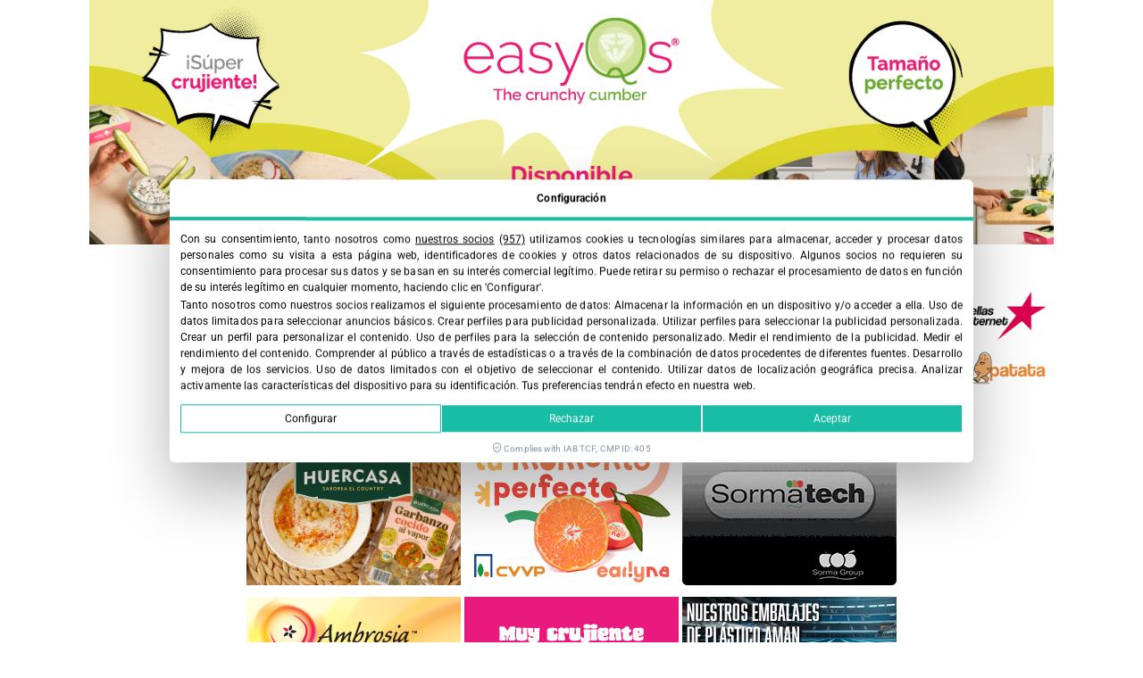

--- FILE ---
content_type: text/html; charset=UTF-8
request_url: https://fruittoday.com/articulos/femago-sigue-imparable-tras-su-reconversion/
body_size: 35402
content:
<!doctype html><html lang="es-ES"><head><meta charset="UTF-8"><meta name="viewport" content="width=device-width, initial-scale=1"><link rel="profile" href="https://gmpg.org/xfn/11"><meta name='robots' content='index, follow, max-image-preview:large, max-snippet:-1, max-video-preview:-1' /><style>img:is([sizes="auto" i], [sizes^="auto," i]) { contain-intrinsic-size: 3000px 1500px }</style><title>Femago sigue imparable tras su reconversión - FruitToday</title><link rel="canonical" href="https://fruittoday.com/articulos/femago-sigue-imparable-tras-su-reconversion/" /><meta property="og:locale" content="es_ES" /><meta property="og:type" content="article" /><meta property="og:title" content="Femago sigue imparable tras su reconversión - FruitToday" /><meta property="og:description" content="Los cambios iniciados por Grupo Femago, con un intenso proceso de remodelación para afrontar futuros retos, han empezado a dar sus frutos. Así, en esta campaña esperan sumar un 15% más de volumen a los 150 millones de kilos anuales que comercializan actualmente e incrementar los resultados en facturación, que superan los 150 millones de [&hellip;]" /><meta property="og:url" content="https://fruittoday.com/articulos/femago-sigue-imparable-tras-su-reconversion/" /><meta property="og:site_name" content="FruitToday" /><meta property="article:publisher" content="https://www.facebook.com/revistafruittoday" /><meta property="article:modified_time" content="2019-04-25T06:18:33+00:00" /><meta property="og:image" content="https://fruittoday.com/wp-content/uploads/2017/01/femago.jpg" /><meta property="og:image:width" content="800" /><meta property="og:image:height" content="657" /><meta property="og:image:type" content="image/jpeg" /><meta name="twitter:card" content="summary_large_image" /><meta name="twitter:site" content="@fruittoday" /><meta name="twitter:label1" content="Tiempo de lectura" /><meta name="twitter:data1" content="2 minutos" /> <script type="application/ld+json" class="yoast-schema-graph">{"@context":"https://schema.org","@graph":[{"@type":"NewsArticle","@id":"https://fruittoday.com/articulos/femago-sigue-imparable-tras-su-reconversion/#article","isPartOf":{"@id":"https://fruittoday.com/articulos/femago-sigue-imparable-tras-su-reconversion/"},"author":{"name":"Fruit Today","@id":"https://fruittoday.com/#/schema/person/cc3d455a097c587de54d019dd9b45f88"},"headline":"Femago sigue imparable tras su reconversión","datePublished":"2017-01-31T11:43:56+00:00","dateModified":"2019-04-25T06:18:33+00:00","mainEntityOfPage":{"@id":"https://fruittoday.com/articulos/femago-sigue-imparable-tras-su-reconversion/"},"wordCount":365,"publisher":{"@id":"https://fruittoday.com/#organization"},"image":{"@id":"https://fruittoday.com/articulos/femago-sigue-imparable-tras-su-reconversion/#primaryimage"},"thumbnailUrl":"https://fruittoday.com/wp-content/uploads/2017/01/femago.jpg","inLanguage":"es"},{"@type":["WebPage","ItemPage"],"@id":"https://fruittoday.com/articulos/femago-sigue-imparable-tras-su-reconversion/","url":"https://fruittoday.com/articulos/femago-sigue-imparable-tras-su-reconversion/","name":"Femago sigue imparable tras su reconversión - FruitToday","isPartOf":{"@id":"https://fruittoday.com/#website"},"primaryImageOfPage":{"@id":"https://fruittoday.com/articulos/femago-sigue-imparable-tras-su-reconversion/#primaryimage"},"image":{"@id":"https://fruittoday.com/articulos/femago-sigue-imparable-tras-su-reconversion/#primaryimage"},"thumbnailUrl":"https://fruittoday.com/wp-content/uploads/2017/01/femago.jpg","datePublished":"2017-01-31T11:43:56+00:00","dateModified":"2019-04-25T06:18:33+00:00","breadcrumb":{"@id":"https://fruittoday.com/articulos/femago-sigue-imparable-tras-su-reconversion/#breadcrumb"},"inLanguage":"es","potentialAction":[{"@type":"ReadAction","target":["https://fruittoday.com/articulos/femago-sigue-imparable-tras-su-reconversion/"]}]},{"@type":"ImageObject","inLanguage":"es","@id":"https://fruittoday.com/articulos/femago-sigue-imparable-tras-su-reconversion/#primaryimage","url":"https://fruittoday.com/wp-content/uploads/2017/01/femago.jpg","contentUrl":"https://fruittoday.com/wp-content/uploads/2017/01/femago.jpg","width":800,"height":657},{"@type":"BreadcrumbList","@id":"https://fruittoday.com/articulos/femago-sigue-imparable-tras-su-reconversion/#breadcrumb","itemListElement":[{"@type":"ListItem","position":1,"name":"INICIO","item":"https://fruittoday.com/"},{"@type":"ListItem","position":2,"name":"Artículos","item":"https://fruittoday.com/articulos/"},{"@type":"ListItem","position":3,"name":"Femago sigue imparable tras su reconversión"}]},{"@type":"WebSite","@id":"https://fruittoday.com/#website","url":"https://fruittoday.com/","name":"FruitToday","description":"Revista Fruittoday","publisher":{"@id":"https://fruittoday.com/#organization"},"potentialAction":[{"@type":"SearchAction","target":{"@type":"EntryPoint","urlTemplate":"https://fruittoday.com/?s={search_term_string}"},"query-input":{"@type":"PropertyValueSpecification","valueRequired":true,"valueName":"search_term_string"}}],"inLanguage":"es"},{"@type":"Organization","@id":"https://fruittoday.com/#organization","name":"Revita Fruit Today","url":"https://fruittoday.com/","logo":{"@type":"ImageObject","inLanguage":"es","@id":"https://fruittoday.com/#/schema/logo/image/","url":"https://fruittoday.com/wp-content/uploads/2022/04/logo-fruittoday_3.png","contentUrl":"https://fruittoday.com/wp-content/uploads/2022/04/logo-fruittoday_3.png","width":772,"height":281,"caption":"Revita Fruit Today"},"image":{"@id":"https://fruittoday.com/#/schema/logo/image/"},"sameAs":["https://www.facebook.com/revistafruittoday","https://x.com/fruittoday","https://www.instagram.com/revistafruittoday/","https://www.linkedin.com/company/revistafruittoday/","https://www.youtube.com/channel/UC5QV9koO2PTPS1NYknOgbAg"]},{"@type":"Person","@id":"https://fruittoday.com/#/schema/person/cc3d455a097c587de54d019dd9b45f88","name":"Fruit Today","image":{"@type":"ImageObject","inLanguage":"es","@id":"https://fruittoday.com/#/schema/person/image/","url":"https://fruittoday.com/wp-content/uploads/2022/05/cropped-cropped-sonia-cortes-2022-1-96x96.jpg","contentUrl":"https://fruittoday.com/wp-content/uploads/2022/05/cropped-cropped-sonia-cortes-2022-1-96x96.jpg","caption":"Fruit Today"}}]}</script> <link rel='dns-prefetch' href='//cdn.lawwwing.com' /><link rel='dns-prefetch' href='//tracker.metricool.com' /><link rel='dns-prefetch' href='//www.google-analytics.com' /><link rel='dns-prefetch' href='//www.googletagmanager.com' /><link data-optimized="1" rel='stylesheet' id='wp-block-library-css' href='https://fruittoday.com/wp-content/litespeed/css/c611fbf6db7ef5b7c3c2a6aa871e0426.css?ver=e0426' media='all' /><style id='global-styles-inline-css'>:root{--wp--preset--aspect-ratio--square: 1;--wp--preset--aspect-ratio--4-3: 4/3;--wp--preset--aspect-ratio--3-4: 3/4;--wp--preset--aspect-ratio--3-2: 3/2;--wp--preset--aspect-ratio--2-3: 2/3;--wp--preset--aspect-ratio--16-9: 16/9;--wp--preset--aspect-ratio--9-16: 9/16;--wp--preset--color--black: #000000;--wp--preset--color--cyan-bluish-gray: #abb8c3;--wp--preset--color--white: #ffffff;--wp--preset--color--pale-pink: #f78da7;--wp--preset--color--vivid-red: #cf2e2e;--wp--preset--color--luminous-vivid-orange: #ff6900;--wp--preset--color--luminous-vivid-amber: #fcb900;--wp--preset--color--light-green-cyan: #7bdcb5;--wp--preset--color--vivid-green-cyan: #00d084;--wp--preset--color--pale-cyan-blue: #8ed1fc;--wp--preset--color--vivid-cyan-blue: #0693e3;--wp--preset--color--vivid-purple: #9b51e0;--wp--preset--gradient--vivid-cyan-blue-to-vivid-purple: linear-gradient(135deg,rgba(6,147,227,1) 0%,rgb(155,81,224) 100%);--wp--preset--gradient--light-green-cyan-to-vivid-green-cyan: linear-gradient(135deg,rgb(122,220,180) 0%,rgb(0,208,130) 100%);--wp--preset--gradient--luminous-vivid-amber-to-luminous-vivid-orange: linear-gradient(135deg,rgba(252,185,0,1) 0%,rgba(255,105,0,1) 100%);--wp--preset--gradient--luminous-vivid-orange-to-vivid-red: linear-gradient(135deg,rgba(255,105,0,1) 0%,rgb(207,46,46) 100%);--wp--preset--gradient--very-light-gray-to-cyan-bluish-gray: linear-gradient(135deg,rgb(238,238,238) 0%,rgb(169,184,195) 100%);--wp--preset--gradient--cool-to-warm-spectrum: linear-gradient(135deg,rgb(74,234,220) 0%,rgb(151,120,209) 20%,rgb(207,42,186) 40%,rgb(238,44,130) 60%,rgb(251,105,98) 80%,rgb(254,248,76) 100%);--wp--preset--gradient--blush-light-purple: linear-gradient(135deg,rgb(255,206,236) 0%,rgb(152,150,240) 100%);--wp--preset--gradient--blush-bordeaux: linear-gradient(135deg,rgb(254,205,165) 0%,rgb(254,45,45) 50%,rgb(107,0,62) 100%);--wp--preset--gradient--luminous-dusk: linear-gradient(135deg,rgb(255,203,112) 0%,rgb(199,81,192) 50%,rgb(65,88,208) 100%);--wp--preset--gradient--pale-ocean: linear-gradient(135deg,rgb(255,245,203) 0%,rgb(182,227,212) 50%,rgb(51,167,181) 100%);--wp--preset--gradient--electric-grass: linear-gradient(135deg,rgb(202,248,128) 0%,rgb(113,206,126) 100%);--wp--preset--gradient--midnight: linear-gradient(135deg,rgb(2,3,129) 0%,rgb(40,116,252) 100%);--wp--preset--font-size--small: 13px;--wp--preset--font-size--medium: 20px;--wp--preset--font-size--large: 36px;--wp--preset--font-size--x-large: 42px;--wp--preset--spacing--20: 0.44rem;--wp--preset--spacing--30: 0.67rem;--wp--preset--spacing--40: 1rem;--wp--preset--spacing--50: 1.5rem;--wp--preset--spacing--60: 2.25rem;--wp--preset--spacing--70: 3.38rem;--wp--preset--spacing--80: 5.06rem;--wp--preset--shadow--natural: 6px 6px 9px rgba(0, 0, 0, 0.2);--wp--preset--shadow--deep: 12px 12px 50px rgba(0, 0, 0, 0.4);--wp--preset--shadow--sharp: 6px 6px 0px rgba(0, 0, 0, 0.2);--wp--preset--shadow--outlined: 6px 6px 0px -3px rgba(255, 255, 255, 1), 6px 6px rgba(0, 0, 0, 1);--wp--preset--shadow--crisp: 6px 6px 0px rgba(0, 0, 0, 1);}:root { --wp--style--global--content-size: 800px;--wp--style--global--wide-size: 1200px; }:where(body) { margin: 0; }.wp-site-blocks > .alignleft { float: left; margin-right: 2em; }.wp-site-blocks > .alignright { float: right; margin-left: 2em; }.wp-site-blocks > .aligncenter { justify-content: center; margin-left: auto; margin-right: auto; }:where(.wp-site-blocks) > * { margin-block-start: 24px; margin-block-end: 0; }:where(.wp-site-blocks) > :first-child { margin-block-start: 0; }:where(.wp-site-blocks) > :last-child { margin-block-end: 0; }:root { --wp--style--block-gap: 24px; }:root :where(.is-layout-flow) > :first-child{margin-block-start: 0;}:root :where(.is-layout-flow) > :last-child{margin-block-end: 0;}:root :where(.is-layout-flow) > *{margin-block-start: 24px;margin-block-end: 0;}:root :where(.is-layout-constrained) > :first-child{margin-block-start: 0;}:root :where(.is-layout-constrained) > :last-child{margin-block-end: 0;}:root :where(.is-layout-constrained) > *{margin-block-start: 24px;margin-block-end: 0;}:root :where(.is-layout-flex){gap: 24px;}:root :where(.is-layout-grid){gap: 24px;}.is-layout-flow > .alignleft{float: left;margin-inline-start: 0;margin-inline-end: 2em;}.is-layout-flow > .alignright{float: right;margin-inline-start: 2em;margin-inline-end: 0;}.is-layout-flow > .aligncenter{margin-left: auto !important;margin-right: auto !important;}.is-layout-constrained > .alignleft{float: left;margin-inline-start: 0;margin-inline-end: 2em;}.is-layout-constrained > .alignright{float: right;margin-inline-start: 2em;margin-inline-end: 0;}.is-layout-constrained > .aligncenter{margin-left: auto !important;margin-right: auto !important;}.is-layout-constrained > :where(:not(.alignleft):not(.alignright):not(.alignfull)){max-width: var(--wp--style--global--content-size);margin-left: auto !important;margin-right: auto !important;}.is-layout-constrained > .alignwide{max-width: var(--wp--style--global--wide-size);}body .is-layout-flex{display: flex;}.is-layout-flex{flex-wrap: wrap;align-items: center;}.is-layout-flex > :is(*, div){margin: 0;}body .is-layout-grid{display: grid;}.is-layout-grid > :is(*, div){margin: 0;}body{padding-top: 0px;padding-right: 0px;padding-bottom: 0px;padding-left: 0px;}a:where(:not(.wp-element-button)){text-decoration: underline;}:root :where(.wp-element-button, .wp-block-button__link){background-color: #32373c;border-width: 0;color: #fff;font-family: inherit;font-size: inherit;line-height: inherit;padding: calc(0.667em + 2px) calc(1.333em + 2px);text-decoration: none;}.has-black-color{color: var(--wp--preset--color--black) !important;}.has-cyan-bluish-gray-color{color: var(--wp--preset--color--cyan-bluish-gray) !important;}.has-white-color{color: var(--wp--preset--color--white) !important;}.has-pale-pink-color{color: var(--wp--preset--color--pale-pink) !important;}.has-vivid-red-color{color: var(--wp--preset--color--vivid-red) !important;}.has-luminous-vivid-orange-color{color: var(--wp--preset--color--luminous-vivid-orange) !important;}.has-luminous-vivid-amber-color{color: var(--wp--preset--color--luminous-vivid-amber) !important;}.has-light-green-cyan-color{color: var(--wp--preset--color--light-green-cyan) !important;}.has-vivid-green-cyan-color{color: var(--wp--preset--color--vivid-green-cyan) !important;}.has-pale-cyan-blue-color{color: var(--wp--preset--color--pale-cyan-blue) !important;}.has-vivid-cyan-blue-color{color: var(--wp--preset--color--vivid-cyan-blue) !important;}.has-vivid-purple-color{color: var(--wp--preset--color--vivid-purple) !important;}.has-black-background-color{background-color: var(--wp--preset--color--black) !important;}.has-cyan-bluish-gray-background-color{background-color: var(--wp--preset--color--cyan-bluish-gray) !important;}.has-white-background-color{background-color: var(--wp--preset--color--white) !important;}.has-pale-pink-background-color{background-color: var(--wp--preset--color--pale-pink) !important;}.has-vivid-red-background-color{background-color: var(--wp--preset--color--vivid-red) !important;}.has-luminous-vivid-orange-background-color{background-color: var(--wp--preset--color--luminous-vivid-orange) !important;}.has-luminous-vivid-amber-background-color{background-color: var(--wp--preset--color--luminous-vivid-amber) !important;}.has-light-green-cyan-background-color{background-color: var(--wp--preset--color--light-green-cyan) !important;}.has-vivid-green-cyan-background-color{background-color: var(--wp--preset--color--vivid-green-cyan) !important;}.has-pale-cyan-blue-background-color{background-color: var(--wp--preset--color--pale-cyan-blue) !important;}.has-vivid-cyan-blue-background-color{background-color: var(--wp--preset--color--vivid-cyan-blue) !important;}.has-vivid-purple-background-color{background-color: var(--wp--preset--color--vivid-purple) !important;}.has-black-border-color{border-color: var(--wp--preset--color--black) !important;}.has-cyan-bluish-gray-border-color{border-color: var(--wp--preset--color--cyan-bluish-gray) !important;}.has-white-border-color{border-color: var(--wp--preset--color--white) !important;}.has-pale-pink-border-color{border-color: var(--wp--preset--color--pale-pink) !important;}.has-vivid-red-border-color{border-color: var(--wp--preset--color--vivid-red) !important;}.has-luminous-vivid-orange-border-color{border-color: var(--wp--preset--color--luminous-vivid-orange) !important;}.has-luminous-vivid-amber-border-color{border-color: var(--wp--preset--color--luminous-vivid-amber) !important;}.has-light-green-cyan-border-color{border-color: var(--wp--preset--color--light-green-cyan) !important;}.has-vivid-green-cyan-border-color{border-color: var(--wp--preset--color--vivid-green-cyan) !important;}.has-pale-cyan-blue-border-color{border-color: var(--wp--preset--color--pale-cyan-blue) !important;}.has-vivid-cyan-blue-border-color{border-color: var(--wp--preset--color--vivid-cyan-blue) !important;}.has-vivid-purple-border-color{border-color: var(--wp--preset--color--vivid-purple) !important;}.has-vivid-cyan-blue-to-vivid-purple-gradient-background{background: var(--wp--preset--gradient--vivid-cyan-blue-to-vivid-purple) !important;}.has-light-green-cyan-to-vivid-green-cyan-gradient-background{background: var(--wp--preset--gradient--light-green-cyan-to-vivid-green-cyan) !important;}.has-luminous-vivid-amber-to-luminous-vivid-orange-gradient-background{background: var(--wp--preset--gradient--luminous-vivid-amber-to-luminous-vivid-orange) !important;}.has-luminous-vivid-orange-to-vivid-red-gradient-background{background: var(--wp--preset--gradient--luminous-vivid-orange-to-vivid-red) !important;}.has-very-light-gray-to-cyan-bluish-gray-gradient-background{background: var(--wp--preset--gradient--very-light-gray-to-cyan-bluish-gray) !important;}.has-cool-to-warm-spectrum-gradient-background{background: var(--wp--preset--gradient--cool-to-warm-spectrum) !important;}.has-blush-light-purple-gradient-background{background: var(--wp--preset--gradient--blush-light-purple) !important;}.has-blush-bordeaux-gradient-background{background: var(--wp--preset--gradient--blush-bordeaux) !important;}.has-luminous-dusk-gradient-background{background: var(--wp--preset--gradient--luminous-dusk) !important;}.has-pale-ocean-gradient-background{background: var(--wp--preset--gradient--pale-ocean) !important;}.has-electric-grass-gradient-background{background: var(--wp--preset--gradient--electric-grass) !important;}.has-midnight-gradient-background{background: var(--wp--preset--gradient--midnight) !important;}.has-small-font-size{font-size: var(--wp--preset--font-size--small) !important;}.has-medium-font-size{font-size: var(--wp--preset--font-size--medium) !important;}.has-large-font-size{font-size: var(--wp--preset--font-size--large) !important;}.has-x-large-font-size{font-size: var(--wp--preset--font-size--x-large) !important;}
:root :where(.wp-block-pullquote){font-size: 1.5em;line-height: 1.6;}</style><link data-optimized="1" rel='stylesheet' id='wpml-legacy-horizontal-list-0-css' href='https://fruittoday.com/wp-content/litespeed/css/ae0711df8ab7185ed26ec1228261bdfd.css?ver=1bdfd' media='all' /><style id='wpml-legacy-horizontal-list-0-inline-css'>.wpml-ls-statics-shortcode_actions{background-color:#eeeeee;}.wpml-ls-statics-shortcode_actions, .wpml-ls-statics-shortcode_actions .wpml-ls-sub-menu, .wpml-ls-statics-shortcode_actions a {border-color:#cdcdcd;}.wpml-ls-statics-shortcode_actions a, .wpml-ls-statics-shortcode_actions .wpml-ls-sub-menu a, .wpml-ls-statics-shortcode_actions .wpml-ls-sub-menu a:link, .wpml-ls-statics-shortcode_actions li:not(.wpml-ls-current-language) .wpml-ls-link, .wpml-ls-statics-shortcode_actions li:not(.wpml-ls-current-language) .wpml-ls-link:link {color:#444444;background-color:#ffffff;}.wpml-ls-statics-shortcode_actions .wpml-ls-sub-menu a:hover,.wpml-ls-statics-shortcode_actions .wpml-ls-sub-menu a:focus, .wpml-ls-statics-shortcode_actions .wpml-ls-sub-menu a:link:hover, .wpml-ls-statics-shortcode_actions .wpml-ls-sub-menu a:link:focus {color:#000000;background-color:#eeeeee;}.wpml-ls-statics-shortcode_actions .wpml-ls-current-language > a {color:#444444;background-color:#ffffff;}.wpml-ls-statics-shortcode_actions .wpml-ls-current-language:hover>a, .wpml-ls-statics-shortcode_actions .wpml-ls-current-language>a:focus {color:#000000;background-color:#eeeeee;}</style><link data-optimized="1" rel='stylesheet' id='wpml-menu-item-0-css' href='https://fruittoday.com/wp-content/litespeed/css/8752540c7e9c07bd7e2aa8c76a545e8f.css?ver=45e8f' media='all' /><link data-optimized="1" rel='stylesheet' id='dashicons-css' href='https://fruittoday.com/wp-content/litespeed/css/c27bda2c90546c91189b5887acaba2d5.css?ver=ba2d5' media='all' /><link data-optimized="1" rel='stylesheet' id='hello-elementor-css' href='https://fruittoday.com/wp-content/litespeed/css/c6f8b8817f8cec0d8676564f6ce0cdcb.css?ver=0cdcb' media='all' /><link data-optimized="1" rel='stylesheet' id='hello-elementor-theme-style-css' href='https://fruittoday.com/wp-content/litespeed/css/cde4f5b88fad25d4c40e35774ac729c0.css?ver=729c0' media='all' /><link data-optimized="1" rel='stylesheet' id='hello-elementor-header-footer-css' href='https://fruittoday.com/wp-content/litespeed/css/c5f14b6da5ba98c9335f1c64ad4b4c01.css?ver=b4c01' media='all' /><link data-optimized="1" rel='stylesheet' id='elementor-frontend-css' href='https://fruittoday.com/wp-content/litespeed/css/634c281a33b3df8084e3b79ba671de93.css?ver=1de93' media='all' /><link data-optimized="1" rel='stylesheet' id='widget-image-css' href='https://fruittoday.com/wp-content/litespeed/css/cc1966001e5b5d67e91a04ff9499a3f1.css?ver=9a3f1' media='all' /><link data-optimized="1" rel='stylesheet' id='widget-nav-menu-css' href='https://fruittoday.com/wp-content/litespeed/css/61211fd6295240d14ce87be436b451ba.css?ver=451ba' media='all' /><link data-optimized="1" rel='stylesheet' id='widget-search-form-css' href='https://fruittoday.com/wp-content/litespeed/css/0f64478d542d9fa8a1ae0a512c2dc0e6.css?ver=dc0e6' media='all' /><link data-optimized="1" rel='stylesheet' id='elementor-icons-shared-0-css' href='https://fruittoday.com/wp-content/litespeed/css/d1a7ae1a1b1833eedd48ec1c13c8f1d9.css?ver=8f1d9' media='all' /><link data-optimized="1" rel='stylesheet' id='elementor-icons-fa-solid-css' href='https://fruittoday.com/wp-content/litespeed/css/669768e05b22dfdd27f396a975027a95.css?ver=27a95' media='all' /><link data-optimized="1" rel='stylesheet' id='widget-icon-box-css' href='https://fruittoday.com/wp-content/litespeed/css/f29aec7aa9f2977ff7ce9c1af5e7f2cc.css?ver=7f2cc' media='all' /><link data-optimized="1" rel='stylesheet' id='widget-heading-css' href='https://fruittoday.com/wp-content/litespeed/css/06439138f9708a5b6c94753a16aee8d9.css?ver=ee8d9' media='all' /><link data-optimized="1" rel='stylesheet' id='widget-social-icons-css' href='https://fruittoday.com/wp-content/litespeed/css/ad23977618ad17169fa53d331d481d3f.css?ver=81d3f' media='all' /><link data-optimized="1" rel='stylesheet' id='e-apple-webkit-css' href='https://fruittoday.com/wp-content/litespeed/css/5177e253a0f1e3f2bc40e97eac11e521.css?ver=1e521' media='all' /><link data-optimized="1" rel='stylesheet' id='widget-post-info-css' href='https://fruittoday.com/wp-content/litespeed/css/80b70e168b0afe712b912700e3a2f37c.css?ver=2f37c' media='all' /><link data-optimized="1" rel='stylesheet' id='widget-icon-list-css' href='https://fruittoday.com/wp-content/litespeed/css/b306f4a797855cb0e72683cc80596073.css?ver=96073' media='all' /><link data-optimized="1" rel='stylesheet' id='elementor-icons-fa-regular-css' href='https://fruittoday.com/wp-content/litespeed/css/298a2b544b41bc2a3655d73b95b8f11d.css?ver=8f11d' media='all' /><link data-optimized="1" rel='stylesheet' id='widget-author-box-css' href='https://fruittoday.com/wp-content/litespeed/css/7edb5e25a6b20aaa09108154012440ea.css?ver=440ea' media='all' /><link data-optimized="1" rel='stylesheet' id='widget-share-buttons-css' href='https://fruittoday.com/wp-content/litespeed/css/2428752e5796f4e2ee367298fbdd36fa.css?ver=d36fa' media='all' /><link data-optimized="1" rel='stylesheet' id='elementor-icons-fa-brands-css' href='https://fruittoday.com/wp-content/litespeed/css/0a6ae4c4f679611db771c1d8bfe78067.css?ver=78067' media='all' /><link data-optimized="1" rel='stylesheet' id='widget-divider-css' href='https://fruittoday.com/wp-content/litespeed/css/4a7697290627cd7b42a991acf3d367b3.css?ver=367b3' media='all' /><link data-optimized="1" rel='stylesheet' id='widget-posts-css' href='https://fruittoday.com/wp-content/litespeed/css/cd6db86b311204b1e1e55ee31b426b9d.css?ver=26b9d' media='all' /><link data-optimized="1" rel='stylesheet' id='e-animation-slideInUp-css' href='https://fruittoday.com/wp-content/litespeed/css/ec622a1be355c5e5d249ea53c0f937e6.css?ver=937e6' media='all' /><link data-optimized="1" rel='stylesheet' id='e-popup-css' href='https://fruittoday.com/wp-content/litespeed/css/f3cef3df86962c1a7a26176cb5558a11.css?ver=58a11' media='all' /><link data-optimized="1" rel='stylesheet' id='elementor-icons-css' href='https://fruittoday.com/wp-content/litespeed/css/c3a0eea5cad19dd441a8a837f10973fb.css?ver=973fb' media='all' /><link data-optimized="1" rel='stylesheet' id='elementor-post-46661-css' href='https://fruittoday.com/wp-content/litespeed/css/a8dd8aa5d2d4c1e43598e09330c48e55.css?ver=48e55' media='all' /><link data-optimized="1" rel='stylesheet' id='elementor-post-101524-css' href='https://fruittoday.com/wp-content/litespeed/css/2d83a20cdedf36bba951f14f98c26638.css?ver=26638' media='all' /><link data-optimized="1" rel='stylesheet' id='elementor-post-46680-css' href='https://fruittoday.com/wp-content/litespeed/css/c5968df6e522722a2d54a430962ffd3f.css?ver=ffd3f' media='all' /><link data-optimized="1" rel='stylesheet' id='elementor-post-46685-css' href='https://fruittoday.com/wp-content/litespeed/css/f48f9a33af06c6ed3c6003f85cbd3f6f.css?ver=d3f6f' media='all' /><link data-optimized="1" rel='stylesheet' id='elementor-post-48410-css' href='https://fruittoday.com/wp-content/litespeed/css/9b51f4a062f31d67dd7453e23d87390d.css?ver=7390d' media='all' /><link data-optimized="1" rel='stylesheet' id='hello-elementor-child-style-css' href='https://fruittoday.com/wp-content/litespeed/css/ac61a0d36e6f849d86876caf908ee336.css?ver=ee336' media='all' /><link data-optimized="1" rel='stylesheet' id='ecs-styles-css' href='https://fruittoday.com/wp-content/litespeed/css/59edfe2d7d9378cd743bb9fb22a4d1d1.css?ver=4d1d1' media='all' /><link data-optimized="1" rel='stylesheet' id='elementor-gf-local-roboto-css' href='https://fruittoday.com/wp-content/litespeed/css/653cb2af64087214d2367cc7c72377e2.css?ver=377e2' media='all' /> <script data-lwid="e3a51865-27c3-43d4-aea8-695f4bbcd4ff" src="https://cdn.lawwwing.com/widgets/current/e3a51865-27c3-43d4-aea8-695f4bbcd4ff/cookie-widget.min.js?ver=1.4.2" id="lawwwing-plugin-js" defer data-deferred="1"></script> <script src="https://fruittoday.com/wp-includes/js/jquery/jquery.min.js" id="jquery-core-js"></script> <script data-optimized="1" src="https://fruittoday.com/wp-content/litespeed/js/2172ab8cc66fd7abb35bcd32bcd8791d.js?ver=8791d" id="jquery-migrate-js" defer data-deferred="1"></script> <script id="ecs_ajax_load-js-extra" src="[data-uri]" defer></script> <script data-optimized="1" src="https://fruittoday.com/wp-content/litespeed/js/2409bf52dc251223edcb0ca85eddba56.js?ver=dba56" id="ecs_ajax_load-js" defer data-deferred="1"></script> <script data-optimized="1" src="https://fruittoday.com/wp-content/litespeed/js/c6299e07b87af6404bc5b2bd9b9e64ff.js?ver=e64ff" id="ecs-script-js" defer data-deferred="1"></script> <meta name="generator" content="WPML ver:4.8.6 stt:1,2;" /><style type="text/css" media="screen">.g { margin:0px; padding:0px; overflow:hidden; line-height:1; zoom:1; }
	.g img { height:auto; }
	.g-col { position:relative; float:left; }
	.g-col:first-child { margin-left: 0; }
	.g-col:last-child { margin-right: 0; }
	.g-wall { display:block; position:fixed; left:0; top:0; width:100%; height:100%; z-index:-1; }
	.woocommerce-page .g, .bbpress-wrapper .g { margin: 20px auto; clear:both; }
	.g-3 {  margin: 0 auto; }
	.g-6 {  margin: 0 auto; }
	.g-9 { min-width:0px; max-width:728px; }
	.b-9 { margin:0px 0px 0px 0px; }
	.g-9 {  }
	.b-9 { margin:0px 0px 0px 0px; }
	.g-13 {  margin: 0 auto; }
	.g-19 { min-width:2px; max-width:912px; margin: 0 auto; }
	.b-19 { margin:5px 2px 5px 2px; }
	.g-19 {  margin: 0 auto; }
	.b-19 { margin:5px 2px 5px 2px; }
	.g-20 { min-width:1px; max-width:4010px; margin: 0 auto; }
	.b-20 { margin:6px 1px 6px 1px; }
	.g-21 { min-width:0px; max-width:728px; margin: 0 auto; }
	.b-21 { margin:0px 0px 0px 0px; }
	.g-21 {  margin: 0 auto; }
	.b-21 { margin:0px 0px 0px 0px; }
	@media only screen and (max-width: 480px) {
		.g-col, .g-dyn, .g-single { width:100%; margin-left:0; margin-right:0; }
		.woocommerce-page .g, .bbpress-wrapper .g { margin: 10px auto; }
	}</style><meta name="generator" content="Elementor 3.32.2; features: additional_custom_breakpoints; settings: css_print_method-external, google_font-enabled, font_display-auto">
 <script src="https://www.googletagmanager.com/gtag/js?id=UA-75306687-1" defer data-deferred="1"></script> <script src="[data-uri]" defer></script>  <script>(function(w,d,s,l,i){w[l]=w[l]||[];w[l].push({'gtm.start':
new Date().getTime(),event:'gtm.js'});var f=d.getElementsByTagName(s)[0],
j=d.createElement(s),dl=l!='dataLayer'?'&l='+l:'';j.async=true;j.src=
'https://www.googletagmanager.com/gtm.js?id='+i+dl;f.parentNode.insertBefore(j,f);
})(window,document,'script','dataLayer','GTM-PP63344G');</script> <style>.e-con.e-parent:nth-of-type(n+4):not(.e-lazyloaded):not(.e-no-lazyload),
				.e-con.e-parent:nth-of-type(n+4):not(.e-lazyloaded):not(.e-no-lazyload) * {
					background-image: none !important;
				}
				@media screen and (max-height: 1024px) {
					.e-con.e-parent:nth-of-type(n+3):not(.e-lazyloaded):not(.e-no-lazyload),
					.e-con.e-parent:nth-of-type(n+3):not(.e-lazyloaded):not(.e-no-lazyload) * {
						background-image: none !important;
					}
				}
				@media screen and (max-height: 640px) {
					.e-con.e-parent:nth-of-type(n+2):not(.e-lazyloaded):not(.e-no-lazyload),
					.e-con.e-parent:nth-of-type(n+2):not(.e-lazyloaded):not(.e-no-lazyload) * {
						background-image: none !important;
					}
				}</style><link rel="icon" href="https://fruittoday.com/wp-content/uploads/2022/09/flatico-fruit-150x150.png" sizes="32x32" /><link rel="icon" href="https://fruittoday.com/wp-content/uploads/2022/09/flatico-fruit.png" sizes="192x192" /><link rel="apple-touch-icon" href="https://fruittoday.com/wp-content/uploads/2022/09/flatico-fruit.png" /><meta name="msapplication-TileImage" content="https://fruittoday.com/wp-content/uploads/2022/09/flatico-fruit.png" /><style id="wp-custom-css">/*Ajustar widgets de header para Adrotate Pro*/
.widget-area.header-widget-area 
{width:76%;
display: -webkit-box;
padding-left:10px;
}
.widget-area.header-widget-area 
.a-single {
    padding-left: 10px;
}
.widget-area.header-widget-area .g {padding-left:10px;
text-align:center;}


.entry-content .g {padding:50px;
text-align:center;}

/*Ajustar widgets de header para Adrotate Pro*/
@media (max-width:768px){.site-container {
    word-wrap: break-word;
	width:98%;}
}

@media (max-width:768px){.widget-area.header-widget-area 
	{width:100%;
	display:flex;
	}}

@media (max-width:768px){article.entry .entry-content img.attachment-post-image {
    float: none;
    margin-bottom: 17px;
    margin-left: 0;
    margin-right: 10px;
    margin-top: 9px;
    max-width: 100%;
	}}
@media (max-width:768px){.menu-toggle {
    float: right;
    right: 5px;
    position: absolute;
    top: 14px;
	z-index: 4000;}}

@media (max-width:768px)
	{#mw-top-area {
	border-bottom-width: 0;
	}
}
@media (max-width:768px){
	.genesis-responsive-menu {
    position: absolute;
    top: 90px;
	}}

@media (max-width:768px){
#sidebar-social-icons {
    display: none;
	}}
@media (max-width:768px){
[type="search"] {
    display: none;
    outline-offset: -2px;
	}}

@media (max-width:768px){
#text-2 {
    display: none;
	}}
@media (max-width:768px){
p{    font-size: 115%;
    line-height: 137%;
	}}
@media (max-width:768px){
h6 {
    font-size: 24px;
}}
@media (max-width:768px){
.no-gutters {
    margin-left: 0;
    margin-right: 0;
    margin-top: 23px;
	}}
@media (max-width:768px){
	#home-ediciones {
		display:none;}
	}
@media (max-width:768px){
	.mw-home-perfiles {
		display:none;}
	}
@media (max-width:768px)
	{.cards .date {
    color: #aaa;
    font-size: 1.1em;
    margin-top: 6px;
		padding-top:10px;
		padding-bottom:10px;
		}}

@media (max-width:768px){
.cards .date, .mw-category-box .entry-time 
    {color: #aaa;
    font-size: 1.1em;
    margin-top: 6px;
		padding-top:10px;
		padding-bottom:10px;
	}}

@media (max-width:768px)
{.sidebar{
	text-align: center;
	}}

@media (max-width:768px)
{#footer-container{
	text-align: center;
	}}

@media (max-width:768px)
{#footer-container #footer-social-icons i{
font-size:2.1rem}}

@media (max-width:768px)
{.entry-title, .sidebar .widget-title {
    display: inline-block;
}}

@media (max-width:768px)
{.entry-content a.more-link {
    display: none;
	}}

/* añadir descripció en página categoría*/

.taxonomy-description p {
    margin-top: 38px;
    font-size: 120%;
    font-weight: 600;
}
.page-template-default .entry-header, .archive .taxonomy-description, .page-template-page_blog .blog-template-description {
    border-top: 3px solid #ED1E79;
    position: relative;
    margin-top: 15px;
    border-bottom: 3px solid #ED1E79;
    padding-bottom: 24px;
}


/* ajuste baners laterales*/
#sidebar_ads_1 {
	margin-left: -300px;}

/* ajuste baners laterales*/
#sidebar_ads_1 {
    margin-left: -330px;

}
div#sidebar_ads_1 {
    width: 400px;
}

#sidebar_ads_2 {
    margin-left: 1090px;
}
div#sidebar_ads_2 {
    width: 400px;
}

.nav-primary {
	margin-left: 4px;
	margin-right:4px;
}

#mw-top-area {
	margin-left:5px;
}


/* ajuste logo para ipad*/
@media only screen and (min-width: 960px)
{.wp-custom-logo .title-area {
    max-width: 245px;
    padding-left: 10px;
	}}

/* botón leer más ancho*/
a.leer-mas {
    margin: auto;
    text-align: right;
    display: block;
		width: auto;
}

/* añadir border encima de solo noticias destacadas (no artículos)*/
#home-noticias .row.card.no-gutters {
    border-top: solid 1px #e61862;
}

/* margen para baner superior en movil y tablet*/
@media (max-width:768px) {div#sidebar_ads_sup {
    margin: 10px;
	}}

/* prueba eliminar laterales en movil*/
@media (max-width:768px){div#sidebar_ads_1 {
    display:none;
}}
@media (max-width:768px){div#sidebar_ads_2 {
    display:none;
}}

/* ajustar anuncio tipo grupo de Adrotator en header, salía descuadrado */
.g {
	overflow: inherit;}

/* color enlaces dentro del texto */
.elementor-widget-theme-post-content a
{
	background-color: #aef4eb;}</style></head><body class="articulos-template-default single single-articulos postid-2520 wp-custom-logo wp-embed-responsive hello-elementor-default elementor-default elementor-kit-46661 elementor-page-46685"><a class="skip-link screen-reader-text" href="#content">Ir al contenido</a><div id="mw-page-container"><div id="sidebar-sup-mobile" class="mw-sidebar-sup widget-area" role="complementary"><div><div class="textwidget custom-html-widget"><a href="https://www.easyqs.com/es/?utm_source=FruitToday&utm_medium=banner&utm_id=FruitToday" target="_blank"><img data-lazyloaded="1" src="[data-uri]" width="1300" height="330" data-src="https://fruittoday.com/wp-content/uploads/2024/09/Banner-cabecera-easyQs-2024.jpg" /><noscript><img width="1300" height="330" src="https://fruittoday.com/wp-content/uploads/2024/09/Banner-cabecera-easyQs-2024.jpg" /></noscript></a></div></div></div><div id="sidebar-ads-left" class="mw-sidebar-ads widget-area" role="complementary"><div><div class="textwidget custom-html-widget"><a href="https://www.easyqs.com/es/?utm_source=FruitToday&utm_medium=banner&utm_id=FruitToday" target="_blank"><img data-lazyloaded="1" src="[data-uri]" width="320" height="960" data-src="https://fruittoday.com/wp-content/uploads/2024/09/Banner-izquierda-easyQs-2024.jpg" /><noscript><img width="320" height="960" src="https://fruittoday.com/wp-content/uploads/2024/09/Banner-izquierda-easyQs-2024.jpg" /></noscript></a></div></div></div><header data-elementor-type="header" data-elementor-id="101524" class="elementor elementor-101524 elementor-location-header" data-elementor-post-type="elementor_library"><section class="elementor-section elementor-top-section elementor-element elementor-element-11050d4 elementor-section-full_width elementor-section-content-middle elementor-section-height-default elementor-section-height-default" data-id="11050d4" data-element_type="section" data-settings="{&quot;background_background&quot;:&quot;classic&quot;}"><div class="elementor-container elementor-column-gap-no"><div class="elementor-column elementor-col-50 elementor-top-column elementor-element elementor-element-98502e6" data-id="98502e6" data-element_type="column"><div class="elementor-widget-wrap elementor-element-populated"><div class="elementor-element elementor-element-34636ef elementor-widget__width-auto elementor-widget elementor-widget-theme-site-logo elementor-widget-image" data-id="34636ef" data-element_type="widget" data-widget_type="theme-site-logo.default"><div class="elementor-widget-container">
<a href="https://fruittoday.com">
<img data-lazyloaded="1" src="[data-uri]" width="400" height="109" data-src="https://fruittoday.com/wp-content/uploads/2022/05/logo-fruittoday-header-1.jpg" class="attachment-medium_large size-medium_large wp-image-63521" alt="" data-srcset="https://fruittoday.com/wp-content/uploads/2022/05/logo-fruittoday-header-1.jpg 400w, https://fruittoday.com/wp-content/uploads/2022/05/logo-fruittoday-header-1-300x82.jpg 300w" data-sizes="(max-width: 400px) 100vw, 400px" /><noscript><img width="400" height="109" src="https://fruittoday.com/wp-content/uploads/2022/05/logo-fruittoday-header-1.jpg" class="attachment-medium_large size-medium_large wp-image-63521" alt="" srcset="https://fruittoday.com/wp-content/uploads/2022/05/logo-fruittoday-header-1.jpg 400w, https://fruittoday.com/wp-content/uploads/2022/05/logo-fruittoday-header-1-300x82.jpg 300w" sizes="(max-width: 400px) 100vw, 400px" /></noscript>				</a></div></div></div></div><div class="elementor-column elementor-col-50 elementor-top-column elementor-element elementor-element-f6753dc" data-id="f6753dc" data-element_type="column"><div class="elementor-widget-wrap elementor-element-populated"><div class="elementor-element elementor-element-bfbf4b3 elementor-widget__width-auto elementor-hidden-mobile elementor-widget-tablet__width-initial elementor-widget elementor-widget-image" data-id="bfbf4b3" data-element_type="widget" data-widget_type="image.default"><div class="elementor-widget-container">
<a href="http://estrellasdeinternet.org/" target="_blank">
<img data-lazyloaded="1" src="[data-uri]" width="300" height="134" data-src="https://fruittoday.com/wp-content/uploads/2022/04/logo-estrellas-new--300x134.png" class="attachment-medium size-medium wp-image-102091" alt="logo nuevo premios estrellas de internet" data-srcset="https://fruittoday.com/wp-content/uploads/2022/04/logo-estrellas-new--300x134.png 300w, https://fruittoday.com/wp-content/uploads/2022/04/logo-estrellas-new-.png 400w" data-sizes="(max-width: 300px) 100vw, 300px" /><noscript><img width="300" height="134" src="https://fruittoday.com/wp-content/uploads/2022/04/logo-estrellas-new--300x134.png" class="attachment-medium size-medium wp-image-102091" alt="logo nuevo premios estrellas de internet" srcset="https://fruittoday.com/wp-content/uploads/2022/04/logo-estrellas-new--300x134.png 300w, https://fruittoday.com/wp-content/uploads/2022/04/logo-estrellas-new-.png 400w" sizes="(max-width: 300px) 100vw, 300px" /></noscript>								</a></div></div><div class="elementor-element elementor-element-dd874d7 elementor-hidden-mobile elementor-widget-tablet__width-initial elementor-widget elementor-widget-image" data-id="dd874d7" data-element_type="widget" data-widget_type="image.default"><div class="elementor-widget-container">
<a href="/holapatata-noticias-sector-patata/" target="_blank">
<img data-lazyloaded="1" src="[data-uri]" width="300" height="97" data-src="https://fruittoday.com/wp-content/uploads/2023/03/cabecera-hola-patata-300x97.png" class="attachment-medium size-medium wp-image-75816" alt="Logotipo Hola Patata" data-srcset="https://fruittoday.com/wp-content/uploads/2023/03/cabecera-hola-patata-300x97.png 300w, https://fruittoday.com/wp-content/uploads/2023/03/cabecera-hola-patata.png 768w" data-sizes="(max-width: 300px) 100vw, 300px" /><noscript><img width="300" height="97" src="https://fruittoday.com/wp-content/uploads/2023/03/cabecera-hola-patata-300x97.png" class="attachment-medium size-medium wp-image-75816" alt="Logotipo Hola Patata" srcset="https://fruittoday.com/wp-content/uploads/2023/03/cabecera-hola-patata-300x97.png 300w, https://fruittoday.com/wp-content/uploads/2023/03/cabecera-hola-patata.png 768w" sizes="(max-width: 300px) 100vw, 300px" /></noscript>								</a></div></div></div></div></div></section><section class="elementor-section elementor-top-section elementor-element elementor-element-e7da427 elementor-section-full_width elementor-section-height-default elementor-section-height-default" data-id="e7da427" data-element_type="section"><div class="elementor-container elementor-column-gap-no"><div class="elementor-column elementor-col-100 elementor-top-column elementor-element elementor-element-d9db7b5" data-id="d9db7b5" data-element_type="column"><div class="elementor-widget-wrap elementor-element-populated"><div class="elementor-element elementor-element-0ba1a2e elementor-nav-menu--stretch elementor-nav-menu__text-align-center elementor-hidden-desktop elementor-widget-tablet__width-auto elementor-hidden-tablet_extra elementor-widget__width-auto elementor-nav-menu--toggle elementor-nav-menu--burger elementor-widget elementor-widget-nav-menu" data-id="0ba1a2e" data-element_type="widget" data-settings="{&quot;layout&quot;:&quot;dropdown&quot;,&quot;full_width&quot;:&quot;stretch&quot;,&quot;submenu_icon&quot;:{&quot;value&quot;:&quot;&lt;i class=\&quot;fas fa-caret-down\&quot; aria-hidden=\&quot;true\&quot;&gt;&lt;\/i&gt;&quot;,&quot;library&quot;:&quot;fa-solid&quot;},&quot;toggle&quot;:&quot;burger&quot;}" data-widget_type="nav-menu.default"><div class="elementor-widget-container"><div class="elementor-menu-toggle" role="button" tabindex="0" aria-label="Alternar menú" aria-expanded="false">
<i aria-hidden="true" role="presentation" class="elementor-menu-toggle__icon--open eicon-menu-bar"></i><i aria-hidden="true" role="presentation" class="elementor-menu-toggle__icon--close eicon-close"></i></div><nav class="elementor-nav-menu--dropdown elementor-nav-menu__container" aria-hidden="true"><ul id="menu-2-0ba1a2e" class="elementor-nav-menu"><li class="menu-item menu-item-type-custom menu-item-object-custom menu-item-67797"><a href="https://fruittoday.com/en/" class="elementor-item" tabindex="-1"><img data-lazyloaded="1" src="[data-uri]" width="18" height="12" style="margin-right:3px;" data-src="https://fruittoday.com/wp-content/plugins/sitepress-multilingual-cms/res/flags/en.png"><noscript><img width="18" height="12" style="margin-right:3px;" src="https://fruittoday.com/wp-content/plugins/sitepress-multilingual-cms/res/flags/en.png"></noscript> Read in English</a></li><li class="menu-item menu-item-type-post_type menu-item-object-page menu-item-117263"><a href="https://fruittoday.com/edicion-107/" class="elementor-item" tabindex="-1">Último número: Edición 107</a></li><li class="menu-item menu-item-type-post_type menu-item-object-page menu-item-65750"><a href="https://fruittoday.com/frutas/" class="elementor-item" tabindex="-1">Frutas</a></li><li class="menu-item menu-item-type-post_type menu-item-object-page menu-item-65751"><a href="https://fruittoday.com/hortalizas/" class="elementor-item" tabindex="-1">Hortalizas</a></li><li class="menu-item menu-item-type-post_type menu-item-object-page menu-item-65752"><a href="https://fruittoday.com/industria-auxiliar/" class="elementor-item" tabindex="-1">Industria Auxiliar</a></li><li class="menu-item menu-item-type-post_type menu-item-object-page menu-item-65753"><a href="https://fruittoday.com/ornamental/" class="elementor-item" tabindex="-1">Ornamental</a></li><li class="menu-item menu-item-type-post_type menu-item-object-page menu-item-65754"><a href="https://fruittoday.com/distribucion/" class="elementor-item" tabindex="-1">Distribución</a></li><li class="menu-item menu-item-type-post_type menu-item-object-page menu-item-65755"><a href="https://fruittoday.com/eventos/" class="elementor-item" tabindex="-1">Eventos</a></li><li class="menu-item menu-item-type-post_type menu-item-object-page menu-item-65756"><a href="https://fruittoday.com/como-como/" class="elementor-item" tabindex="-1">Cómo como</a></li><li class="menu-item menu-item-type-post_type menu-item-object-page menu-item-65758"><a href="https://fruittoday.com/hemeroteca/" class="elementor-item" tabindex="-1">Hemeroteca</a></li><li class="menu-item menu-item-type-post_type menu-item-object-page menu-item-65759"><a href="https://fruittoday.com/noticias/" class="elementor-item" tabindex="-1">Todas las noticias</a></li><li class="menu-item menu-item-type-post_type menu-item-object-page menu-item-65760"><a href="https://fruittoday.com/opinion/" class="elementor-item" tabindex="-1">Opinión</a></li><li class="menu-item menu-item-type-post_type menu-item-object-page menu-item-65761"><a href="https://fruittoday.com/perfil-del-mes/" class="elementor-item" tabindex="-1">Perfil del mes</a></li><li class="menu-item menu-item-type-post_type menu-item-object-page menu-item-65762"><a href="https://fruittoday.com/galeria/" class="elementor-item" tabindex="-1">Galería</a></li><li class="menu-item menu-item-type-post_type menu-item-object-page menu-item-65763"><a href="https://fruittoday.com/videos/" class="elementor-item" tabindex="-1">Videos</a></li><li class="menu-item menu-item-type-post_type menu-item-object-page menu-item-102148"><a href="https://fruittoday.com/holapatata-noticias-sector-patata/" class="elementor-item" tabindex="-1">Holapatata</a></li><li class="menu-item menu-item-type-custom menu-item-object-custom menu-item-48353"><a href="http://estrellasdeinternet.org" class="elementor-item" tabindex="-1">Premios Estrellas de Internet</a></li><li class="menu-item menu-item-type-post_type menu-item-object-page menu-item-101885"><a href="https://fruittoday.com/declaracion-de-privacidad-ue/" class="elementor-item" tabindex="-1">Declaración de privacidad (UE)</a></li><li class="menu-item menu-item-type-post_type menu-item-object-page menu-item-101886"><a href="https://fruittoday.com/politica-de-cookies-ue/" class="elementor-item" tabindex="-1">Política de cookies (UE)</a></li></ul></nav></div></div><div class="elementor-element elementor-element-c0a87bc elementor-search-form--skin-full_screen elementor-widget__width-auto elementor-hidden-desktop elementor-hidden-tablet_extra elementor-widget elementor-widget-search-form" data-id="c0a87bc" data-element_type="widget" data-settings="{&quot;skin&quot;:&quot;full_screen&quot;}" data-widget_type="search-form.default"><div class="elementor-widget-container">
<search role="search"><form class="elementor-search-form" action="https://fruittoday.com" method="get"><div class="elementor-search-form__toggle" role="button" tabindex="0" aria-label="Buscar">
<i aria-hidden="true" class="fas fa-search"></i></div><div class="elementor-search-form__container">
<label class="elementor-screen-only" for="elementor-search-form-c0a87bc">Buscar</label>
<input id="elementor-search-form-c0a87bc" placeholder="Buscar..." class="elementor-search-form__input" type="search" name="s" value="">
<input type='hidden' name='lang' value='es' /><div class="dialog-lightbox-close-button dialog-close-button" role="button" tabindex="0" aria-label="Cerrar este cuadro de búsqueda.">
<i aria-hidden="true" class="eicon-close"></i></div></div></form>
</search></div></div></div></div></div></section><section class="elementor-section elementor-top-section elementor-element elementor-element-d7ea42f elementor-section-full_width elementor-section-height-default elementor-section-height-default" data-id="d7ea42f" data-element_type="section"><div class="elementor-container elementor-column-gap-default"><div class="elementor-column elementor-col-100 elementor-top-column elementor-element elementor-element-2dd6f8a" data-id="2dd6f8a" data-element_type="column"><div class="elementor-widget-wrap elementor-element-populated"><div class="elementor-element elementor-element-d774402 elementor-widget__width-auto elementor-widget elementor-widget-shortcode" data-id="d774402" data-element_type="widget" data-widget_type="shortcode.default"><div class="elementor-widget-container"><div class="elementor-shortcode"><div class="g g-19"><div class="g-col b-19 a-415"><a class="gofollow" data-track="NDE1LDE5LDEsNjA=" href="https://www.huercasa.com/" target="_blank"><img data-lazyloaded="1" src="[data-uri]" width="240" height="167" data-src="https://fruittoday.com/wp-content/uploads/2026/01/BANNER-FRUIT-TODAY-240X167-HUERCASA-febrero-26.gif" /><noscript><img width="240" height="167" src="https://fruittoday.com/wp-content/uploads/2026/01/BANNER-FRUIT-TODAY-240X167-HUERCASA-febrero-26.gif" /></noscript></a></div><div class="g-col b-19 a-406"><a class="gofollow" data-track="NDA2LDE5LDEsNjA=" href="https://earlyna.com/?utm_source=banner&utm_medium=fruittoday" target="_blank"><img data-lazyloaded="1" src="[data-uri]" width="240" height="167" data-src="https://fruittoday.com/wp-content/uploads/2025/12/250801_FruitToday_240x167px_EARLYNA.jpg" /><noscript><img width="240" height="167" src="https://fruittoday.com/wp-content/uploads/2025/12/250801_FruitToday_240x167px_EARLYNA.jpg" /></noscript></a></div><div class="g-col b-19 a-137"><a class="gofollow" data-track="MTM3LDE5LDEsNjA=" href="https://sormagroup.com/es/" target="_blank"><img data-lazyloaded="1" src="[data-uri]" width="240" height="167" class=" lazyloaded" data-src="http://fruittoday.com/wp-content/uploads/2021/02/Sorma-1.gif" /><noscript><img width="240" height="167" class=" lazyloaded" src="http://fruittoday.com/wp-content/uploads/2021/02/Sorma-1.gif" /></noscript></a></div></div><div class="g g-19"><div class="g-col b-19 a-401"><a class="gofollow" data-track="NDAxLDE5LDEsNjA=" href="https://www.divinambrosia.com/?utm_source=banner&utm_medium=fruittoday" target="_blank"><img data-lazyloaded="1" src="[data-uri]" width="240" height="167" data-src="https://fruittoday.com/wp-content/uploads/2025/11/Ambrosia-251103_FruitToday_240x167px_AMBROSIA.jpg" /><noscript><img width="240" height="167" src="https://fruittoday.com/wp-content/uploads/2025/11/Ambrosia-251103_FruitToday_240x167px_AMBROSIA.jpg" /></noscript></a></div><div class="g-col b-19 a-405"><a class="gofollow" data-track="NDA1LDE5LDEsNjA=" href="https://www.manzana-pinklady.com/es/nueva-campana-publicitaria/" target="_blank"><img data-lazyloaded="1" src="[data-uri]" width="240" height="167" data-src="https://fruittoday.com/wp-content/uploads/2025/11/Pink-Lady-240x167-Fruit-Today-Pink-Lady.gif" /><noscript><img width="240" height="167" src="https://fruittoday.com/wp-content/uploads/2025/11/Pink-Lady-240x167-Fruit-Today-Pink-Lady.gif" /></noscript></a></div><div class="g-col b-19 a-400"><a class="gofollow" data-track="NDAwLDE5LDEsNjA=" href="https://profooditalia.it/" target="_blank"><img data-lazyloaded="1" src="[data-uri]" width="240" height="167" data-src="https://fruittoday.com/wp-content/uploads/2025/10/Banner-Pro-Food-Fruit-Today-piscina-240x167-spagnolo.gif" /><noscript><img width="240" height="167" src="https://fruittoday.com/wp-content/uploads/2025/10/Banner-Pro-Food-Fruit-Today-piscina-240x167-spagnolo.gif" /></noscript></a></div></div></div></div></div></div></div></div></section><section class="elementor-section elementor-top-section elementor-element elementor-element-5aae45f elementor-section-content-middle elementor-section-full_width elementor-hidden-tablet elementor-hidden-mobile elementor-section-height-default elementor-section-height-default" data-id="5aae45f" data-element_type="section" data-settings="{&quot;background_background&quot;:&quot;classic&quot;}"><div class="elementor-container elementor-column-gap-narrow"><div class="elementor-column elementor-col-50 elementor-top-column elementor-element elementor-element-0d8f5a7" data-id="0d8f5a7" data-element_type="column" data-settings="{&quot;background_background&quot;:&quot;classic&quot;}"><div class="elementor-widget-wrap elementor-element-populated"><div class="elementor-element elementor-element-b15eede elementor-widget__width-auto elementor-nav-menu__text-align-aside elementor-nav-menu--toggle elementor-nav-menu--burger elementor-widget elementor-widget-nav-menu" data-id="b15eede" data-element_type="widget" data-settings="{&quot;layout&quot;:&quot;dropdown&quot;,&quot;submenu_icon&quot;:{&quot;value&quot;:&quot;&lt;i class=\&quot;fas fa-caret-down\&quot; aria-hidden=\&quot;true\&quot;&gt;&lt;\/i&gt;&quot;,&quot;library&quot;:&quot;fa-solid&quot;},&quot;toggle&quot;:&quot;burger&quot;}" data-widget_type="nav-menu.default"><div class="elementor-widget-container"><div class="elementor-menu-toggle" role="button" tabindex="0" aria-label="Alternar menú" aria-expanded="false">
<i aria-hidden="true" role="presentation" class="elementor-menu-toggle__icon--open eicon-menu-bar"></i><i aria-hidden="true" role="presentation" class="elementor-menu-toggle__icon--close eicon-close"></i></div><nav class="elementor-nav-menu--dropdown elementor-nav-menu__container" aria-hidden="true"><ul id="menu-2-b15eede" class="elementor-nav-menu"><li class="menu-item menu-item-type-post_type menu-item-object-page menu-item-21843"><a href="https://fruittoday.com/quienes-somos/" class="elementor-item" tabindex="-1">Quiénes somos</a></li><li class="menu-item menu-item-type-post_type menu-item-object-page menu-item-459"><a href="https://fruittoday.com/contacto/" class="elementor-item" tabindex="-1">Contacto</a></li><li class="menu-item menu-item-type-post_type menu-item-object-page menu-item-16910"><a href="https://fruittoday.com/newsletter-2/" class="elementor-item" tabindex="-1">Recibe nuestra Newsletter</a></li><li class="menu-item menu-item-type-post_type menu-item-object-page menu-item-has-children menu-item-461"><a href="https://fruittoday.com/hemeroteca/" class="elementor-item" tabindex="-1">Hemeroteca</a><ul class="sub-menu elementor-nav-menu--dropdown"><li class="menu-item menu-item-type-post_type menu-item-object-page menu-item-117250"><a href="https://fruittoday.com/edicion-107/" class="elementor-sub-item" tabindex="-1">Edición 107</a></li><li class="menu-item menu-item-type-post_type menu-item-object-page menu-item-112050"><a href="https://fruittoday.com/edicion-no-106/" class="elementor-sub-item" tabindex="-1">Edición 106</a></li><li class="menu-item menu-item-type-post_type menu-item-object-page menu-item-109952"><a href="https://fruittoday.com/edicion-no-105/" class="elementor-sub-item" tabindex="-1">Edición 105</a></li><li class="menu-item menu-item-type-post_type menu-item-object-page menu-item-106546"><a href="https://fruittoday.com/revista-fruit-today-edicion-no-104/" class="elementor-sub-item" tabindex="-1">Edición 104</a></li><li class="menu-item menu-item-type-post_type menu-item-object-page menu-item-103670"><a href="https://fruittoday.com/edicion-no-103/" class="elementor-sub-item" tabindex="-1">Edición 103</a></li><li class="menu-item menu-item-type-post_type menu-item-object-page menu-item-99786"><a href="https://fruittoday.com/edicion-102/" class="elementor-sub-item" tabindex="-1">Edición 102</a></li><li class="menu-item menu-item-type-post_type menu-item-object-page menu-item-98024"><a href="https://fruittoday.com/edicion-101/" class="elementor-sub-item" tabindex="-1">Edición 101</a></li><li class="menu-item menu-item-type-post_type menu-item-object-page menu-item-94398"><a href="https://fruittoday.com/edicion-100/" class="elementor-sub-item" tabindex="-1">Edición 100</a></li><li class="menu-item menu-item-type-post_type menu-item-object-page menu-item-92601"><a href="https://fruittoday.com/edicion-99/" class="elementor-sub-item" tabindex="-1">Edición 99</a></li><li class="menu-item menu-item-type-post_type menu-item-object-page menu-item-90752"><a href="https://fruittoday.com/edicion-n-98/" class="elementor-sub-item" tabindex="-1">Edición 98</a></li><li class="menu-item menu-item-type-post_type menu-item-object-page menu-item-89244"><a href="https://fruittoday.com/edicion-97/" class="elementor-sub-item" tabindex="-1">Edición 97</a></li><li class="menu-item menu-item-type-post_type menu-item-object-page menu-item-86311"><a href="https://fruittoday.com/edicion-96/" class="elementor-sub-item" tabindex="-1">Edición 96</a></li><li class="menu-item menu-item-type-post_type menu-item-object-page menu-item-84985"><a href="https://fruittoday.com/edicion-95/" class="elementor-sub-item" tabindex="-1">Edición 95</a></li><li class="menu-item menu-item-type-post_type menu-item-object-page menu-item-82412"><a href="https://fruittoday.com/edicion-94/" class="elementor-sub-item" tabindex="-1">Edición 94</a></li><li class="menu-item menu-item-type-post_type menu-item-object-page menu-item-81212"><a href="https://fruittoday.com/edicion-no-93/" class="elementor-sub-item" tabindex="-1">Edición 93</a></li><li class="menu-item menu-item-type-post_type menu-item-object-page menu-item-79656"><a href="https://fruittoday.com/hemeroteca/edicion-92/" class="elementor-sub-item" tabindex="-1">Edición 92</a></li><li class="menu-item menu-item-type-post_type menu-item-object-page menu-item-78135"><a href="https://fruittoday.com/hemeroteca/edicion-91/" class="elementor-sub-item" tabindex="-1">Edición 91</a></li><li class="menu-item menu-item-type-post_type menu-item-object-page menu-item-73774"><a href="https://fruittoday.com/hemeroteca/edicion-90/" class="elementor-sub-item" tabindex="-1">Edición 90</a></li><li class="menu-item menu-item-type-post_type menu-item-object-page menu-item-72487"><a href="https://fruittoday.com/hemeroteca/edicion-89/" class="elementor-sub-item" tabindex="-1">Edición 89</a></li><li class="menu-item menu-item-type-post_type menu-item-object-page menu-item-68779"><a href="https://fruittoday.com/hemeroteca/edicion-88/" class="elementor-sub-item" tabindex="-1">Edición 88</a></li><li class="menu-item menu-item-type-post_type menu-item-object-page menu-item-66679"><a href="https://fruittoday.com/hemeroteca/edicion-87/" class="elementor-sub-item" tabindex="-1">Edición 87</a></li><li class="menu-item menu-item-type-post_type menu-item-object-page menu-item-64939"><a href="https://fruittoday.com/hemeroteca/edicion-86/" class="elementor-sub-item" tabindex="-1">Edición 86</a></li><li class="menu-item menu-item-type-post_type menu-item-object-page menu-item-49700"><a href="https://fruittoday.com/revista/edicion-85/" class="elementor-sub-item" tabindex="-1">Edición 85</a></li><li class="menu-item menu-item-type-post_type menu-item-object-page menu-item-49701"><a href="https://fruittoday.com/revista/edicion-84/" class="elementor-sub-item" tabindex="-1">Edición 84</a></li></ul></li><li class="menu-item menu-item-type-post_type menu-item-object-page menu-item-24655"><a href="https://fruittoday.com/publicidad/" class="elementor-item" tabindex="-1">Contratar publicidad</a></li><li class="menu-item menu-item-type-post_type menu-item-object-page menu-item-460"><a href="https://fruittoday.com/suscripcion/" class="elementor-item" tabindex="-1">Suscripción revista impresa</a></li><li class="menu-item menu-item-type-post_type menu-item-object-page menu-item-49033"><a href="https://fruittoday.com/noticias/" class="elementor-item" tabindex="-1">Todas las noticias</a></li><li class="menu-item menu-item-type-post_type menu-item-object-page menu-item-63092"><a href="https://fruittoday.com/articulos-revista-fruit-today/" class="elementor-item" tabindex="-1">Artículos Fruit Today</a></li></ul></nav></div></div></div></div><div class="elementor-column elementor-col-50 elementor-top-column elementor-element elementor-element-eb8cd4c elementor-hidden-mobile" data-id="eb8cd4c" data-element_type="column" data-settings="{&quot;background_background&quot;:&quot;classic&quot;}"><div class="elementor-widget-wrap elementor-element-populated"><div class="elementor-element elementor-element-0b5a13f elementor-nav-menu__align-justify elementor-nav-menu--dropdown-tablet elementor-nav-menu__text-align-aside elementor-nav-menu--toggle elementor-nav-menu--burger elementor-widget elementor-widget-nav-menu" data-id="0b5a13f" data-element_type="widget" data-settings="{&quot;layout&quot;:&quot;horizontal&quot;,&quot;submenu_icon&quot;:{&quot;value&quot;:&quot;&lt;i class=\&quot;fas fa-caret-down\&quot; aria-hidden=\&quot;true\&quot;&gt;&lt;\/i&gt;&quot;,&quot;library&quot;:&quot;fa-solid&quot;},&quot;toggle&quot;:&quot;burger&quot;}" data-widget_type="nav-menu.default"><div class="elementor-widget-container"><nav aria-label="Menú" class="elementor-nav-menu--main elementor-nav-menu__container elementor-nav-menu--layout-horizontal e--pointer-none"><ul id="menu-1-0b5a13f" class="elementor-nav-menu"><li class="menu-item menu-item-type-post_type menu-item-object-page menu-item-46726"><a href="https://fruittoday.com/frutas/" class="elementor-item">Frutas</a></li><li class="menu-item menu-item-type-post_type menu-item-object-page menu-item-46727"><a href="https://fruittoday.com/hortalizas/" class="elementor-item">Hortalizas</a></li><li class="menu-item menu-item-type-post_type menu-item-object-page menu-item-49901"><a href="https://fruittoday.com/agricultura/" class="elementor-item">Agricultura</a></li><li class="menu-item menu-item-type-post_type menu-item-object-page menu-item-46795"><a href="https://fruittoday.com/industria-auxiliar/" class="elementor-item">Auxiliar</a></li><li class="menu-item menu-item-type-post_type menu-item-object-page menu-item-104009"><a href="https://fruittoday.com/sostenibilidad/" class="elementor-item">Sostenibilidad</a></li><li class="menu-item menu-item-type-post_type menu-item-object-page menu-item-46794"><a href="https://fruittoday.com/ornamental/" class="elementor-item">Ornamental</a></li><li class="menu-item menu-item-type-post_type menu-item-object-page menu-item-46793"><a href="https://fruittoday.com/distribucion/" class="elementor-item">Distribución</a></li><li class="menu-item menu-item-type-post_type menu-item-object-page menu-item-46792"><a href="https://fruittoday.com/eventos/" class="elementor-item">Eventos</a></li><li class="menu-item menu-item-type-post_type menu-item-object-page menu-item-46791"><a href="https://fruittoday.com/como-como/" class="elementor-item">Cómo como</a></li></ul></nav><div class="elementor-menu-toggle" role="button" tabindex="0" aria-label="Alternar menú" aria-expanded="false">
<i aria-hidden="true" role="presentation" class="elementor-menu-toggle__icon--open eicon-menu-bar"></i><i aria-hidden="true" role="presentation" class="elementor-menu-toggle__icon--close eicon-close"></i></div><nav class="elementor-nav-menu--dropdown elementor-nav-menu__container" aria-hidden="true"><ul id="menu-2-0b5a13f" class="elementor-nav-menu"><li class="menu-item menu-item-type-post_type menu-item-object-page menu-item-46726"><a href="https://fruittoday.com/frutas/" class="elementor-item" tabindex="-1">Frutas</a></li><li class="menu-item menu-item-type-post_type menu-item-object-page menu-item-46727"><a href="https://fruittoday.com/hortalizas/" class="elementor-item" tabindex="-1">Hortalizas</a></li><li class="menu-item menu-item-type-post_type menu-item-object-page menu-item-49901"><a href="https://fruittoday.com/agricultura/" class="elementor-item" tabindex="-1">Agricultura</a></li><li class="menu-item menu-item-type-post_type menu-item-object-page menu-item-46795"><a href="https://fruittoday.com/industria-auxiliar/" class="elementor-item" tabindex="-1">Auxiliar</a></li><li class="menu-item menu-item-type-post_type menu-item-object-page menu-item-104009"><a href="https://fruittoday.com/sostenibilidad/" class="elementor-item" tabindex="-1">Sostenibilidad</a></li><li class="menu-item menu-item-type-post_type menu-item-object-page menu-item-46794"><a href="https://fruittoday.com/ornamental/" class="elementor-item" tabindex="-1">Ornamental</a></li><li class="menu-item menu-item-type-post_type menu-item-object-page menu-item-46793"><a href="https://fruittoday.com/distribucion/" class="elementor-item" tabindex="-1">Distribución</a></li><li class="menu-item menu-item-type-post_type menu-item-object-page menu-item-46792"><a href="https://fruittoday.com/eventos/" class="elementor-item" tabindex="-1">Eventos</a></li><li class="menu-item menu-item-type-post_type menu-item-object-page menu-item-46791"><a href="https://fruittoday.com/como-como/" class="elementor-item" tabindex="-1">Cómo como</a></li></ul></nav></div></div></div></div></div></section><section class="elementor-section elementor-top-section elementor-element elementor-element-5199c3b elementor-hidden-mobile elementor-section-full_width elementor-hidden-tablet elementor-section-height-default elementor-section-height-default" data-id="5199c3b" data-element_type="section"><div class="elementor-container elementor-column-gap-no"><div class="elementor-column elementor-col-100 elementor-top-column elementor-element elementor-element-eb7e9e2" data-id="eb7e9e2" data-element_type="column"><div class="elementor-widget-wrap elementor-element-populated"><div class="elementor-element elementor-element-f32f867 elementor-nav-menu__align-center elementor-widget__width-auto elementor-nav-menu--dropdown-none elementor-widget elementor-widget-nav-menu" data-id="f32f867" data-element_type="widget" data-settings="{&quot;layout&quot;:&quot;horizontal&quot;,&quot;submenu_icon&quot;:{&quot;value&quot;:&quot;&lt;i class=\&quot;fas fa-caret-down\&quot; aria-hidden=\&quot;true\&quot;&gt;&lt;\/i&gt;&quot;,&quot;library&quot;:&quot;fa-solid&quot;}}" data-widget_type="nav-menu.default"><div class="elementor-widget-container"><nav aria-label="Menú" class="elementor-nav-menu--main elementor-nav-menu__container elementor-nav-menu--layout-horizontal e--pointer-none"><ul id="menu-1-f32f867" class="elementor-nav-menu"><li class="menu-item menu-item-type-post_type menu-item-object-page menu-item-has-children menu-item-46728"><a href="https://fruittoday.com/hemeroteca/" class="elementor-item">Hemeroteca</a><ul class="sub-menu elementor-nav-menu--dropdown"><li class="menu-item menu-item-type-post_type menu-item-object-page menu-item-117252"><a href="https://fruittoday.com/edicion-107/" class="elementor-sub-item">Edición 107</a></li><li class="menu-item menu-item-type-post_type menu-item-object-page menu-item-112053"><a href="https://fruittoday.com/edicion-no-106/" class="elementor-sub-item">Edición 106</a></li><li class="menu-item menu-item-type-post_type menu-item-object-page menu-item-109962"><a href="https://fruittoday.com/edicion-no-105/" class="elementor-sub-item">Edición 105</a></li><li class="menu-item menu-item-type-post_type menu-item-object-page menu-item-106548"><a href="https://fruittoday.com/revista-fruit-today-edicion-no-104/" class="elementor-sub-item">Edición 104</a></li><li class="menu-item menu-item-type-post_type menu-item-object-page menu-item-103680"><a href="https://fruittoday.com/edicion-no-103/" class="elementor-sub-item">Edición 103</a></li><li class="menu-item menu-item-type-post_type menu-item-object-page menu-item-99787"><a href="https://fruittoday.com/edicion-102/" class="elementor-sub-item">Edición 102</a></li><li class="menu-item menu-item-type-post_type menu-item-object-page menu-item-98025"><a href="https://fruittoday.com/edicion-101/" class="elementor-sub-item">Edición 101</a></li><li class="menu-item menu-item-type-post_type menu-item-object-page menu-item-94400"><a href="https://fruittoday.com/edicion-100/" class="elementor-sub-item">Edición 100</a></li><li class="menu-item menu-item-type-post_type menu-item-object-page menu-item-92602"><a href="https://fruittoday.com/edicion-99/" class="elementor-sub-item">Edición 99</a></li><li class="menu-item menu-item-type-post_type menu-item-object-page menu-item-90753"><a href="https://fruittoday.com/edicion-n-98/" class="elementor-sub-item">Edición 98</a></li><li class="menu-item menu-item-type-post_type menu-item-object-page menu-item-89245"><a href="https://fruittoday.com/edicion-97/" class="elementor-sub-item">Edición 97</a></li><li class="menu-item menu-item-type-post_type menu-item-object-page menu-item-86312"><a href="https://fruittoday.com/edicion-96/" class="elementor-sub-item">Edición 96</a></li><li class="menu-item menu-item-type-post_type menu-item-object-page menu-item-84986"><a href="https://fruittoday.com/edicion-95/" class="elementor-sub-item">Edición 95</a></li><li class="menu-item menu-item-type-post_type menu-item-object-page menu-item-82416"><a href="https://fruittoday.com/edicion-94/" class="elementor-sub-item">Edición 94</a></li><li class="menu-item menu-item-type-post_type menu-item-object-page menu-item-81213"><a href="https://fruittoday.com/edicion-no-93/" class="elementor-sub-item">Edición 93</a></li><li class="menu-item menu-item-type-post_type menu-item-object-page menu-item-79657"><a href="https://fruittoday.com/hemeroteca/edicion-92/" class="elementor-sub-item">Edición 92</a></li><li class="menu-item menu-item-type-post_type menu-item-object-page menu-item-78140"><a href="https://fruittoday.com/hemeroteca/edicion-91/" class="elementor-sub-item">Edición 91</a></li><li class="menu-item menu-item-type-post_type menu-item-object-page menu-item-73775"><a href="https://fruittoday.com/hemeroteca/edicion-90/" class="elementor-sub-item">Edición 90</a></li><li class="menu-item menu-item-type-post_type menu-item-object-page menu-item-72488"><a href="https://fruittoday.com/hemeroteca/edicion-89/" class="elementor-sub-item">Edición 89</a></li><li class="menu-item menu-item-type-post_type menu-item-object-page menu-item-68780"><a href="https://fruittoday.com/hemeroteca/edicion-88/" class="elementor-sub-item">Edición 88</a></li><li class="menu-item menu-item-type-post_type menu-item-object-page menu-item-66680"><a href="https://fruittoday.com/hemeroteca/edicion-87/" class="elementor-sub-item">Edición 87</a></li><li class="menu-item menu-item-type-post_type menu-item-object-page menu-item-64936"><a href="https://fruittoday.com/hemeroteca/edicion-86/" class="elementor-sub-item">Edición 86</a></li><li class="menu-item menu-item-type-post_type menu-item-object-page menu-item-49703"><a href="https://fruittoday.com/revista/edicion-85/" class="elementor-sub-item">Edición 85</a></li><li class="menu-item menu-item-type-post_type menu-item-object-page menu-item-49704"><a href="https://fruittoday.com/revista/edicion-84/" class="elementor-sub-item">Edición 84</a></li></ul></li><li class="menu-item menu-item-type-custom menu-item-object-custom menu-item-118344"><a href="https://fruittoday.com/edicion-107/" class="elementor-item">Última edición</a></li><li class="menu-item menu-item-type-post_type menu-item-object-page menu-item-46789"><a href="https://fruittoday.com/perfil-del-mes/" class="elementor-item">Perfil del mes</a></li><li class="menu-item menu-item-type-post_type menu-item-object-page menu-item-46729"><a href="https://fruittoday.com/galeria/" class="elementor-item">Galerías de imágenes</a></li><li class="menu-item menu-item-type-post_type menu-item-object-page menu-item-46788"><a href="https://fruittoday.com/videos/" class="elementor-item">Videos</a></li></ul></nav><nav class="elementor-nav-menu--dropdown elementor-nav-menu__container" aria-hidden="true"><ul id="menu-2-f32f867" class="elementor-nav-menu"><li class="menu-item menu-item-type-post_type menu-item-object-page menu-item-has-children menu-item-46728"><a href="https://fruittoday.com/hemeroteca/" class="elementor-item" tabindex="-1">Hemeroteca</a><ul class="sub-menu elementor-nav-menu--dropdown"><li class="menu-item menu-item-type-post_type menu-item-object-page menu-item-117252"><a href="https://fruittoday.com/edicion-107/" class="elementor-sub-item" tabindex="-1">Edición 107</a></li><li class="menu-item menu-item-type-post_type menu-item-object-page menu-item-112053"><a href="https://fruittoday.com/edicion-no-106/" class="elementor-sub-item" tabindex="-1">Edición 106</a></li><li class="menu-item menu-item-type-post_type menu-item-object-page menu-item-109962"><a href="https://fruittoday.com/edicion-no-105/" class="elementor-sub-item" tabindex="-1">Edición 105</a></li><li class="menu-item menu-item-type-post_type menu-item-object-page menu-item-106548"><a href="https://fruittoday.com/revista-fruit-today-edicion-no-104/" class="elementor-sub-item" tabindex="-1">Edición 104</a></li><li class="menu-item menu-item-type-post_type menu-item-object-page menu-item-103680"><a href="https://fruittoday.com/edicion-no-103/" class="elementor-sub-item" tabindex="-1">Edición 103</a></li><li class="menu-item menu-item-type-post_type menu-item-object-page menu-item-99787"><a href="https://fruittoday.com/edicion-102/" class="elementor-sub-item" tabindex="-1">Edición 102</a></li><li class="menu-item menu-item-type-post_type menu-item-object-page menu-item-98025"><a href="https://fruittoday.com/edicion-101/" class="elementor-sub-item" tabindex="-1">Edición 101</a></li><li class="menu-item menu-item-type-post_type menu-item-object-page menu-item-94400"><a href="https://fruittoday.com/edicion-100/" class="elementor-sub-item" tabindex="-1">Edición 100</a></li><li class="menu-item menu-item-type-post_type menu-item-object-page menu-item-92602"><a href="https://fruittoday.com/edicion-99/" class="elementor-sub-item" tabindex="-1">Edición 99</a></li><li class="menu-item menu-item-type-post_type menu-item-object-page menu-item-90753"><a href="https://fruittoday.com/edicion-n-98/" class="elementor-sub-item" tabindex="-1">Edición 98</a></li><li class="menu-item menu-item-type-post_type menu-item-object-page menu-item-89245"><a href="https://fruittoday.com/edicion-97/" class="elementor-sub-item" tabindex="-1">Edición 97</a></li><li class="menu-item menu-item-type-post_type menu-item-object-page menu-item-86312"><a href="https://fruittoday.com/edicion-96/" class="elementor-sub-item" tabindex="-1">Edición 96</a></li><li class="menu-item menu-item-type-post_type menu-item-object-page menu-item-84986"><a href="https://fruittoday.com/edicion-95/" class="elementor-sub-item" tabindex="-1">Edición 95</a></li><li class="menu-item menu-item-type-post_type menu-item-object-page menu-item-82416"><a href="https://fruittoday.com/edicion-94/" class="elementor-sub-item" tabindex="-1">Edición 94</a></li><li class="menu-item menu-item-type-post_type menu-item-object-page menu-item-81213"><a href="https://fruittoday.com/edicion-no-93/" class="elementor-sub-item" tabindex="-1">Edición 93</a></li><li class="menu-item menu-item-type-post_type menu-item-object-page menu-item-79657"><a href="https://fruittoday.com/hemeroteca/edicion-92/" class="elementor-sub-item" tabindex="-1">Edición 92</a></li><li class="menu-item menu-item-type-post_type menu-item-object-page menu-item-78140"><a href="https://fruittoday.com/hemeroteca/edicion-91/" class="elementor-sub-item" tabindex="-1">Edición 91</a></li><li class="menu-item menu-item-type-post_type menu-item-object-page menu-item-73775"><a href="https://fruittoday.com/hemeroteca/edicion-90/" class="elementor-sub-item" tabindex="-1">Edición 90</a></li><li class="menu-item menu-item-type-post_type menu-item-object-page menu-item-72488"><a href="https://fruittoday.com/hemeroteca/edicion-89/" class="elementor-sub-item" tabindex="-1">Edición 89</a></li><li class="menu-item menu-item-type-post_type menu-item-object-page menu-item-68780"><a href="https://fruittoday.com/hemeroteca/edicion-88/" class="elementor-sub-item" tabindex="-1">Edición 88</a></li><li class="menu-item menu-item-type-post_type menu-item-object-page menu-item-66680"><a href="https://fruittoday.com/hemeroteca/edicion-87/" class="elementor-sub-item" tabindex="-1">Edición 87</a></li><li class="menu-item menu-item-type-post_type menu-item-object-page menu-item-64936"><a href="https://fruittoday.com/hemeroteca/edicion-86/" class="elementor-sub-item" tabindex="-1">Edición 86</a></li><li class="menu-item menu-item-type-post_type menu-item-object-page menu-item-49703"><a href="https://fruittoday.com/revista/edicion-85/" class="elementor-sub-item" tabindex="-1">Edición 85</a></li><li class="menu-item menu-item-type-post_type menu-item-object-page menu-item-49704"><a href="https://fruittoday.com/revista/edicion-84/" class="elementor-sub-item" tabindex="-1">Edición 84</a></li></ul></li><li class="menu-item menu-item-type-custom menu-item-object-custom menu-item-118344"><a href="https://fruittoday.com/edicion-107/" class="elementor-item" tabindex="-1">Última edición</a></li><li class="menu-item menu-item-type-post_type menu-item-object-page menu-item-46789"><a href="https://fruittoday.com/perfil-del-mes/" class="elementor-item" tabindex="-1">Perfil del mes</a></li><li class="menu-item menu-item-type-post_type menu-item-object-page menu-item-46729"><a href="https://fruittoday.com/galeria/" class="elementor-item" tabindex="-1">Galerías de imágenes</a></li><li class="menu-item menu-item-type-post_type menu-item-object-page menu-item-46788"><a href="https://fruittoday.com/videos/" class="elementor-item" tabindex="-1">Videos</a></li></ul></nav></div></div><div class="elementor-element elementor-element-101af77 elementor-search-form--skin-full_screen elementor-widget__width-auto elementor-widget elementor-widget-search-form" data-id="101af77" data-element_type="widget" data-settings="{&quot;skin&quot;:&quot;full_screen&quot;}" data-widget_type="search-form.default"><div class="elementor-widget-container">
<search role="search"><form class="elementor-search-form" action="https://fruittoday.com" method="get"><div class="elementor-search-form__toggle" role="button" tabindex="0" aria-label="Buscar">
<i aria-hidden="true" class="fas fa-search"></i></div><div class="elementor-search-form__container">
<label class="elementor-screen-only" for="elementor-search-form-101af77">Buscar</label>
<input id="elementor-search-form-101af77" placeholder="Buscar..." class="elementor-search-form__input" type="search" name="s" value="">
<input type='hidden' name='lang' value='es' /><div class="dialog-lightbox-close-button dialog-close-button" role="button" tabindex="0" aria-label="Cerrar este cuadro de búsqueda.">
<i aria-hidden="true" class="eicon-close"></i></div></div></form>
</search></div></div></div></div></div></section></header><div data-elementor-type="single-post" data-elementor-id="46685" class="elementor elementor-46685 elementor-location-single post-2520 articulos type-articulos status-publish has-post-thumbnail hentry seccion-almeria ediciones-edicion-54" data-elementor-post-type="elementor_library"><section class="elementor-section elementor-top-section elementor-element elementor-element-43c36caa elementor-section-boxed elementor-section-height-default elementor-section-height-default" data-id="43c36caa" data-element_type="section"><div class="elementor-container elementor-column-gap-default"><div class="elementor-column elementor-col-50 elementor-top-column elementor-element elementor-element-1e5617c3" data-id="1e5617c3" data-element_type="column" data-settings="{&quot;background_background&quot;:&quot;classic&quot;}"><div class="elementor-widget-wrap elementor-element-populated"><div class="elementor-element elementor-element-b142cc3 elementor-align-left elementor-widget elementor-widget-post-info" data-id="b142cc3" data-element_type="widget" data-widget_type="post-info.default"><div class="elementor-widget-container"><ul class="elementor-inline-items elementor-icon-list-items elementor-post-info"><li class="elementor-icon-list-item elementor-repeater-item-087046f elementor-inline-item" itemprop="about">
<span class="elementor-icon-list-text elementor-post-info__item elementor-post-info__item--type-terms">
<span class="elementor-post-info__item-prefix">Fruit Today</span>
<span class="elementor-post-info__terms-list">
<a href="https://fruittoday.com/ediciones/edicion-54/" class="elementor-post-info__terms-list-item">Edición 54</a>				</span>
</span></li><li class="elementor-icon-list-item elementor-repeater-item-5ec63c6 elementor-inline-item" itemprop="about">
<span class="elementor-icon-list-text elementor-post-info__item elementor-post-info__item--type-terms">
<span class="elementor-post-info__terms-list">
<a href="https://fruittoday.com/seccion/almeria/" class="elementor-post-info__terms-list-item">Almería</a>				</span>
</span></li></ul></div></div><div class="elementor-element elementor-element-4be0d652 elementor-widget elementor-widget-theme-post-title elementor-page-title elementor-widget-heading" data-id="4be0d652" data-element_type="widget" data-widget_type="theme-post-title.default"><div class="elementor-widget-container"><h1 class="elementor-heading-title elementor-size-default">Femago sigue imparable tras su reconversión</h1></div></div><section class="elementor-section elementor-inner-section elementor-element elementor-element-76afc227 elementor-section-full_width elementor-section-height-default elementor-section-height-default" data-id="76afc227" data-element_type="section"><div class="elementor-container elementor-column-gap-default"><div class="elementor-column elementor-col-50 elementor-inner-column elementor-element elementor-element-279e2fe3" data-id="279e2fe3" data-element_type="column"><div class="elementor-widget-wrap elementor-element-populated"><div class="elementor-element elementor-element-195ab784 elementor-author-box--image-valign-middle elementor-widget__width-auto elementor-author-box--avatar-yes elementor-author-box--name-yes elementor-widget elementor-widget-author-box" data-id="195ab784" data-element_type="widget" data-widget_type="author-box.default"><div class="elementor-widget-container"><div class="elementor-author-box">
<a href="https://fruittoday.com/author/sonia-cortes/" class="elementor-author-box__avatar">
<img data-lazyloaded="1" src="[data-uri]" width="200" height="200" data-src="https://fruittoday.com/wp-content/uploads/2022/05/cropped-cropped-sonia-cortes-2022-1.jpg" alt="Imagen de Fruit Today" loading="lazy"><noscript><img width="200" height="200" src="https://fruittoday.com/wp-content/uploads/2022/05/cropped-cropped-sonia-cortes-2022-1.jpg" alt="Imagen de Fruit Today" loading="lazy"></noscript>
</a><div class="elementor-author-box__text">
<a href="https://fruittoday.com/author/sonia-cortes/">
<span class="elementor-author-box__name">
Fruit Today						</span>
</a></div></div></div></div><div class="elementor-element elementor-element-20f6ab elementor-widget__width-auto elementor-widget elementor-widget-post-info" data-id="20f6ab" data-element_type="widget" data-widget_type="post-info.default"><div class="elementor-widget-container"><ul class="elementor-inline-items elementor-icon-list-items elementor-post-info"><li class="elementor-icon-list-item elementor-repeater-item-5c04192 elementor-inline-item" itemprop="datePublished">
<a href="https://fruittoday.com/2017/01/31/">
<span class="elementor-icon-list-text elementor-post-info__item elementor-post-info__item--type-date">
<time>31/01/2017</time>					</span>
</a></li></ul></div></div></div></div><div class="elementor-column elementor-col-50 elementor-inner-column elementor-element elementor-element-2923f526" data-id="2923f526" data-element_type="column"><div class="elementor-widget-wrap elementor-element-populated"><div class="elementor-element elementor-element-a95ae72 elementor-share-buttons--view-icon elementor-share-buttons--shape-circle elementor-share-buttons--skin-gradient elementor-grid-0 elementor-share-buttons--color-official elementor-widget elementor-widget-share-buttons" data-id="a95ae72" data-element_type="widget" data-widget_type="share-buttons.default"><div class="elementor-widget-container"><div class="elementor-grid" role="list"><div class="elementor-grid-item" role="listitem"><div class="elementor-share-btn elementor-share-btn_x-twitter" role="button" tabindex="0" aria-label="Compartir en x-twitter">
<span class="elementor-share-btn__icon">
<i class="fab fa-x-twitter" aria-hidden="true"></i>							</span></div></div><div class="elementor-grid-item" role="listitem"><div class="elementor-share-btn elementor-share-btn_facebook" role="button" tabindex="0" aria-label="Compartir en facebook">
<span class="elementor-share-btn__icon">
<i class="fab fa-facebook" aria-hidden="true"></i>							</span></div></div><div class="elementor-grid-item" role="listitem"><div class="elementor-share-btn elementor-share-btn_linkedin" role="button" tabindex="0" aria-label="Compartir en linkedin">
<span class="elementor-share-btn__icon">
<i class="fab fa-linkedin" aria-hidden="true"></i>							</span></div></div><div class="elementor-grid-item" role="listitem"><div class="elementor-share-btn elementor-share-btn_whatsapp" role="button" tabindex="0" aria-label="Compartir en whatsapp">
<span class="elementor-share-btn__icon">
<i class="fab fa-whatsapp" aria-hidden="true"></i>							</span></div></div><div class="elementor-grid-item" role="listitem"><div class="elementor-share-btn elementor-share-btn_email" role="button" tabindex="0" aria-label="Compartir en email">
<span class="elementor-share-btn__icon">
<i class="fas fa-envelope" aria-hidden="true"></i>							</span></div></div></div></div></div></div></div></div></section><div class="elementor-element elementor-element-56f6b746 elementor-widget-divider--view-line elementor-widget elementor-widget-divider" data-id="56f6b746" data-element_type="widget" data-widget_type="divider.default"><div class="elementor-widget-container"><div class="elementor-divider">
<span class="elementor-divider-separator">
</span></div></div></div><div class="elementor-element elementor-element-123380 elementor-widget-divider--view-line elementor-widget elementor-widget-divider" data-id="123380" data-element_type="widget" data-widget_type="divider.default"><div class="elementor-widget-container"><div class="elementor-divider">
<span class="elementor-divider-separator">
</span></div></div></div><div class="elementor-element elementor-element-d2bc799 elementor-widget elementor-widget-theme-post-featured-image elementor-widget-image" data-id="d2bc799" data-element_type="widget" data-widget_type="theme-post-featured-image.default"><div class="elementor-widget-container">
<img data-lazyloaded="1" src="[data-uri]" width="800" height="657" data-src="https://fruittoday.com/wp-content/uploads/2017/01/femago.jpg" class="attachment-large size-large wp-image-2521" alt="" data-srcset="https://fruittoday.com/wp-content/uploads/2017/01/femago.jpg 800w, https://fruittoday.com/wp-content/uploads/2017/01/femago-300x246.jpg 300w, https://fruittoday.com/wp-content/uploads/2017/01/femago-768x631.jpg 768w, https://fruittoday.com/wp-content/uploads/2017/01/femago-240x197.jpg 240w" data-sizes="(max-width: 800px) 100vw, 800px" /><noscript><img width="800" height="657" src="https://fruittoday.com/wp-content/uploads/2017/01/femago.jpg" class="attachment-large size-large wp-image-2521" alt="" srcset="https://fruittoday.com/wp-content/uploads/2017/01/femago.jpg 800w, https://fruittoday.com/wp-content/uploads/2017/01/femago-300x246.jpg 300w, https://fruittoday.com/wp-content/uploads/2017/01/femago-768x631.jpg 768w, https://fruittoday.com/wp-content/uploads/2017/01/femago-240x197.jpg 240w" sizes="(max-width: 800px) 100vw, 800px" /></noscript></div></div><div class="elementor-element elementor-element-72c2963b elementor-widget elementor-widget-theme-post-content" data-id="72c2963b" data-element_type="widget" data-widget_type="theme-post-content.default"><div class="elementor-widget-container"><p>Los cambios iniciados por Grupo Femago, con un intenso proceso de remodelación para afrontar futuros retos, han empezado a dar sus frutos. Así, en esta campaña esperan sumar un 15% más de volumen a los 150 millones de kilos anuales que comercializan actualmente e incrementar los resultados en facturación, que superan los 150 millones de euros/año. Parte de este éxito tiene que ver con la inversión en maquinaria que han llevado a cabo para optimizar los procesos, uno de los pilares de su modernización empresarial. La última actuación en este sentido es la robotización de la línea de pepino y, anteriormente, se han realizado mejoras en la línea de tomate cherry de Agrocastell, en la que se prevé un importante crecimiento en volumen.</p><p>Dentro del plan estratégico los cambios también han llegado a las instalaciones del grupo con la incorporación de nuevos centros y la recuperación de algunos históricos. El más importante ha sido el del polígono La Redonda, con las antiguas naves de Femago como sede de la subasta de hortalizas. Entre las actuaciones desarrolladas previamente, destacan la renovación del órgano de administración, con el nombramiento de dos consejeros delegados, Begoña Góngora y Pablo Maleno, que están al frente del grupo, representando a la tercera generación de los fundadores de Femago. Además, se lanzó la marca Go Veg&amp;Fruit, la primera en común para todo el grupo, con la que comercializan sus mejores frutas y hortalizas; y se renovó la tradicional marca Angora.</p><p>Lo próximo que veremos es un tomate Raf de color chocolate de la casa de semillas HM Clause, que ya comercializan en exclusiva junto a otras tres empresas, y se han empezado a introducir envases de cartón en la subasta para agilizar el proceso de comercialización. Además, desde esta campaña la empresa se adentra en el segmento ecológico a través de su marca La Víaverde, cuya previsión es alcanzar los 5 millones de kilos en un horizonte de cuatro años.</p></div></div><div class="elementor-element elementor-element-3c274393 elementor-widget-divider--view-line elementor-widget elementor-widget-divider" data-id="3c274393" data-element_type="widget" data-widget_type="divider.default"><div class="elementor-widget-container"><div class="elementor-divider">
<span class="elementor-divider-separator">
</span></div></div></div><div class="elementor-element elementor-element-55b8752c elementor-widget elementor-widget-heading" data-id="55b8752c" data-element_type="widget" data-widget_type="heading.default"><div class="elementor-widget-container"><div class="elementor-heading-title elementor-size-default">TE PODRÍA INTERESAR</div></div></div><div class="elementor-element elementor-element-6637634f elementor-grid-3 elementor-grid-tablet-2 elementor-grid-mobile-1 elementor-posts--thumbnail-top elementor-widget elementor-widget-posts" data-id="6637634f" data-element_type="widget" data-settings="{&quot;classic_columns&quot;:&quot;3&quot;,&quot;classic_columns_tablet&quot;:&quot;2&quot;,&quot;classic_columns_mobile&quot;:&quot;1&quot;,&quot;classic_row_gap&quot;:{&quot;unit&quot;:&quot;px&quot;,&quot;size&quot;:35,&quot;sizes&quot;:[]},&quot;classic_row_gap_tablet_extra&quot;:{&quot;unit&quot;:&quot;px&quot;,&quot;size&quot;:&quot;&quot;,&quot;sizes&quot;:[]},&quot;classic_row_gap_tablet&quot;:{&quot;unit&quot;:&quot;px&quot;,&quot;size&quot;:&quot;&quot;,&quot;sizes&quot;:[]},&quot;classic_row_gap_mobile&quot;:{&quot;unit&quot;:&quot;px&quot;,&quot;size&quot;:&quot;&quot;,&quot;sizes&quot;:[]}}" data-widget_type="posts.classic"><div class="elementor-widget-container"><div class="elementor-posts-container elementor-posts elementor-posts--skin-classic elementor-grid" role="list"><article class="elementor-post elementor-grid-item post-46361 articulos type-articulos status-publish has-post-thumbnail hentry seccion-25-perfil-del-mes ediciones-edicion-85" role="listitem">
<a class="elementor-post__thumbnail__link" href="https://fruittoday.com/articulos/jean-michel-beranger-reforzar-la-fe/" tabindex="-1" ><div class="elementor-post__thumbnail"><img data-lazyloaded="1" src="[data-uri]" width="300" height="300" data-src="https://fruittoday.com/wp-content/uploads/2022/03/267A3731.jpg" class="attachment-medium size-medium wp-image-46362" alt="Jean Michel Beranger" /><noscript><img width="300" height="300" src="https://fruittoday.com/wp-content/uploads/2022/03/267A3731.jpg" class="attachment-medium size-medium wp-image-46362" alt="Jean Michel Beranger" /></noscript></div>
</a><div class="elementor-post__text"><h2 class="elementor-post__title">
<a href="https://fruittoday.com/articulos/jean-michel-beranger-reforzar-la-fe/" >
Jean Michel Beranger, reforzar la fe			</a></h2><div class="elementor-post__meta-data">
<span class="elementor-post-date">
28 marzo, 2022		</span></div></div></article><article class="elementor-post elementor-grid-item post-46360 articulos type-articulos status-publish has-post-thumbnail hentry destacado-destacar seccion-01-editorial ediciones-edicion-85" role="listitem">
<a class="elementor-post__thumbnail__link" href="https://fruittoday.com/articulos/a-europa-le-urge-hablar-sobre-comida-y-a-espana-tambien/" tabindex="-1" ><div class="elementor-post__thumbnail"><img data-lazyloaded="1" src="[data-uri]" width="300" height="273" data-src="https://fruittoday.com/wp-content/uploads/2019/08/cabra-300x273.jpeg" class="attachment-medium size-medium wp-image-22638" alt="cabra" /><noscript><img width="300" height="273" src="https://fruittoday.com/wp-content/uploads/2019/08/cabra-300x273.jpeg" class="attachment-medium size-medium wp-image-22638" alt="cabra" /></noscript></div>
</a><div class="elementor-post__text"><h2 class="elementor-post__title">
<a href="https://fruittoday.com/articulos/a-europa-le-urge-hablar-sobre-comida-y-a-espana-tambien/" >
A Europa le urge hablar sobre comida (y a España también)			</a></h2><div class="elementor-post__meta-data">
<span class="elementor-post-date">
28 marzo, 2022		</span></div></div></article><article class="elementor-post elementor-grid-item post-46358 articulos type-articulos status-publish has-post-thumbnail hentry destacado-destacar seccion-a-fondo ediciones-edicion-85" role="listitem">
<a class="elementor-post__thumbnail__link" href="https://fruittoday.com/articulos/la-ley-de-la-cadena-no-se-esta-aplicando/" tabindex="-1" ><div class="elementor-post__thumbnail"><img data-lazyloaded="1" src="[data-uri]" width="300" height="195" data-src="https://fruittoday.com/wp-content/uploads/2022/03/Juan-Colomina-OK-300x195.jpg" class="attachment-medium size-medium wp-image-46359" alt="Juan Colomina" /><noscript><img width="300" height="195" src="https://fruittoday.com/wp-content/uploads/2022/03/Juan-Colomina-OK-300x195.jpg" class="attachment-medium size-medium wp-image-46359" alt="Juan Colomina" /></noscript></div>
</a><div class="elementor-post__text"><h2 class="elementor-post__title">
<a href="https://fruittoday.com/articulos/la-ley-de-la-cadena-no-se-esta-aplicando/" >
“La Ley de la Cadena no se está aplicando”			</a></h2><div class="elementor-post__meta-data">
<span class="elementor-post-date">
28 marzo, 2022		</span></div></div></article><article class="elementor-post elementor-grid-item post-46356 articulos type-articulos status-publish has-post-thumbnail hentry destacado-destacar seccion-03-actualidad ediciones-edicion-85" role="listitem">
<a class="elementor-post__thumbnail__link" href="https://fruittoday.com/articulos/donde-se-recolocaran-los-95-millones-de-tn-que-iban-a-rusia/" tabindex="-1" ><div class="elementor-post__thumbnail"><img data-lazyloaded="1" src="[data-uri]" width="300" height="225" data-src="https://fruittoday.com/wp-content/uploads/2016/04/rusia-300x225.jpg" class="attachment-medium size-medium wp-image-1463" alt="bandera de rusia" /><noscript><img width="300" height="225" src="https://fruittoday.com/wp-content/uploads/2016/04/rusia-300x225.jpg" class="attachment-medium size-medium wp-image-1463" alt="bandera de rusia" /></noscript></div>
</a><div class="elementor-post__text"><h2 class="elementor-post__title">
<a href="https://fruittoday.com/articulos/donde-se-recolocaran-los-95-millones-de-tn-que-iban-a-rusia/" >
¿Dónde se recolocarán los 9,5 millones de tn que iban a Rusia?			</a></h2><div class="elementor-post__meta-data">
<span class="elementor-post-date">
28 marzo, 2022		</span></div></div></article><article class="elementor-post elementor-grid-item post-46354 articulos type-articulos status-publish has-post-thumbnail hentry destacado-destacar seccion-03-actualidad ediciones-edicion-85" role="listitem">
<a class="elementor-post__thumbnail__link" href="https://fruittoday.com/articulos/por-que-no-exportamos-fuera-de-europa/" tabindex="-1" ><div class="elementor-post__thumbnail"><img data-lazyloaded="1" src="[data-uri]" width="300" height="252" data-src="https://fruittoday.com/wp-content/uploads/2021/05/R-DZF_7617-e1620123550223-300x252.jpg" class="attachment-medium size-medium wp-image-38366" alt="Paco Borrás" /><noscript><img width="300" height="252" src="https://fruittoday.com/wp-content/uploads/2021/05/R-DZF_7617-e1620123550223-300x252.jpg" class="attachment-medium size-medium wp-image-38366" alt="Paco Borrás" /></noscript></div>
</a><div class="elementor-post__text"><h2 class="elementor-post__title">
<a href="https://fruittoday.com/articulos/por-que-no-exportamos-fuera-de-europa/" >
¿Por qué no exportamos fuera de Europa?			</a></h2><div class="elementor-post__meta-data">
<span class="elementor-post-date">
28 marzo, 2022		</span></div></div></article><article class="elementor-post elementor-grid-item post-46353 articulos type-articulos status-publish has-post-thumbnail hentry seccion-05-eventos ediciones-edicion-85" role="listitem">
<a class="elementor-post__thumbnail__link" href="https://fruittoday.com/articulos/fruit-attraction-sigue-apostando-por-la-internacionalidad/" tabindex="-1" ><div class="elementor-post__thumbnail"><img data-lazyloaded="1" src="[data-uri]" width="300" height="225" data-src="https://fruittoday.com/wp-content/uploads/2021/10/fruitattraction2021-29-300x225.jpg" class="attachment-medium size-medium wp-image-42339" alt="" /><noscript><img width="300" height="225" src="https://fruittoday.com/wp-content/uploads/2021/10/fruitattraction2021-29-300x225.jpg" class="attachment-medium size-medium wp-image-42339" alt="" /></noscript></div>
</a><div class="elementor-post__text"><h2 class="elementor-post__title">
<a href="https://fruittoday.com/articulos/fruit-attraction-sigue-apostando-por-la-internacionalidad/" >
Fruit Attraction sigue apostando por la internacionalidad			</a></h2><div class="elementor-post__meta-data">
<span class="elementor-post-date">
28 marzo, 2022		</span></div></div></article><article class="elementor-post elementor-grid-item post-46349 articulos type-articulos status-publish has-post-thumbnail hentry destacado-destacar seccion-05-eventos ediciones-edicion-85" role="listitem">
<a class="elementor-post__thumbnail__link" href="https://fruittoday.com/articulos/amoresco-valor-anadido-al-romanesco/" tabindex="-1" ><div class="elementor-post__thumbnail"><img data-lazyloaded="1" src="[data-uri]" width="300" height="212" data-src="https://fruittoday.com/wp-content/uploads/2022/03/Amoresco_caja-300x212.jpg" class="attachment-medium size-medium wp-image-46350" alt="Amoresco_caja" /><noscript><img width="300" height="212" src="https://fruittoday.com/wp-content/uploads/2022/03/Amoresco_caja-300x212.jpg" class="attachment-medium size-medium wp-image-46350" alt="Amoresco_caja" /></noscript></div>
</a><div class="elementor-post__text"><h2 class="elementor-post__title">
<a href="https://fruittoday.com/articulos/amoresco-valor-anadido-al-romanesco/" >
Amoresco, valor añadido al romanesco			</a></h2><div class="elementor-post__meta-data">
<span class="elementor-post-date">
28 marzo, 2022		</span></div></div></article><article class="elementor-post elementor-grid-item post-46347 articulos type-articulos status-publish has-post-thumbnail hentry seccion-05-eventos ediciones-edicion-85" role="listitem">
<a class="elementor-post__thumbnail__link" href="https://fruittoday.com/articulos/amela-la-esencia-de-la-palma/" tabindex="-1" ><div class="elementor-post__thumbnail"><img data-lazyloaded="1" src="[data-uri]" width="300" height="200" data-src="https://fruittoday.com/wp-content/uploads/2022/03/Tomate-Amela-y-Adora-300x200.jpg" class="attachment-medium size-medium wp-image-46348" alt="Tomate Amela y Adora" /><noscript><img width="300" height="200" src="https://fruittoday.com/wp-content/uploads/2022/03/Tomate-Amela-y-Adora-300x200.jpg" class="attachment-medium size-medium wp-image-46348" alt="Tomate Amela y Adora" /></noscript></div>
</a><div class="elementor-post__text"><h2 class="elementor-post__title">
<a href="https://fruittoday.com/articulos/amela-la-esencia-de-la-palma/" >
Amela®: la esencia de La Palma			</a></h2><div class="elementor-post__meta-data">
<span class="elementor-post-date">
28 marzo, 2022		</span></div></div></article><article class="elementor-post elementor-grid-item post-46345 articulos type-articulos status-publish has-post-thumbnail hentry seccion-24-empresas ediciones-edicion-85" role="listitem">
<a class="elementor-post__thumbnail__link" href="https://fruittoday.com/articulos/alianza-entre-decco-y-sevenox/" tabindex="-1" ><div class="elementor-post__thumbnail"><img data-lazyloaded="1" src="[data-uri]" width="300" height="56" data-src="https://fruittoday.com/wp-content/uploads/2022/03/sevenox-300x56.jpeg" class="attachment-medium size-medium wp-image-46346" alt="sevenox" /><noscript><img width="300" height="56" src="https://fruittoday.com/wp-content/uploads/2022/03/sevenox-300x56.jpeg" class="attachment-medium size-medium wp-image-46346" alt="sevenox" /></noscript></div>
</a><div class="elementor-post__text"><h2 class="elementor-post__title">
<a href="https://fruittoday.com/articulos/alianza-entre-decco-y-sevenox/" >
Alianza entre DECCO y Sevenox			</a></h2><div class="elementor-post__meta-data">
<span class="elementor-post-date">
28 marzo, 2022		</span></div></div></article></div></div></div></div></div><div class="elementor-column elementor-col-50 elementor-top-column elementor-element elementor-element-101e6e0d mw-sidebar" data-id="101e6e0d" data-element_type="column"><div class="elementor-widget-wrap elementor-element-populated"><div class="elementor-element elementor-element-c04e03d elementor-widget elementor-widget-template" data-id="c04e03d" data-element_type="widget" data-widget_type="template.default"><div class="elementor-widget-container"><div class="elementor-template"><div data-elementor-type="section" data-elementor-id="47261" class="elementor elementor-47261 elementor-location-single" data-elementor-post-type="elementor_library"><section class="elementor-section elementor-top-section elementor-element elementor-element-69c62528 elementor-section-boxed elementor-section-height-default elementor-section-height-default" data-id="69c62528" data-element_type="section"><div class="elementor-container elementor-column-gap-default"><div class="elementor-column elementor-col-100 elementor-top-column elementor-element elementor-element-36636234" data-id="36636234" data-element_type="column"><div class="elementor-widget-wrap elementor-element-populated"><div class="elementor-element elementor-element-4b1175e elementor-widget elementor-widget-shortcode" data-id="4b1175e" data-element_type="widget" data-widget_type="shortcode.default"><div class="elementor-widget-container"><div class="elementor-shortcode"><div class="g g-10"><div class="g-single a-408"><a class="gofollow" data-track="NDA4LDEwLDEsNjA=" href="https://www.koppert.es/nada-mejor-que-el-original-acaros-depredadores/ target="_blank"><img data-lazyloaded="1" src="[data-uri]" width="270" height="500" data-src="https://fruittoday.com/wp-content/uploads/2025/12/270x500-Original-campaign-webbanner-ES.jpg" /><noscript><img width="270" height="500" src="https://fruittoday.com/wp-content/uploads/2025/12/270x500-Original-campaign-webbanner-ES.jpg" /></noscript></a></div></div></div></div></div><div class="elementor-element elementor-element-7309575 elementor-widget elementor-widget-shortcode" data-id="7309575" data-element_type="widget" data-widget_type="shortcode.default"><div class="elementor-widget-container"><div class="elementor-shortcode"><div class="g g-11"><div class="g-single a-407"><a class="gofollow" data-track="NDA3LDExLDEsNjA=" href="https://tomatecasi.online/" target="_blank"><img data-lazyloaded="1" src="[data-uri]" width="270" height="500" data-src="https://fruittoday.com/wp-content/uploads/2025/12/banner-CASI.gif" /><noscript><img width="270" height="500" src="https://fruittoday.com/wp-content/uploads/2025/12/banner-CASI.gif" /></noscript></a></div></div></div></div></div><div class="elementor-element elementor-element-c8a4e95 elementor-widget elementor-widget-shortcode" data-id="c8a4e95" data-element_type="widget" data-widget_type="shortcode.default"><div class="elementor-widget-container"><div class="elementor-shortcode"><div class="g g-18"><div class="g-single a-412"><a class="gofollow" data-track="NDEyLDE4LDEsNjA=" href="https://fruittoday.com/edicion-107/" target="_blank"><img data-lazyloaded="1" src="[data-uri]" width="270" height="500" data-src="https://fruittoday.com/wp-content/uploads/2025/12/Texto.gif" /><noscript><img width="270" height="500" src="https://fruittoday.com/wp-content/uploads/2025/12/Texto.gif" /></noscript></a></div></div></div></div></div><section class="elementor-section elementor-inner-section elementor-element elementor-element-e9ad520 elementor-section-boxed elementor-section-height-default elementor-section-height-default" data-id="e9ad520" data-element_type="section"><div class="elementor-container elementor-column-gap-no"><div class="elementor-column elementor-col-100 elementor-inner-column elementor-element elementor-element-32e4a3e0" data-id="32e4a3e0" data-element_type="column" data-settings="{&quot;background_background&quot;:&quot;classic&quot;}"><div class="elementor-widget-wrap elementor-element-populated"><div class="elementor-element elementor-element-451c42e7 elementor-widget elementor-widget-text-editor" data-id="451c42e7" data-element_type="widget" data-widget_type="text-editor.default"><div class="elementor-widget-container"><p><strong>Últimas noticias</strong></p></div></div><div class="elementor-element elementor-element-3b957985 elementor-grid-1 elementor-posts--thumbnail-none elementor-grid-tablet-2 elementor-grid-mobile-1 elementor-widget elementor-widget-posts" data-id="3b957985" data-element_type="widget" data-settings="{&quot;classic_columns&quot;:&quot;1&quot;,&quot;classic_row_gap&quot;:{&quot;unit&quot;:&quot;px&quot;,&quot;size&quot;:0,&quot;sizes&quot;:[]},&quot;classic_columns_tablet&quot;:&quot;2&quot;,&quot;classic_columns_mobile&quot;:&quot;1&quot;,&quot;classic_row_gap_tablet_extra&quot;:{&quot;unit&quot;:&quot;px&quot;,&quot;size&quot;:&quot;&quot;,&quot;sizes&quot;:[]},&quot;classic_row_gap_tablet&quot;:{&quot;unit&quot;:&quot;px&quot;,&quot;size&quot;:&quot;&quot;,&quot;sizes&quot;:[]},&quot;classic_row_gap_mobile&quot;:{&quot;unit&quot;:&quot;px&quot;,&quot;size&quot;:&quot;&quot;,&quot;sizes&quot;:[]}}" data-widget_type="posts.classic"><div class="elementor-widget-container"><div class="elementor-posts-container elementor-posts elementor-posts--skin-classic elementor-grid" role="list"><article class="elementor-post elementor-grid-item post-118478 post type-post status-publish format-standard has-post-thumbnail hentry category-industria-auxiliar tag-bayer tag-estados-unidos tag-glifosato destacado-destacar" role="listitem"><div class="elementor-post__text"><p class="elementor-post__title">
<a href="https://fruittoday.com/el-supremo-de-ee-uu-impulsa-a-bayer-en-bolsa-por-el-caso-del-glifosato/" >
El Supremo de EE.UU. impulsa a Bayer en bolsa por el caso del glifosato			</a></p></div></article><article class="elementor-post elementor-grid-item post-118500 post type-post status-publish format-standard has-post-thumbnail hentry category-industria-auxiliar tag-envase-sostenible tag-malla-monomaterial tag-manter tag-maquinaria-de-envasado tag-packaging-reciclable tag-supermercados destacado-destacar" role="listitem"><div class="elementor-post__text"><p class="elementor-post__title">
<a href="https://fruittoday.com/los-envases-manter-monoclip-conquistan-los-supermercados/" >
Los envases Manter MoNoClip conquistan los supermercados			</a></p></div></article><article class="elementor-post elementor-grid-item post-118380 post type-post status-publish format-standard has-post-thumbnail hentry category-industria-auxiliar tag-yuksel-seeds destacado-destacar" role="listitem"><div class="elementor-post__text"><p class="elementor-post__title">
<a href="https://fruittoday.com/yuksel-seeds-inaugura-su-nuevo-centro-de-id-en-vicar/" >
Yuksel Seeds inaugura su nuevo centro de i+D en Vícar			</a></p></div></article><article class="elementor-post elementor-grid-item post-118546 post type-post status-publish format-standard has-post-thumbnail hentry category-agricultura tag-acuerdo-eu-mercosur tag-agricultura-europea tag-comercio-internacional tag-mercosur tag-movilizaciones-agrarias tag-parlamento-europeo destacado-destacar" role="listitem"><div class="elementor-post__text"><p class="elementor-post__title">
<a href="https://fruittoday.com/continuan-las-movilizaciones-agrarias-pese-a-la-paralizacion-del-acuerdo-ue-mercosur/" >
Continúan las movilizaciones agrarias pese a la paralización del acuerdo UE-Mercosur			</a></p></div></article><article class="elementor-post elementor-grid-item post-118537 post type-post status-publish format-standard has-post-thumbnail hentry category-agricultura tag-acuerdo-eu-mercosur tag-mercosur destacado-destacar" role="listitem"><div class="elementor-post__text"><p class="elementor-post__title">
<a href="https://fruittoday.com/el-acuerdo-de-mercosur-se-frena/" >
El acuerdo de Mercosur se frena			</a></p></div></article><article class="elementor-post elementor-grid-item post-118535 post type-post status-publish format-standard has-post-thumbnail hentry category-sostenibilidad tag-anecoop tag-ecovadis tag-sostenibilidad destacado-destacar" role="listitem"><div class="elementor-post__text"><p class="elementor-post__title">
<a href="https://fruittoday.com/anecoop-avanza-en-sostenibilidad-y-consolida-la-medalla-de-plata-de-ecovadis/" >
Anecoop avanza en sostenibilidad y consolida la medalla de plata de Ecovadis			</a></p></div></article></div></div></div></div></div></div></section><section class="elementor-section elementor-inner-section elementor-element elementor-element-7f4e90d8 elementor-section-boxed elementor-section-height-default elementor-section-height-default" data-id="7f4e90d8" data-element_type="section"><div class="elementor-container elementor-column-gap-no"><div class="elementor-column elementor-col-100 elementor-inner-column elementor-element elementor-element-75ddfa9d" data-id="75ddfa9d" data-element_type="column" data-settings="{&quot;background_background&quot;:&quot;classic&quot;}"><div class="elementor-widget-wrap elementor-element-populated"><div class="elementor-element elementor-element-1861b710 elementor-widget elementor-widget-text-editor" data-id="1861b710" data-element_type="widget" data-widget_type="text-editor.default"><div class="elementor-widget-container"><p><strong>Lo más leído</strong></p></div></div><div class="elementor-element elementor-element-668fb10e elementor-grid-1 elementor-posts--thumbnail-none elementor-grid-tablet-2 elementor-grid-mobile-1 elementor-widget elementor-widget-posts" data-id="668fb10e" data-element_type="widget" data-settings="{&quot;classic_columns&quot;:&quot;1&quot;,&quot;classic_row_gap&quot;:{&quot;unit&quot;:&quot;px&quot;,&quot;size&quot;:0,&quot;sizes&quot;:[]},&quot;classic_columns_tablet&quot;:&quot;2&quot;,&quot;classic_columns_mobile&quot;:&quot;1&quot;,&quot;classic_row_gap_tablet_extra&quot;:{&quot;unit&quot;:&quot;px&quot;,&quot;size&quot;:&quot;&quot;,&quot;sizes&quot;:[]},&quot;classic_row_gap_tablet&quot;:{&quot;unit&quot;:&quot;px&quot;,&quot;size&quot;:&quot;&quot;,&quot;sizes&quot;:[]},&quot;classic_row_gap_mobile&quot;:{&quot;unit&quot;:&quot;px&quot;,&quot;size&quot;:&quot;&quot;,&quot;sizes&quot;:[]}}" data-widget_type="posts.classic"><div class="elementor-widget-container"><div class="elementor-posts-container elementor-posts elementor-posts--skin-classic elementor-grid" role="list"><article class="elementor-post elementor-grid-item post-116822 post type-post status-publish format-standard has-post-thumbnail hentry category-frutas tag-citricos tag-edicion-107 tag-espana destacado-destacar" role="listitem"><div class="elementor-post__text"><p class="elementor-post__title">
<a href="https://fruittoday.com/espana-sigue-perdiendo-relevancia-como-proveedor-global/" >
España sigue perdiendo relevancia como proveedor global			</a></p></div></article><article class="elementor-post elementor-grid-item post-116919 post type-post status-publish format-standard has-post-thumbnail hentry category-industria-auxiliar tag-bejo tag-edicion-107 tag-hortalizas-de-invierno destacado-destacar" role="listitem"><div class="elementor-post__text"><p class="elementor-post__title">
<a href="https://fruittoday.com/bejo-explora-materiales-para-verano-mecanizables-y-mas-resistentes/" >
Bejo explora materiales para verano, mecanizables y más resistentes			</a></p></div></article><article class="elementor-post elementor-grid-item post-115513 post type-post status-publish format-standard has-post-thumbnail hentry category-hortalizas tag-edicion-107 tag-hortalizas-de-invierno tag-mas-brocoli destacado-destacar" role="listitem"><div class="elementor-post__text"><p class="elementor-post__title">
<a href="https://fruittoday.com/llega-a-alemania-la-campana-de-promocion-de-brocoli/" >
Llega a Alemania la campaña de promoción de +Brócoli			</a></p></div></article><article class="elementor-post elementor-grid-item post-117120 post type-post status-publish format-standard has-post-thumbnail hentry category-industria-auxiliar tag-edicion-107 tag-hm-clause tag-semillas destacado-destacar" role="listitem"><div class="elementor-post__text"><p class="elementor-post__title">
<a href="https://fruittoday.com/vendaval-un-punto-y-aparte-en-galia/" >
Vendaval, un “punto y aparte” en Galia			</a></p></div></article><article class="elementor-post elementor-grid-item post-115729 post type-post status-publish format-standard has-post-thumbnail hentry category-industria-auxiliar tag-agricultura-regenerativa tag-basf tag-citricos tag-edicion-107 tag-innovacion-agricola tag-reko tag-vademecum tag-velifer tag-viagro destacado-destacar" role="listitem"><div class="elementor-post__text"><p class="elementor-post__title">
<a href="https://fruittoday.com/basf-y-viagro-impulsan-la-agricultura-regenerativa-con-nuevas-estrategias-microbianas/" >
BASF y Viagro impulsan la agricultura regenerativa con nuevas estrategias microbianas			</a></p></div></article><article class="elementor-post elementor-grid-item post-117074 post type-post status-publish format-standard has-post-thumbnail hentry category-industria-auxiliar tag-basf tag-edicion-107 tag-semillas destacado-destacar" role="listitem"><div class="elementor-post__text"><p class="elementor-post__title">
<a href="https://fruittoday.com/basf-nunhems-avanza-su-propuesta-varietal-en-melon-y-sandia/" >
BASF | Nunhems avanza su propuesta varietal en melón y sandía			</a></p></div></article></div></div></div></div></div></div></section></div></div></div></section><section class="elementor-section elementor-top-section elementor-element elementor-element-7544464 elementor-section-boxed elementor-section-height-default elementor-section-height-default" data-id="7544464" data-element_type="section"><div class="elementor-container elementor-column-gap-default"><div class="elementor-column elementor-col-100 elementor-top-column elementor-element elementor-element-55a9c14" data-id="55a9c14" data-element_type="column"><div class="elementor-widget-wrap elementor-element-populated"><div class="elementor-element elementor-element-3f94090 elementor-widget elementor-widget-heading" data-id="3f94090" data-element_type="widget" data-widget_type="heading.default"><div class="elementor-widget-container"><h6 class="elementor-heading-title elementor-size-default"><a href="https://fruittoday.com/segundo-dia-de-feria-en-fotos/">FRUIT LOGISTICA 2025 EN IMÁGENES</a></h6></div></div><div class="elementor-element elementor-element-2bc169e elementor-arrows-position-inside elementor-widget elementor-widget-image-carousel" data-id="2bc169e" data-element_type="widget" data-settings="{&quot;slides_to_show&quot;:&quot;1&quot;,&quot;navigation&quot;:&quot;arrows&quot;,&quot;autoplay_speed&quot;:1000,&quot;speed&quot;:300,&quot;autoplay&quot;:&quot;yes&quot;,&quot;pause_on_hover&quot;:&quot;yes&quot;,&quot;pause_on_interaction&quot;:&quot;yes&quot;,&quot;infinite&quot;:&quot;yes&quot;,&quot;effect&quot;:&quot;slide&quot;}" data-widget_type="image-carousel.default"><div class="elementor-widget-container"><div class="elementor-image-carousel-wrapper swiper" role="region" aria-roledescription="carousel" aria-label="Carrusel de imágenes" dir="ltr"><div class="elementor-image-carousel swiper-wrapper" aria-live="off"><div class="swiper-slide" role="group" aria-roledescription="slide" aria-label="1 de 75"><a data-elementor-open-lightbox="yes" data-elementor-lightbox-slideshow="2bc169e" data-elementor-lightbox-title="proexport-fruit-logistica" data-e-action-hash="#elementor-action%3Aaction%3Dlightbox%26settings%[base64]%3D%3D" href="https://fruittoday.com/galeria-fruit-logistica-8-de-febrero-2023/"><figure class="swiper-slide-inner"><img data-lazyloaded="1" src="[data-uri]" width="768" height="576" class="swiper-slide-image" data-src="https://fruittoday.com/wp-content/uploads/2025/02/stand-Proexport-Fruit-Logistica-2025-768x576.jpeg" alt="proexport-fruit-logistica" /><noscript><img width="768" height="576" class="swiper-slide-image" src="https://fruittoday.com/wp-content/uploads/2025/02/stand-Proexport-Fruit-Logistica-2025-768x576.jpeg" alt="proexport-fruit-logistica" /></noscript></figure></a></div><div class="swiper-slide" role="group" aria-roledescription="slide" aria-label="2 de 75"><a data-elementor-open-lightbox="yes" data-elementor-lightbox-slideshow="2bc169e" data-elementor-lightbox-title="fedemco-envases" data-e-action-hash="#elementor-action%3Aaction%3Dlightbox%26settings%[base64]%3D" href="https://fruittoday.com/galeria-fruit-logistica-8-de-febrero-2023/"><figure class="swiper-slide-inner"><img data-lazyloaded="1" src="[data-uri]" width="768" height="533" class="swiper-slide-image" data-src="https://fruittoday.com/wp-content/uploads/2025/02/FEDEMCO-FRUIT-LOGISTICA-2025-scaled-e1739351497928-768x533.jpg" alt="fedemco-envases" /><noscript><img width="768" height="533" class="swiper-slide-image" src="https://fruittoday.com/wp-content/uploads/2025/02/FEDEMCO-FRUIT-LOGISTICA-2025-scaled-e1739351497928-768x533.jpg" alt="fedemco-envases" /></noscript></figure></a></div><div class="swiper-slide" role="group" aria-roledescription="slide" aria-label="3 de 75"><a data-elementor-open-lightbox="yes" data-elementor-lightbox-slideshow="2bc169e" data-elementor-lightbox-title="LEANRI-FRUIT-LOGISTICA" data-e-action-hash="#elementor-action%3Aaction%3Dlightbox%26settings%3DeyJpZCI6MTAwOTg0LCJ1cmwiOiJodHRwczpcL1wvZnJ1aXR0b2RheS5jb21cL3dwLWNvbnRlbnRcL3VwbG9hZHNcLzIwMjVcLzAyXC8xLTItMS1lMTczOTI4MjcwNjQyMS5wbmciLCJzbGlkZXNob3ciOiIyYmMxNjllIn0%3D" href="https://fruittoday.com/galeria-fruit-logistica-8-de-febrero-2023/"><figure class="swiper-slide-inner"><img data-lazyloaded="1" src="[data-uri]" width="768" height="495" class="swiper-slide-image" data-src="https://fruittoday.com/wp-content/uploads/2025/02/1-2-1-768x495.png" alt="LEANRI-FRUIT-LOGISTICA" /><noscript><img width="768" height="495" class="swiper-slide-image" src="https://fruittoday.com/wp-content/uploads/2025/02/1-2-1-768x495.png" alt="LEANRI-FRUIT-LOGISTICA" /></noscript></figure></a></div><div class="swiper-slide" role="group" aria-roledescription="slide" aria-label="4 de 75"><a data-elementor-open-lightbox="yes" data-elementor-lightbox-slideshow="2bc169e" data-elementor-lightbox-title="UNIQ-FRUIT-LOGISTICA" data-e-action-hash="#elementor-action%3Aaction%3Dlightbox%26settings%3DeyJpZCI6MTAwOTc4LCJ1cmwiOiJodHRwczpcL1wvZnJ1aXR0b2RheS5jb21cL3dwLWNvbnRlbnRcL3VwbG9hZHNcLzIwMjVcLzAyXC9VTklRLUZSVUlULUxPR0lTVElDQS5qcGciLCJzbGlkZXNob3ciOiIyYmMxNjllIn0%3D" href="https://fruittoday.com/galeria-fruit-logistica-8-de-febrero-2023/"><figure class="swiper-slide-inner"><img data-lazyloaded="1" src="[data-uri]" width="730" height="330" class="swiper-slide-image" data-src="https://fruittoday.com/wp-content/uploads/2025/02/UNIQ-FRUIT-LOGISTICA.jpg" alt="UNIQ-FRUIT-LOGISTICA" /><noscript><img width="730" height="330" class="swiper-slide-image" src="https://fruittoday.com/wp-content/uploads/2025/02/UNIQ-FRUIT-LOGISTICA.jpg" alt="UNIQ-FRUIT-LOGISTICA" /></noscript></figure></a></div><div class="swiper-slide" role="group" aria-roledescription="slide" aria-label="5 de 75"><a data-elementor-open-lightbox="yes" data-elementor-lightbox-slideshow="2bc169e" data-elementor-lightbox-title="09.ProFood_FruitLogistica" data-e-action-hash="#elementor-action%3Aaction%3Dlightbox%26settings%[base64]%3D%3D" href="https://fruittoday.com/galeria-fruit-logistica-8-de-febrero-2023/"><figure class="swiper-slide-inner"><img data-lazyloaded="1" src="[data-uri]" width="768" height="576" class="swiper-slide-image" data-src="https://fruittoday.com/wp-content/uploads/2025/02/09.ProFood_FruitLogistica-1-768x576.jpg" alt="PPWR-FRUIT-LOGISTICA" /><noscript><img width="768" height="576" class="swiper-slide-image" src="https://fruittoday.com/wp-content/uploads/2025/02/09.ProFood_FruitLogistica-1-768x576.jpg" alt="PPWR-FRUIT-LOGISTICA" /></noscript></figure></a></div><div class="swiper-slide" role="group" aria-roledescription="slide" aria-label="6 de 75"><a data-elementor-open-lightbox="yes" data-elementor-lightbox-slideshow="2bc169e" data-elementor-lightbox-title="09.ProFood_FruitLogistica" data-e-action-hash="#elementor-action%3Aaction%3Dlightbox%26settings%3DeyJpZCI6MTAwOTcyLCJ1cmwiOiJodHRwczpcL1wvZnJ1aXR0b2RheS5jb21cL3dwLWNvbnRlbnRcL3VwbG9hZHNcLzIwMjVcLzAyXC8wOS5Qcm9Gb29kX0ZydWl0TG9naXN0aWNhLmhlaWMiLCJzbGlkZXNob3ciOiIyYmMxNjllIn0%3D" href="https://fruittoday.com/galeria-fruit-logistica-8-de-febrero-2023/"><figure class="swiper-slide-inner"><img data-lazyloaded="1" src="[data-uri]" class="swiper-slide-image" data-src="https://fruittoday.com/wp-content/uploads/2025/02/09.ProFood_FruitLogistica.heic" alt="PPWR-FRUIT-LOGISTICA" /><noscript><img class="swiper-slide-image" src="https://fruittoday.com/wp-content/uploads/2025/02/09.ProFood_FruitLogistica.heic" alt="PPWR-FRUIT-LOGISTICA" /></noscript></figure></a></div><div class="swiper-slide" role="group" aria-roledescription="slide" aria-label="7 de 75"><a data-elementor-open-lightbox="yes" data-elementor-lightbox-slideshow="2bc169e" data-elementor-lightbox-title="Senda - Fruit Logistica 2025 (1)" data-e-action-hash="#elementor-action%3Aaction%3Dlightbox%26settings%[base64]%3D%3D" href="https://fruittoday.com/galeria-fruit-logistica-8-de-febrero-2023/"><figure class="swiper-slide-inner"><img data-lazyloaded="1" src="[data-uri]" width="768" height="508" class="swiper-slide-image" data-src="https://fruittoday.com/wp-content/uploads/2025/02/Senda-Fruit-Logistica-2025-1-e1739265530975-768x508.png" alt="Senda - Fruit Logistica 2025 (1)" /><noscript><img width="768" height="508" class="swiper-slide-image" src="https://fruittoday.com/wp-content/uploads/2025/02/Senda-Fruit-Logistica-2025-1-e1739265530975-768x508.png" alt="Senda - Fruit Logistica 2025 (1)" /></noscript></figure></a></div><div class="swiper-slide" role="group" aria-roledescription="slide" aria-label="8 de 75"><a data-elementor-open-lightbox="yes" data-elementor-lightbox-slideshow="2bc169e" data-elementor-lightbox-title="VOG_team_Fruit Logistica" data-e-action-hash="#elementor-action%3Aaction%3Dlightbox%26settings%[base64]%3D%3D" href="https://fruittoday.com/galeria-fruit-logistica-8-de-febrero-2023/"><figure class="swiper-slide-inner"><img data-lazyloaded="1" src="[data-uri]" width="768" height="511" class="swiper-slide-image" data-src="https://fruittoday.com/wp-content/uploads/2025/02/VOG_team_Fruit-Logistica-768x511.jpg" alt="VOG_team_Fruit Logistica" /><noscript><img width="768" height="511" class="swiper-slide-image" src="https://fruittoday.com/wp-content/uploads/2025/02/VOG_team_Fruit-Logistica-768x511.jpg" alt="VOG_team_Fruit Logistica" /></noscript></figure></a></div><div class="swiper-slide" role="group" aria-roledescription="slide" aria-label="9 de 75"><a data-elementor-open-lightbox="yes" data-elementor-lightbox-slideshow="2bc169e" data-elementor-lightbox-title="vicasol_fruitlogistica_25" data-e-action-hash="#elementor-action%3Aaction%3Dlightbox%26settings%3DeyJpZCI6MTAwODY1LCJ1cmwiOiJodHRwczpcL1wvZnJ1aXR0b2RheS5jb21cL3dwLWNvbnRlbnRcL3VwbG9hZHNcLzIwMjVcLzAyXC92aWNhc29sX2ZydWl0bG9naXN0aWNhXzI1LWUxNzM5MTgzNTU4MTczLmpwZyIsInNsaWRlc2hvdyI6IjJiYzE2OWUifQ%3D%3D" href="https://fruittoday.com/galeria-fruit-logistica-8-de-febrero-2023/"><figure class="swiper-slide-inner"><img data-lazyloaded="1" src="[data-uri]" width="768" height="488" class="swiper-slide-image" data-src="https://fruittoday.com/wp-content/uploads/2025/02/vicasol_fruitlogistica_25-e1739183558173-768x488.jpg" alt="vicasol_fruitlogistica_25" /><noscript><img width="768" height="488" class="swiper-slide-image" src="https://fruittoday.com/wp-content/uploads/2025/02/vicasol_fruitlogistica_25-e1739183558173-768x488.jpg" alt="vicasol_fruitlogistica_25" /></noscript></figure></a></div><div class="swiper-slide" role="group" aria-roledescription="slide" aria-label="10 de 75"><a data-elementor-open-lightbox="yes" data-elementor-lightbox-slideshow="2bc169e" data-elementor-lightbox-title="FRUIT LOGISTICA INNOVATION AWARD 2025" data-e-action-hash="#elementor-action%3Aaction%3Dlightbox%26settings%3DeyJpZCI6MTAwODM0LCJ1cmwiOiJodHRwczpcL1wvZnJ1aXR0b2RheS5jb21cL3dwLWNvbnRlbnRcL3VwbG9hZHNcLzIwMjVcLzAyXC9CRVJMSU4tMS5qcGciLCJzbGlkZXNob3ciOiIyYmMxNjllIn0%3D" href="https://fruittoday.com/galeria-fruit-logistica-8-de-febrero-2023/"><figure class="swiper-slide-inner"><img data-lazyloaded="1" src="[data-uri]" width="580" height="387" class="swiper-slide-image" data-src="https://fruittoday.com/wp-content/uploads/2025/02/BERLIN-1.jpg" alt="FRUIT LOGISTICA INNOVATION AWARD 2025" /><noscript><img width="580" height="387" class="swiper-slide-image" src="https://fruittoday.com/wp-content/uploads/2025/02/BERLIN-1.jpg" alt="FRUIT LOGISTICA INNOVATION AWARD 2025" /></noscript></figure></a></div><div class="swiper-slide" role="group" aria-roledescription="slide" aria-label="11 de 75"><a data-elementor-open-lightbox="yes" data-elementor-lightbox-slideshow="2bc169e" data-elementor-lightbox-title="FRUIT LOGISTICA INNOVATION AWARD 2025" data-e-action-hash="#elementor-action%3Aaction%3Dlightbox%26settings%3DeyJpZCI6MTAwODI5LCJ1cmwiOiJodHRwczpcL1wvZnJ1aXR0b2RheS5jb21cL3dwLWNvbnRlbnRcL3VwbG9hZHNcLzIwMjVcLzAyXC9CRVJMSU4uanBnIiwic2xpZGVzaG93IjoiMmJjMTY5ZSJ9" href="https://fruittoday.com/galeria-fruit-logistica-8-de-febrero-2023/"><figure class="swiper-slide-inner"><img data-lazyloaded="1" src="[data-uri]" width="580" height="387" class="swiper-slide-image" data-src="https://fruittoday.com/wp-content/uploads/2025/02/BERLIN.jpg" alt="FRUIT LOGISTICA INNOVATION AWARD 2025" /><noscript><img width="580" height="387" class="swiper-slide-image" src="https://fruittoday.com/wp-content/uploads/2025/02/BERLIN.jpg" alt="FRUIT LOGISTICA INNOVATION AWARD 2025" /></noscript></figure></a></div><div class="swiper-slide" role="group" aria-roledescription="slide" aria-label="12 de 75"><a data-elementor-open-lightbox="yes" data-elementor-lightbox-slideshow="2bc169e" data-elementor-lightbox-title="FRUIT LOGISTICA INNOVATION AWARD 2025" data-e-action-hash="#elementor-action%3Aaction%3Dlightbox%26settings%3DeyJpZCI6MTAwODIxLCJ1cmwiOiJodHRwczpcL1wvZnJ1aXR0b2RheS5jb21cL3dwLWNvbnRlbnRcL3VwbG9hZHNcLzIwMjVcLzAyXC9wcmVtaW9zLWJlcmxpbi1lMTczOTE4MDA5MDQwNC5qcGciLCJzbGlkZXNob3ciOiIyYmMxNjllIn0%3D" href="https://fruittoday.com/galeria-fruit-logistica-8-de-febrero-2023/"><figure class="swiper-slide-inner"><img data-lazyloaded="1" src="[data-uri]" width="562" height="356" class="swiper-slide-image" data-src="https://fruittoday.com/wp-content/uploads/2025/02/premios-berlin-e1739180090404.jpg" alt="FRUIT LOGISTICA INNOVATION AWARD 2025" /><noscript><img width="562" height="356" class="swiper-slide-image" src="https://fruittoday.com/wp-content/uploads/2025/02/premios-berlin-e1739180090404.jpg" alt="FRUIT LOGISTICA INNOVATION AWARD 2025" /></noscript></figure></a></div><div class="swiper-slide" role="group" aria-roledescription="slide" aria-label="13 de 75"><a data-elementor-open-lightbox="yes" data-elementor-lightbox-slideshow="2bc169e" data-elementor-lightbox-title="FRUIT-LOGISTICA-25" data-e-action-hash="#elementor-action%3Aaction%3Dlightbox%26settings%[base64]%3D%3D" href="https://fruittoday.com/galeria-fruit-logistica-8-de-febrero-2023/"><figure class="swiper-slide-inner"><img data-lazyloaded="1" src="[data-uri]" width="768" height="576" class="swiper-slide-image" data-src="https://fruittoday.com/wp-content/uploads/2025/02/92049817-a021-4759-abef-107b1623ed1b-768x576.jpg" alt="FRUIT-LOGISTICA-25" /><noscript><img width="768" height="576" class="swiper-slide-image" src="https://fruittoday.com/wp-content/uploads/2025/02/92049817-a021-4759-abef-107b1623ed1b-768x576.jpg" alt="FRUIT-LOGISTICA-25" /></noscript></figure></a></div><div class="swiper-slide" role="group" aria-roledescription="slide" aria-label="14 de 75"><a data-elementor-open-lightbox="yes" data-elementor-lightbox-slideshow="2bc169e" data-elementor-lightbox-title="FRUIT-LOGISTICA-25" data-e-action-hash="#elementor-action%3Aaction%3Dlightbox%26settings%[base64]" href="https://fruittoday.com/galeria-fruit-logistica-8-de-febrero-2023/"><figure class="swiper-slide-inner"><img data-lazyloaded="1" src="[data-uri]" width="768" height="576" class="swiper-slide-image" data-src="https://fruittoday.com/wp-content/uploads/2025/02/WhatsApp-Image-2025-02-06-at-19.57.11-768x576.jpeg" alt="FRUIT-LOGISTICA-25" /><noscript><img width="768" height="576" class="swiper-slide-image" src="https://fruittoday.com/wp-content/uploads/2025/02/WhatsApp-Image-2025-02-06-at-19.57.11-768x576.jpeg" alt="FRUIT-LOGISTICA-25" /></noscript></figure></a></div><div class="swiper-slide" role="group" aria-roledescription="slide" aria-label="15 de 75"><a data-elementor-open-lightbox="yes" data-elementor-lightbox-slideshow="2bc169e" data-elementor-lightbox-title="FRUIT-LOGISTICA-25" data-e-action-hash="#elementor-action%3Aaction%3Dlightbox%26settings%[base64]" href="https://fruittoday.com/galeria-fruit-logistica-8-de-febrero-2023/"><figure class="swiper-slide-inner"><img data-lazyloaded="1" src="[data-uri]" width="768" height="576" class="swiper-slide-image" data-src="https://fruittoday.com/wp-content/uploads/2025/02/WhatsApp-Image-2025-02-06-at-18.44.39-768x576.jpeg" alt="FRUIT-LOGISTICA-25" /><noscript><img width="768" height="576" class="swiper-slide-image" src="https://fruittoday.com/wp-content/uploads/2025/02/WhatsApp-Image-2025-02-06-at-18.44.39-768x576.jpeg" alt="FRUIT-LOGISTICA-25" /></noscript></figure></a></div><div class="swiper-slide" role="group" aria-roledescription="slide" aria-label="16 de 75"><a data-elementor-open-lightbox="yes" data-elementor-lightbox-slideshow="2bc169e" data-elementor-lightbox-title="FRUIT-LOGISTICA-25" data-e-action-hash="#elementor-action%3Aaction%3Dlightbox%26settings%[base64]%3D" href="https://fruittoday.com/galeria-fruit-logistica-8-de-febrero-2023/"><figure class="swiper-slide-inner"><img data-lazyloaded="1" src="[data-uri]" width="768" height="600" class="swiper-slide-image" data-src="https://fruittoday.com/wp-content/uploads/2025/02/WhatsApp-Image-2025-02-06-at-18.44.02-768x600.jpeg" alt="FRUIT-LOGISTICA-25" /><noscript><img width="768" height="600" class="swiper-slide-image" src="https://fruittoday.com/wp-content/uploads/2025/02/WhatsApp-Image-2025-02-06-at-18.44.02-768x600.jpeg" alt="FRUIT-LOGISTICA-25" /></noscript></figure></a></div><div class="swiper-slide" role="group" aria-roledescription="slide" aria-label="17 de 75"><a data-elementor-open-lightbox="yes" data-elementor-lightbox-slideshow="2bc169e" data-elementor-lightbox-title="FRUIT-LOGISTICA-25" data-e-action-hash="#elementor-action%3Aaction%3Dlightbox%26settings%[base64]" href="https://fruittoday.com/galeria-fruit-logistica-8-de-febrero-2023/"><figure class="swiper-slide-inner"><img data-lazyloaded="1" src="[data-uri]" width="768" height="567" class="swiper-slide-image" data-src="https://fruittoday.com/wp-content/uploads/2025/02/WhatsApp-Image-2025-02-06-at-18.42.29-768x567.jpeg" alt="FRUIT-LOGISTICA-25" /><noscript><img width="768" height="567" class="swiper-slide-image" src="https://fruittoday.com/wp-content/uploads/2025/02/WhatsApp-Image-2025-02-06-at-18.42.29-768x567.jpeg" alt="FRUIT-LOGISTICA-25" /></noscript></figure></a></div><div class="swiper-slide" role="group" aria-roledescription="slide" aria-label="18 de 75"><a data-elementor-open-lightbox="yes" data-elementor-lightbox-slideshow="2bc169e" data-elementor-lightbox-title="FRUIT-LOGISTICA-25" data-e-action-hash="#elementor-action%3Aaction%3Dlightbox%26settings%[base64]" href="https://fruittoday.com/galeria-fruit-logistica-8-de-febrero-2023/"><figure class="swiper-slide-inner"><img data-lazyloaded="1" src="[data-uri]" width="768" height="576" class="swiper-slide-image" data-src="https://fruittoday.com/wp-content/uploads/2025/02/WhatsApp-Image-2025-02-06-at-18.41.53-768x576.jpeg" alt="FRUIT-LOGISTICA-25" /><noscript><img width="768" height="576" class="swiper-slide-image" src="https://fruittoday.com/wp-content/uploads/2025/02/WhatsApp-Image-2025-02-06-at-18.41.53-768x576.jpeg" alt="FRUIT-LOGISTICA-25" /></noscript></figure></a></div><div class="swiper-slide" role="group" aria-roledescription="slide" aria-label="19 de 75"><a data-elementor-open-lightbox="yes" data-elementor-lightbox-slideshow="2bc169e" data-elementor-lightbox-title="FRUIT-LOGISTICA-25" data-e-action-hash="#elementor-action%3Aaction%3Dlightbox%26settings%[base64]" href="https://fruittoday.com/galeria-fruit-logistica-8-de-febrero-2023/"><figure class="swiper-slide-inner"><img data-lazyloaded="1" src="[data-uri]" width="768" height="576" class="swiper-slide-image" data-src="https://fruittoday.com/wp-content/uploads/2025/02/WhatsApp-Image-2025-02-06-at-18.39.37-768x576.jpeg" alt="FRUIT-LOGISTICA-25" /><noscript><img width="768" height="576" class="swiper-slide-image" src="https://fruittoday.com/wp-content/uploads/2025/02/WhatsApp-Image-2025-02-06-at-18.39.37-768x576.jpeg" alt="FRUIT-LOGISTICA-25" /></noscript></figure></a></div><div class="swiper-slide" role="group" aria-roledescription="slide" aria-label="20 de 75"><a data-elementor-open-lightbox="yes" data-elementor-lightbox-slideshow="2bc169e" data-elementor-lightbox-title="FRUIT-LOGISTICA-25" data-e-action-hash="#elementor-action%3Aaction%3Dlightbox%26settings%[base64]" href="https://fruittoday.com/galeria-fruit-logistica-8-de-febrero-2023/"><figure class="swiper-slide-inner"><img data-lazyloaded="1" src="[data-uri]" width="768" height="576" class="swiper-slide-image" data-src="https://fruittoday.com/wp-content/uploads/2025/02/WhatsApp-Image-2025-02-06-at-18.39.59-768x576.jpeg" alt="FRUIT-LOGISTICA-25" /><noscript><img width="768" height="576" class="swiper-slide-image" src="https://fruittoday.com/wp-content/uploads/2025/02/WhatsApp-Image-2025-02-06-at-18.39.59-768x576.jpeg" alt="FRUIT-LOGISTICA-25" /></noscript></figure></a></div><div class="swiper-slide" role="group" aria-roledescription="slide" aria-label="21 de 75"><a data-elementor-open-lightbox="yes" data-elementor-lightbox-slideshow="2bc169e" data-elementor-lightbox-title="FRUIT-LOGISTICA-25" data-e-action-hash="#elementor-action%3Aaction%3Dlightbox%26settings%[base64]" href="https://fruittoday.com/galeria-fruit-logistica-8-de-febrero-2023/"><figure class="swiper-slide-inner"><img data-lazyloaded="1" src="[data-uri]" width="768" height="576" class="swiper-slide-image" data-src="https://fruittoday.com/wp-content/uploads/2025/02/WhatsApp-Image-2025-02-06-at-18.37.43-768x576.jpeg" alt="FRUIT-LOGISTICA-25" /><noscript><img width="768" height="576" class="swiper-slide-image" src="https://fruittoday.com/wp-content/uploads/2025/02/WhatsApp-Image-2025-02-06-at-18.37.43-768x576.jpeg" alt="FRUIT-LOGISTICA-25" /></noscript></figure></a></div><div class="swiper-slide" role="group" aria-roledescription="slide" aria-label="22 de 75"><a data-elementor-open-lightbox="yes" data-elementor-lightbox-slideshow="2bc169e" data-elementor-lightbox-title="FRUIT-LOGISTICA-25" data-e-action-hash="#elementor-action%3Aaction%3Dlightbox%26settings%[base64]" href="https://fruittoday.com/galeria-fruit-logistica-8-de-febrero-2023/"><figure class="swiper-slide-inner"><img data-lazyloaded="1" src="[data-uri]" width="768" height="576" class="swiper-slide-image" data-src="https://fruittoday.com/wp-content/uploads/2025/02/WhatsApp-Image-2025-02-06-at-18.38.24-768x576.jpeg" alt="FRUIT-LOGISTICA-25" /><noscript><img width="768" height="576" class="swiper-slide-image" src="https://fruittoday.com/wp-content/uploads/2025/02/WhatsApp-Image-2025-02-06-at-18.38.24-768x576.jpeg" alt="FRUIT-LOGISTICA-25" /></noscript></figure></a></div><div class="swiper-slide" role="group" aria-roledescription="slide" aria-label="23 de 75"><a data-elementor-open-lightbox="yes" data-elementor-lightbox-slideshow="2bc169e" data-elementor-lightbox-title="FRUIT-LOGISTICA-25" data-e-action-hash="#elementor-action%3Aaction%3Dlightbox%26settings%[base64]" href="https://fruittoday.com/galeria-fruit-logistica-8-de-febrero-2023/"><figure class="swiper-slide-inner"><img data-lazyloaded="1" src="[data-uri]" width="768" height="432" class="swiper-slide-image" data-src="https://fruittoday.com/wp-content/uploads/2025/02/WhatsApp-Image-2025-02-06-at-18.38.49-768x432.jpeg" alt="FRUIT-LOGISTICA-25" /><noscript><img width="768" height="432" class="swiper-slide-image" src="https://fruittoday.com/wp-content/uploads/2025/02/WhatsApp-Image-2025-02-06-at-18.38.49-768x432.jpeg" alt="FRUIT-LOGISTICA-25" /></noscript></figure></a></div><div class="swiper-slide" role="group" aria-roledescription="slide" aria-label="24 de 75"><a data-elementor-open-lightbox="yes" data-elementor-lightbox-slideshow="2bc169e" data-elementor-lightbox-title="FRUIT-LOGISTICA-25" data-e-action-hash="#elementor-action%3Aaction%3Dlightbox%26settings%[base64]" href="https://fruittoday.com/galeria-fruit-logistica-8-de-febrero-2023/"><figure class="swiper-slide-inner"><img data-lazyloaded="1" src="[data-uri]" width="768" height="576" class="swiper-slide-image" data-src="https://fruittoday.com/wp-content/uploads/2025/02/WhatsApp-Image-2025-02-06-at-18.37.28-768x576.jpeg" alt="FRUIT-LOGISTICA-25" /><noscript><img width="768" height="576" class="swiper-slide-image" src="https://fruittoday.com/wp-content/uploads/2025/02/WhatsApp-Image-2025-02-06-at-18.37.28-768x576.jpeg" alt="FRUIT-LOGISTICA-25" /></noscript></figure></a></div><div class="swiper-slide" role="group" aria-roledescription="slide" aria-label="25 de 75"><a data-elementor-open-lightbox="yes" data-elementor-lightbox-slideshow="2bc169e" data-elementor-lightbox-title="FRUIT-LOGISTICA-25" data-e-action-hash="#elementor-action%3Aaction%3Dlightbox%26settings%[base64]" href="https://fruittoday.com/galeria-fruit-logistica-8-de-febrero-2023/"><figure class="swiper-slide-inner"><img data-lazyloaded="1" src="[data-uri]" width="768" height="576" class="swiper-slide-image" data-src="https://fruittoday.com/wp-content/uploads/2025/02/WhatsApp-Image-2025-02-06-at-18.33.53-768x576.jpeg" alt="FRUIT-LOGISTICA-25" /><noscript><img width="768" height="576" class="swiper-slide-image" src="https://fruittoday.com/wp-content/uploads/2025/02/WhatsApp-Image-2025-02-06-at-18.33.53-768x576.jpeg" alt="FRUIT-LOGISTICA-25" /></noscript></figure></a></div><div class="swiper-slide" role="group" aria-roledescription="slide" aria-label="26 de 75"><a data-elementor-open-lightbox="yes" data-elementor-lightbox-slideshow="2bc169e" data-elementor-lightbox-title="FRUIT-LOGISTICA-25" data-e-action-hash="#elementor-action%3Aaction%3Dlightbox%26settings%[base64]" href="https://fruittoday.com/galeria-fruit-logistica-8-de-febrero-2023/"><figure class="swiper-slide-inner"><img data-lazyloaded="1" src="[data-uri]" width="768" height="576" class="swiper-slide-image" data-src="https://fruittoday.com/wp-content/uploads/2025/02/WhatsApp-Image-2025-02-06-at-18.34.59-768x576.jpeg" alt="FRUIT-LOGISTICA-25" /><noscript><img width="768" height="576" class="swiper-slide-image" src="https://fruittoday.com/wp-content/uploads/2025/02/WhatsApp-Image-2025-02-06-at-18.34.59-768x576.jpeg" alt="FRUIT-LOGISTICA-25" /></noscript></figure></a></div><div class="swiper-slide" role="group" aria-roledescription="slide" aria-label="27 de 75"><a data-elementor-open-lightbox="yes" data-elementor-lightbox-slideshow="2bc169e" data-elementor-lightbox-title="FRUIT-LOGISTICA-25" data-e-action-hash="#elementor-action%3Aaction%3Dlightbox%26settings%[base64]" href="https://fruittoday.com/galeria-fruit-logistica-8-de-febrero-2023/"><figure class="swiper-slide-inner"><img data-lazyloaded="1" src="[data-uri]" width="768" height="576" class="swiper-slide-image" data-src="https://fruittoday.com/wp-content/uploads/2025/02/WhatsApp-Image-2025-02-06-at-18.35.31-768x576.jpeg" alt="FRUIT-LOGISTICA-25" /><noscript><img width="768" height="576" class="swiper-slide-image" src="https://fruittoday.com/wp-content/uploads/2025/02/WhatsApp-Image-2025-02-06-at-18.35.31-768x576.jpeg" alt="FRUIT-LOGISTICA-25" /></noscript></figure></a></div><div class="swiper-slide" role="group" aria-roledescription="slide" aria-label="28 de 75"><a data-elementor-open-lightbox="yes" data-elementor-lightbox-slideshow="2bc169e" data-elementor-lightbox-title="FRUIT-LOGISTICA-25" data-e-action-hash="#elementor-action%3Aaction%3Dlightbox%26settings%[base64]" href="https://fruittoday.com/galeria-fruit-logistica-8-de-febrero-2023/"><figure class="swiper-slide-inner"><img data-lazyloaded="1" src="[data-uri]" width="768" height="576" class="swiper-slide-image" data-src="https://fruittoday.com/wp-content/uploads/2025/02/WhatsApp-Image-2025-02-06-at-18.35.58-768x576.jpeg" alt="FRUIT-LOGISTICA-25" /><noscript><img width="768" height="576" class="swiper-slide-image" src="https://fruittoday.com/wp-content/uploads/2025/02/WhatsApp-Image-2025-02-06-at-18.35.58-768x576.jpeg" alt="FRUIT-LOGISTICA-25" /></noscript></figure></a></div><div class="swiper-slide" role="group" aria-roledescription="slide" aria-label="29 de 75"><a data-elementor-open-lightbox="yes" data-elementor-lightbox-slideshow="2bc169e" data-elementor-lightbox-title="FRUIT-LOGISTICA-25" data-e-action-hash="#elementor-action%3Aaction%3Dlightbox%26settings%[base64]" href="https://fruittoday.com/galeria-fruit-logistica-8-de-febrero-2023/"><figure class="swiper-slide-inner"><img data-lazyloaded="1" src="[data-uri]" width="768" height="576" class="swiper-slide-image" data-src="https://fruittoday.com/wp-content/uploads/2025/02/WhatsApp-Image-2025-02-06-at-18.36.49-768x576.jpeg" alt="FRUIT-LOGISTICA-25" /><noscript><img width="768" height="576" class="swiper-slide-image" src="https://fruittoday.com/wp-content/uploads/2025/02/WhatsApp-Image-2025-02-06-at-18.36.49-768x576.jpeg" alt="FRUIT-LOGISTICA-25" /></noscript></figure></a></div><div class="swiper-slide" role="group" aria-roledescription="slide" aria-label="30 de 75"><a data-elementor-open-lightbox="yes" data-elementor-lightbox-slideshow="2bc169e" data-elementor-lightbox-title="FRUIT-LOGISTICA-25" data-e-action-hash="#elementor-action%3Aaction%3Dlightbox%26settings%[base64]" href="https://fruittoday.com/galeria-fruit-logistica-8-de-febrero-2023/"><figure class="swiper-slide-inner"><img data-lazyloaded="1" src="[data-uri]" width="768" height="576" class="swiper-slide-image" data-src="https://fruittoday.com/wp-content/uploads/2025/02/WhatsApp-Image-2025-02-06-at-18.37.09-768x576.jpeg" alt="FRUIT-LOGISTICA-25" /><noscript><img width="768" height="576" class="swiper-slide-image" src="https://fruittoday.com/wp-content/uploads/2025/02/WhatsApp-Image-2025-02-06-at-18.37.09-768x576.jpeg" alt="FRUIT-LOGISTICA-25" /></noscript></figure></a></div><div class="swiper-slide" role="group" aria-roledescription="slide" aria-label="31 de 75"><a data-elementor-open-lightbox="yes" data-elementor-lightbox-slideshow="2bc169e" data-elementor-lightbox-title="FRUIT-LOGISTICA-25" data-e-action-hash="#elementor-action%3Aaction%3Dlightbox%26settings%[base64]" href="https://fruittoday.com/galeria-fruit-logistica-8-de-febrero-2023/"><figure class="swiper-slide-inner"><img data-lazyloaded="1" src="[data-uri]" width="768" height="576" class="swiper-slide-image" data-src="https://fruittoday.com/wp-content/uploads/2025/02/b011da52-0e1a-4eb8-a9b2-0e2886c30b86-768x576.jpg" alt="FRUIT-LOGISTICA-25" /><noscript><img width="768" height="576" class="swiper-slide-image" src="https://fruittoday.com/wp-content/uploads/2025/02/b011da52-0e1a-4eb8-a9b2-0e2886c30b86-768x576.jpg" alt="FRUIT-LOGISTICA-25" /></noscript></figure></a></div><div class="swiper-slide" role="group" aria-roledescription="slide" aria-label="32 de 75"><a data-elementor-open-lightbox="yes" data-elementor-lightbox-slideshow="2bc169e" data-elementor-lightbox-title="FRUIT-LOGISTICA-25" data-e-action-hash="#elementor-action%3Aaction%3Dlightbox%26settings%[base64]" href="https://fruittoday.com/galeria-fruit-logistica-8-de-febrero-2023/"><figure class="swiper-slide-inner"><img data-lazyloaded="1" src="[data-uri]" width="768" height="576" class="swiper-slide-image" data-src="https://fruittoday.com/wp-content/uploads/2025/02/1e5acad5-a6a2-4364-91b2-1ddf95f758fb-768x576.jpg" alt="FRUIT-LOGISTICA-25" /><noscript><img width="768" height="576" class="swiper-slide-image" src="https://fruittoday.com/wp-content/uploads/2025/02/1e5acad5-a6a2-4364-91b2-1ddf95f758fb-768x576.jpg" alt="FRUIT-LOGISTICA-25" /></noscript></figure></a></div><div class="swiper-slide" role="group" aria-roledescription="slide" aria-label="33 de 75"><a data-elementor-open-lightbox="yes" data-elementor-lightbox-slideshow="2bc169e" data-elementor-lightbox-title="FRUIT-LOGISTICA-25" data-e-action-hash="#elementor-action%3Aaction%3Dlightbox%26settings%3DeyJpZCI6MTAwNzIzLCJ1cmwiOiJodHRwczpcL1wvZnJ1aXR0b2RheS5jb21cL3dwLWNvbnRlbnRcL3VwbG9hZHNcLzIwMjVcLzAyXC9JTUdfNjE0MS1zY2FsZWQtZTE3Mzg4NTcwMTgyMjguanBnIiwic2xpZGVzaG93IjoiMmJjMTY5ZSJ9" href="https://fruittoday.com/galeria-fruit-logistica-8-de-febrero-2023/"><figure class="swiper-slide-inner"><img data-lazyloaded="1" src="[data-uri]" width="768" height="576" class="swiper-slide-image" data-src="https://fruittoday.com/wp-content/uploads/2025/02/IMG_6141-768x576.jpg" alt="FRUIT-LOGISTICA-25" /><noscript><img width="768" height="576" class="swiper-slide-image" src="https://fruittoday.com/wp-content/uploads/2025/02/IMG_6141-768x576.jpg" alt="FRUIT-LOGISTICA-25" /></noscript></figure></a></div><div class="swiper-slide" role="group" aria-roledescription="slide" aria-label="34 de 75"><a data-elementor-open-lightbox="yes" data-elementor-lightbox-slideshow="2bc169e" data-elementor-lightbox-title="FRUIT-LOGISTICA-25" data-e-action-hash="#elementor-action%3Aaction%3Dlightbox%26settings%3DeyJpZCI6MTAwNzIxLCJ1cmwiOiJodHRwczpcL1wvZnJ1aXR0b2RheS5jb21cL3dwLWNvbnRlbnRcL3VwbG9hZHNcLzIwMjVcLzAyXC9JTUdfNjI2My1zY2FsZWQtZTE3Mzg4NTcwMDY0MzAuanBnIiwic2xpZGVzaG93IjoiMmJjMTY5ZSJ9" href="https://fruittoday.com/galeria-fruit-logistica-8-de-febrero-2023/"><figure class="swiper-slide-inner"><img data-lazyloaded="1" src="[data-uri]" width="768" height="576" class="swiper-slide-image" data-src="https://fruittoday.com/wp-content/uploads/2025/02/IMG_6263-768x576.jpg" alt="FRUIT-LOGISTICA-25" /><noscript><img width="768" height="576" class="swiper-slide-image" src="https://fruittoday.com/wp-content/uploads/2025/02/IMG_6263-768x576.jpg" alt="FRUIT-LOGISTICA-25" /></noscript></figure></a></div><div class="swiper-slide" role="group" aria-roledescription="slide" aria-label="35 de 75"><a data-elementor-open-lightbox="yes" data-elementor-lightbox-slideshow="2bc169e" data-elementor-lightbox-title="FRUIT-LOGISTICA-25" data-e-action-hash="#elementor-action%3Aaction%3Dlightbox%26settings%3DeyJpZCI6MTAwNzE5LCJ1cmwiOiJodHRwczpcL1wvZnJ1aXR0b2RheS5jb21cL3dwLWNvbnRlbnRcL3VwbG9hZHNcLzIwMjVcLzAyXC9JTUdfNjI2MS1zY2FsZWQuanBnIiwic2xpZGVzaG93IjoiMmJjMTY5ZSJ9" href="https://fruittoday.com/galeria-fruit-logistica-8-de-febrero-2023/"><figure class="swiper-slide-inner"><img data-lazyloaded="1" src="[data-uri]" width="768" height="576" class="swiper-slide-image" data-src="https://fruittoday.com/wp-content/uploads/2025/02/IMG_6261-768x576.jpg" alt="FRUIT-LOGISTICA-25" /><noscript><img width="768" height="576" class="swiper-slide-image" src="https://fruittoday.com/wp-content/uploads/2025/02/IMG_6261-768x576.jpg" alt="FRUIT-LOGISTICA-25" /></noscript></figure></a></div><div class="swiper-slide" role="group" aria-roledescription="slide" aria-label="36 de 75"><a data-elementor-open-lightbox="yes" data-elementor-lightbox-slideshow="2bc169e" data-elementor-lightbox-title="FRUIT-LOGISTICA-25" data-e-action-hash="#elementor-action%3Aaction%3Dlightbox%26settings%3DeyJpZCI6MTAwNzE3LCJ1cmwiOiJodHRwczpcL1wvZnJ1aXR0b2RheS5jb21cL3dwLWNvbnRlbnRcL3VwbG9hZHNcLzIwMjVcLzAyXC9JTUdfNjI1Ny1zY2FsZWQtZTE3Mzg4NTY5ODY0MzEuanBnIiwic2xpZGVzaG93IjoiMmJjMTY5ZSJ9" href="https://fruittoday.com/galeria-fruit-logistica-8-de-febrero-2023/"><figure class="swiper-slide-inner"><img data-lazyloaded="1" src="[data-uri]" width="768" height="608" class="swiper-slide-image" data-src="https://fruittoday.com/wp-content/uploads/2025/02/IMG_6257-scaled-e1738856986431-768x608.jpg" alt="FRUIT-LOGISTICA-25" /><noscript><img width="768" height="608" class="swiper-slide-image" src="https://fruittoday.com/wp-content/uploads/2025/02/IMG_6257-scaled-e1738856986431-768x608.jpg" alt="FRUIT-LOGISTICA-25" /></noscript></figure></a></div><div class="swiper-slide" role="group" aria-roledescription="slide" aria-label="37 de 75"><a data-elementor-open-lightbox="yes" data-elementor-lightbox-slideshow="2bc169e" data-elementor-lightbox-title="FRUIT-LOGISTICA-25" data-e-action-hash="#elementor-action%3Aaction%3Dlightbox%26settings%3DeyJpZCI6MTAwNzEzLCJ1cmwiOiJodHRwczpcL1wvZnJ1aXR0b2RheS5jb21cL3dwLWNvbnRlbnRcL3VwbG9hZHNcLzIwMjVcLzAyXC9JTUdfNjIzNi1zY2FsZWQtZTE3Mzg4NTcwMjg1MDkuanBnIiwic2xpZGVzaG93IjoiMmJjMTY5ZSJ9" href="https://fruittoday.com/galeria-fruit-logistica-8-de-febrero-2023/"><figure class="swiper-slide-inner"><img data-lazyloaded="1" src="[data-uri]" width="768" height="576" class="swiper-slide-image" data-src="https://fruittoday.com/wp-content/uploads/2025/02/IMG_6236-768x576.jpg" alt="FRUIT-LOGISTICA-25" /><noscript><img width="768" height="576" class="swiper-slide-image" src="https://fruittoday.com/wp-content/uploads/2025/02/IMG_6236-768x576.jpg" alt="FRUIT-LOGISTICA-25" /></noscript></figure></a></div><div class="swiper-slide" role="group" aria-roledescription="slide" aria-label="38 de 75"><a data-elementor-open-lightbox="yes" data-elementor-lightbox-slideshow="2bc169e" data-elementor-lightbox-title="FRUIT-LOGISTICA-25" data-e-action-hash="#elementor-action%3Aaction%3Dlightbox%26settings%3DeyJpZCI6MTAwNzExLCJ1cmwiOiJodHRwczpcL1wvZnJ1aXR0b2RheS5jb21cL3dwLWNvbnRlbnRcL3VwbG9hZHNcLzIwMjVcLzAyXC9JTUdfNjIxNy1zY2FsZWQtZTE3Mzg4NTY5Mjc0NDguanBnIiwic2xpZGVzaG93IjoiMmJjMTY5ZSJ9" href="https://fruittoday.com/galeria-fruit-logistica-8-de-febrero-2023/"><figure class="swiper-slide-inner"><img data-lazyloaded="1" src="[data-uri]" width="768" height="576" class="swiper-slide-image" data-src="https://fruittoday.com/wp-content/uploads/2025/02/IMG_6217-768x576.jpg" alt="FRUIT-LOGISTICA-25" /><noscript><img width="768" height="576" class="swiper-slide-image" src="https://fruittoday.com/wp-content/uploads/2025/02/IMG_6217-768x576.jpg" alt="FRUIT-LOGISTICA-25" /></noscript></figure></a></div><div class="swiper-slide" role="group" aria-roledescription="slide" aria-label="39 de 75"><a data-elementor-open-lightbox="yes" data-elementor-lightbox-slideshow="2bc169e" data-elementor-lightbox-title="samboa-fruit-logistica" data-e-action-hash="#elementor-action%3Aaction%3Dlightbox%26settings%3DeyJpZCI6MTAwNjk2LCJ1cmwiOiJodHRwczpcL1wvZnJ1aXR0b2RheS5jb21cL3dwLWNvbnRlbnRcL3VwbG9hZHNcLzIwMjVcLzAyXC80LWUxNzM4ODQ1NDQ0MTAxLmpwZWciLCJzbGlkZXNob3ciOiIyYmMxNjllIn0%3D" href="https://fruittoday.com/galeria-fruit-logistica-8-de-febrero-2023/"><figure class="swiper-slide-inner"><img data-lazyloaded="1" src="[data-uri]" width="768" height="576" class="swiper-slide-image" data-src="https://fruittoday.com/wp-content/uploads/2025/02/4-768x576.jpeg" alt="samboa-fruit-logistica" /><noscript><img width="768" height="576" class="swiper-slide-image" src="https://fruittoday.com/wp-content/uploads/2025/02/4-768x576.jpeg" alt="samboa-fruit-logistica" /></noscript></figure></a></div><div class="swiper-slide" role="group" aria-roledescription="slide" aria-label="40 de 75"><a data-elementor-open-lightbox="yes" data-elementor-lightbox-slideshow="2bc169e" data-elementor-lightbox-title="ALEMANIA-FRUIT-LOGISTICA" data-e-action-hash="#elementor-action%3Aaction%3Dlightbox%26settings%[base64]" href="https://fruittoday.com/galeria-fruit-logistica-8-de-febrero-2023/"><figure class="swiper-slide-inner"><img data-lazyloaded="1" src="[data-uri]" width="768" height="512" class="swiper-slide-image" data-src="https://fruittoday.com/wp-content/uploads/2025/02/GRAF1241-ALEMANIA-FRUIT-LOGISTICA-768x512.jpg" alt="ALEMANIA-FRUIT-LOGISTICA" /><noscript><img width="768" height="512" class="swiper-slide-image" src="https://fruittoday.com/wp-content/uploads/2025/02/GRAF1241-ALEMANIA-FRUIT-LOGISTICA-768x512.jpg" alt="ALEMANIA-FRUIT-LOGISTICA" /></noscript></figure></a></div><div class="swiper-slide" role="group" aria-roledescription="slide" aria-label="41 de 75"><a data-elementor-open-lightbox="yes" data-elementor-lightbox-slideshow="2bc169e" data-elementor-lightbox-title="bollo-fruit-logistica" data-e-action-hash="#elementor-action%3Aaction%3Dlightbox%26settings%3DeyJpZCI6MTAwNjYwLCJ1cmwiOiJodHRwczpcL1wvZnJ1aXR0b2RheS5jb21cL3dwLWNvbnRlbnRcL3VwbG9hZHNcLzIwMjVcLzAyXC9GcnVpdC1Mb2dpc3RpY2EtSS1lMTczODgzNDQ0ODE1Mi5qcGciLCJzbGlkZXNob3ciOiIyYmMxNjllIn0%3D" href="https://fruittoday.com/galeria-fruit-logistica-8-de-febrero-2023/"><figure class="swiper-slide-inner"><img data-lazyloaded="1" src="[data-uri]" width="768" height="578" class="swiper-slide-image" data-src="https://fruittoday.com/wp-content/uploads/2025/02/Fruit-Logistica-I-768x578.jpg" alt="bollo-fruit-logistica" /><noscript><img width="768" height="578" class="swiper-slide-image" src="https://fruittoday.com/wp-content/uploads/2025/02/Fruit-Logistica-I-768x578.jpg" alt="bollo-fruit-logistica" /></noscript></figure></a></div><div class="swiper-slide" role="group" aria-roledescription="slide" aria-label="42 de 75"><a data-elementor-open-lightbox="yes" data-elementor-lightbox-slideshow="2bc169e" data-elementor-lightbox-title="COEXPHAL-PIMIENTO-FRUITLOGISTICA" data-e-action-hash="#elementor-action%3Aaction%3Dlightbox%26settings%[base64]" href="https://fruittoday.com/galeria-fruit-logistica-8-de-febrero-2023/"><figure class="swiper-slide-inner"><img data-lazyloaded="1" src="[data-uri]" width="768" height="432" class="swiper-slide-image" data-src="https://fruittoday.com/wp-content/uploads/2025/02/20250205_Luis-Miguel-Fernandez-gerente-de-COEXPHAL-768x432.jpeg" alt="COEXPHAL-PIMIENTO-FRUITLOGISTICA" /><noscript><img width="768" height="432" class="swiper-slide-image" src="https://fruittoday.com/wp-content/uploads/2025/02/20250205_Luis-Miguel-Fernandez-gerente-de-COEXPHAL-768x432.jpeg" alt="COEXPHAL-PIMIENTO-FRUITLOGISTICA" /></noscript></figure></a></div><div class="swiper-slide" role="group" aria-roledescription="slide" aria-label="43 de 75"><a data-elementor-open-lightbox="yes" data-elementor-lightbox-slideshow="2bc169e" data-elementor-lightbox-title="Los Gallombares en Fruit Logística" data-e-action-hash="#elementor-action%3Aaction%3Dlightbox%26settings%3DeyJpZCI6MTAwNjUxLCJ1cmwiOiJodHRwczpcL1wvZnJ1aXR0b2RheS5jb21cL3dwLWNvbnRlbnRcL3VwbG9hZHNcLzIwMjVcLzAyXC9Mb3MtR2FsbG9tYmFyZXMtZW4tRnJ1aXQtTG9naXN0aWNhLmpwZyIsInNsaWRlc2hvdyI6IjJiYzE2OWUifQ%3D%3D" href="https://fruittoday.com/galeria-fruit-logistica-8-de-febrero-2023/"><figure class="swiper-slide-inner"><img data-lazyloaded="1" src="[data-uri]" width="640" height="426" class="swiper-slide-image" data-src="https://fruittoday.com/wp-content/uploads/2025/02/Los-Gallombares-en-Fruit-Logistica.jpg" alt="gallombares-fruit-logistica" /><noscript><img width="640" height="426" class="swiper-slide-image" src="https://fruittoday.com/wp-content/uploads/2025/02/Los-Gallombares-en-Fruit-Logistica.jpg" alt="gallombares-fruit-logistica" /></noscript></figure></a></div><div class="swiper-slide" role="group" aria-roledescription="slide" aria-label="44 de 75"><a data-elementor-open-lightbox="yes" data-elementor-lightbox-slideshow="2bc169e" data-elementor-lightbox-title="FRUIT-LOGISTICA-25" data-e-action-hash="#elementor-action%3Aaction%3Dlightbox%26settings%[base64]" href="https://fruittoday.com/galeria-fruit-logistica-8-de-febrero-2023/"><figure class="swiper-slide-inner"><img data-lazyloaded="1" src="[data-uri]" width="768" height="576" class="swiper-slide-image" data-src="https://fruittoday.com/wp-content/uploads/2025/02/WhatsApp-Image-2025-02-05-at-20.13.25-768x576.jpeg" alt="FRUIT-LOGISTICA-25" /><noscript><img width="768" height="576" class="swiper-slide-image" src="https://fruittoday.com/wp-content/uploads/2025/02/WhatsApp-Image-2025-02-05-at-20.13.25-768x576.jpeg" alt="FRUIT-LOGISTICA-25" /></noscript></figure></a></div><div class="swiper-slide" role="group" aria-roledescription="slide" aria-label="45 de 75"><a data-elementor-open-lightbox="yes" data-elementor-lightbox-slideshow="2bc169e" data-elementor-lightbox-title="FRUIT-LOGISTICA-25" data-e-action-hash="#elementor-action%3Aaction%3Dlightbox%26settings%[base64]" href="https://fruittoday.com/galeria-fruit-logistica-8-de-febrero-2023/"><figure class="swiper-slide-inner"><img data-lazyloaded="1" src="[data-uri]" width="768" height="576" class="swiper-slide-image" data-src="https://fruittoday.com/wp-content/uploads/2025/02/WhatsApp-Image-2025-02-05-at-19.05.11-768x576.jpeg" alt="FRUIT-LOGISTICA-25" /><noscript><img width="768" height="576" class="swiper-slide-image" src="https://fruittoday.com/wp-content/uploads/2025/02/WhatsApp-Image-2025-02-05-at-19.05.11-768x576.jpeg" alt="FRUIT-LOGISTICA-25" /></noscript></figure></a></div><div class="swiper-slide" role="group" aria-roledescription="slide" aria-label="46 de 75"><a data-elementor-open-lightbox="yes" data-elementor-lightbox-slideshow="2bc169e" data-elementor-lightbox-title="FRUIT-LOGISTICA-25" data-e-action-hash="#elementor-action%3Aaction%3Dlightbox%26settings%[base64]" href="https://fruittoday.com/galeria-fruit-logistica-8-de-febrero-2023/"><figure class="swiper-slide-inner"><img data-lazyloaded="1" src="[data-uri]" width="768" height="576" class="swiper-slide-image" data-src="https://fruittoday.com/wp-content/uploads/2025/02/WhatsApp-Image-2025-02-05-at-19.05.27-768x576.jpeg" alt="FRUIT-LOGISTICA-25" /><noscript><img width="768" height="576" class="swiper-slide-image" src="https://fruittoday.com/wp-content/uploads/2025/02/WhatsApp-Image-2025-02-05-at-19.05.27-768x576.jpeg" alt="FRUIT-LOGISTICA-25" /></noscript></figure></a></div><div class="swiper-slide" role="group" aria-roledescription="slide" aria-label="47 de 75"><a data-elementor-open-lightbox="yes" data-elementor-lightbox-slideshow="2bc169e" data-elementor-lightbox-title="FRUIT-LOGISTICA-25" data-e-action-hash="#elementor-action%3Aaction%3Dlightbox%26settings%[base64]" href="https://fruittoday.com/galeria-fruit-logistica-8-de-febrero-2023/"><figure class="swiper-slide-inner"><img data-lazyloaded="1" src="[data-uri]" width="768" height="576" class="swiper-slide-image" data-src="https://fruittoday.com/wp-content/uploads/2025/02/WhatsApp-Image-2025-02-05-at-18.28.15-768x576.jpeg" alt="FRUIT-LOGISTICA-25" /><noscript><img width="768" height="576" class="swiper-slide-image" src="https://fruittoday.com/wp-content/uploads/2025/02/WhatsApp-Image-2025-02-05-at-18.28.15-768x576.jpeg" alt="FRUIT-LOGISTICA-25" /></noscript></figure></a></div><div class="swiper-slide" role="group" aria-roledescription="slide" aria-label="48 de 75"><a data-elementor-open-lightbox="yes" data-elementor-lightbox-slideshow="2bc169e" data-elementor-lightbox-title="FRUIT-LOGISTICA-25" data-e-action-hash="#elementor-action%3Aaction%3Dlightbox%26settings%3DeyJpZCI6MTAwNjExLCJ1cmwiOiJodHRwczpcL1wvZnJ1aXR0b2RheS5jb21cL3dwLWNvbnRlbnRcL3VwbG9hZHNcLzIwMjVcLzAyXC9JTUctMjAyNTAyMDUtV0EwMDExLXNjYWxlZC1lMTczODc3ODE5Njg2My5qcGciLCJzbGlkZXNob3ciOiIyYmMxNjllIn0%3D" href="https://fruittoday.com/galeria-fruit-logistica-8-de-febrero-2023/"><figure class="swiper-slide-inner"><img data-lazyloaded="1" src="[data-uri]" width="768" height="576" class="swiper-slide-image" data-src="https://fruittoday.com/wp-content/uploads/2025/02/IMG-20250205-WA0011-768x576.jpg" alt="FRUIT-LOGISTICA-25" /><noscript><img width="768" height="576" class="swiper-slide-image" src="https://fruittoday.com/wp-content/uploads/2025/02/IMG-20250205-WA0011-768x576.jpg" alt="FRUIT-LOGISTICA-25" /></noscript></figure></a></div><div class="swiper-slide" role="group" aria-roledescription="slide" aria-label="49 de 75"><a data-elementor-open-lightbox="yes" data-elementor-lightbox-slideshow="2bc169e" data-elementor-lightbox-title="FRUIT-LOGISTICA-25" data-e-action-hash="#elementor-action%3Aaction%3Dlightbox%26settings%3DeyJpZCI6MTAwNjA5LCJ1cmwiOiJodHRwczpcL1wvZnJ1aXR0b2RheS5jb21cL3dwLWNvbnRlbnRcL3VwbG9hZHNcLzIwMjVcLzAyXC9JTUdfNjA2NC1zY2FsZWQtZTE3Mzg3NzgyMDI2NDcuanBnIiwic2xpZGVzaG93IjoiMmJjMTY5ZSJ9" href="https://fruittoday.com/galeria-fruit-logistica-8-de-febrero-2023/"><figure class="swiper-slide-inner"><img data-lazyloaded="1" src="[data-uri]" width="768" height="576" class="swiper-slide-image" data-src="https://fruittoday.com/wp-content/uploads/2025/02/IMG_6064-768x576.jpg" alt="FRUIT-LOGISTICA-25" /><noscript><img width="768" height="576" class="swiper-slide-image" src="https://fruittoday.com/wp-content/uploads/2025/02/IMG_6064-768x576.jpg" alt="FRUIT-LOGISTICA-25" /></noscript></figure></a></div><div class="swiper-slide" role="group" aria-roledescription="slide" aria-label="50 de 75"><a data-elementor-open-lightbox="yes" data-elementor-lightbox-slideshow="2bc169e" data-elementor-lightbox-title="FRUIT-LOGISTICA-25" data-e-action-hash="#elementor-action%3Aaction%3Dlightbox%26settings%3DeyJpZCI6MTAwNjA3LCJ1cmwiOiJodHRwczpcL1wvZnJ1aXR0b2RheS5jb21cL3dwLWNvbnRlbnRcL3VwbG9hZHNcLzIwMjVcLzAyXC9JTUdfNjAzNi1zY2FsZWQtZTE3Mzg3NzgyMDg1ODIuanBnIiwic2xpZGVzaG93IjoiMmJjMTY5ZSJ9" href="https://fruittoday.com/galeria-fruit-logistica-8-de-febrero-2023/"><figure class="swiper-slide-inner"><img data-lazyloaded="1" src="[data-uri]" width="768" height="576" class="swiper-slide-image" data-src="https://fruittoday.com/wp-content/uploads/2025/02/IMG_6036-768x576.jpg" alt="FRUIT-LOGISTICA-25" /><noscript><img width="768" height="576" class="swiper-slide-image" src="https://fruittoday.com/wp-content/uploads/2025/02/IMG_6036-768x576.jpg" alt="FRUIT-LOGISTICA-25" /></noscript></figure></a></div><div class="swiper-slide" role="group" aria-roledescription="slide" aria-label="51 de 75"><a data-elementor-open-lightbox="yes" data-elementor-lightbox-slideshow="2bc169e" data-elementor-lightbox-title="FRUIT-LOGISTICA-25" data-e-action-hash="#elementor-action%3Aaction%3Dlightbox%26settings%3DeyJpZCI6MTAwNjA1LCJ1cmwiOiJodHRwczpcL1wvZnJ1aXR0b2RheS5jb21cL3dwLWNvbnRlbnRcL3VwbG9hZHNcLzIwMjVcLzAyXC9JTUdfNjAyNy1zY2FsZWQtZTE3Mzg3NzgyMTY3MTEuanBnIiwic2xpZGVzaG93IjoiMmJjMTY5ZSJ9" href="https://fruittoday.com/galeria-fruit-logistica-8-de-febrero-2023/"><figure class="swiper-slide-inner"><img data-lazyloaded="1" src="[data-uri]" width="768" height="576" class="swiper-slide-image" data-src="https://fruittoday.com/wp-content/uploads/2025/02/IMG_6027-768x576.jpg" alt="FRUIT-LOGISTICA-25" /><noscript><img width="768" height="576" class="swiper-slide-image" src="https://fruittoday.com/wp-content/uploads/2025/02/IMG_6027-768x576.jpg" alt="FRUIT-LOGISTICA-25" /></noscript></figure></a></div><div class="swiper-slide" role="group" aria-roledescription="slide" aria-label="52 de 75"><a data-elementor-open-lightbox="yes" data-elementor-lightbox-slideshow="2bc169e" data-elementor-lightbox-title="FRUIT-LOGISTICA-25" data-e-action-hash="#elementor-action%3Aaction%3Dlightbox%26settings%3DeyJpZCI6MTAwNjAzLCJ1cmwiOiJodHRwczpcL1wvZnJ1aXR0b2RheS5jb21cL3dwLWNvbnRlbnRcL3VwbG9hZHNcLzIwMjVcLzAyXC9JTUdfNjAwOS1zY2FsZWQtZTE3Mzg3NzgyMjM2MDAuanBnIiwic2xpZGVzaG93IjoiMmJjMTY5ZSJ9" href="https://fruittoday.com/galeria-fruit-logistica-8-de-febrero-2023/"><figure class="swiper-slide-inner"><img data-lazyloaded="1" src="[data-uri]" width="768" height="576" class="swiper-slide-image" data-src="https://fruittoday.com/wp-content/uploads/2025/02/IMG_6009-768x576.jpg" alt="FRUIT-LOGISTICA-25" /><noscript><img width="768" height="576" class="swiper-slide-image" src="https://fruittoday.com/wp-content/uploads/2025/02/IMG_6009-768x576.jpg" alt="FRUIT-LOGISTICA-25" /></noscript></figure></a></div><div class="swiper-slide" role="group" aria-roledescription="slide" aria-label="53 de 75"><a data-elementor-open-lightbox="yes" data-elementor-lightbox-slideshow="2bc169e" data-elementor-lightbox-title="FRUIT-LOGISTICA-25" data-e-action-hash="#elementor-action%3Aaction%3Dlightbox%26settings%3DeyJpZCI6MTAwNjAxLCJ1cmwiOiJodHRwczpcL1wvZnJ1aXR0b2RheS5jb21cL3dwLWNvbnRlbnRcL3VwbG9hZHNcLzIwMjVcLzAyXC9JTUdfNTk2Ny1zY2FsZWQtZTE3Mzg3NzgyMjk4MzQuanBnIiwic2xpZGVzaG93IjoiMmJjMTY5ZSJ9" href="https://fruittoday.com/galeria-fruit-logistica-8-de-febrero-2023/"><figure class="swiper-slide-inner"><img data-lazyloaded="1" src="[data-uri]" width="768" height="576" class="swiper-slide-image" data-src="https://fruittoday.com/wp-content/uploads/2025/02/IMG_5967-768x576.jpg" alt="FRUIT-LOGISTICA-25" /><noscript><img width="768" height="576" class="swiper-slide-image" src="https://fruittoday.com/wp-content/uploads/2025/02/IMG_5967-768x576.jpg" alt="FRUIT-LOGISTICA-25" /></noscript></figure></a></div><div class="swiper-slide" role="group" aria-roledescription="slide" aria-label="54 de 75"><a data-elementor-open-lightbox="yes" data-elementor-lightbox-slideshow="2bc169e" data-elementor-lightbox-title="FRUIT-LOGISTICA-25" data-e-action-hash="#elementor-action%3Aaction%3Dlightbox%26settings%3DeyJpZCI6MTAwNTk5LCJ1cmwiOiJodHRwczpcL1wvZnJ1aXR0b2RheS5jb21cL3dwLWNvbnRlbnRcL3VwbG9hZHNcLzIwMjVcLzAyXC9JTUdfNTk0OS1zY2FsZWQtZTE3Mzg3NzgyMzU4OTUuanBnIiwic2xpZGVzaG93IjoiMmJjMTY5ZSJ9" href="https://fruittoday.com/galeria-fruit-logistica-8-de-febrero-2023/"><figure class="swiper-slide-inner"><img data-lazyloaded="1" src="[data-uri]" width="768" height="576" class="swiper-slide-image" data-src="https://fruittoday.com/wp-content/uploads/2025/02/IMG_5949-768x576.jpg" alt="FRUIT-LOGISTICA-25" /><noscript><img width="768" height="576" class="swiper-slide-image" src="https://fruittoday.com/wp-content/uploads/2025/02/IMG_5949-768x576.jpg" alt="FRUIT-LOGISTICA-25" /></noscript></figure></a></div><div class="swiper-slide" role="group" aria-roledescription="slide" aria-label="55 de 75"><a data-elementor-open-lightbox="yes" data-elementor-lightbox-slideshow="2bc169e" data-elementor-lightbox-title="FRUIT-LOGISTICA-25" data-e-action-hash="#elementor-action%3Aaction%3Dlightbox%26settings%3DeyJpZCI6MTAwNTk3LCJ1cmwiOiJodHRwczpcL1wvZnJ1aXR0b2RheS5jb21cL3dwLWNvbnRlbnRcL3VwbG9hZHNcLzIwMjVcLzAyXC8yMDI1MDIwNV8xNzA4Mzctc2NhbGVkLWUxNzM4Nzc4MjQwMTM0LmpwZyIsInNsaWRlc2hvdyI6IjJiYzE2OWUifQ%3D%3D" href="https://fruittoday.com/galeria-fruit-logistica-8-de-febrero-2023/"><figure class="swiper-slide-inner"><img data-lazyloaded="1" src="[data-uri]" width="768" height="576" class="swiper-slide-image" data-src="https://fruittoday.com/wp-content/uploads/2025/02/20250205_170837-768x576.jpg" alt="FRUIT-LOGISTICA-25" /><noscript><img width="768" height="576" class="swiper-slide-image" src="https://fruittoday.com/wp-content/uploads/2025/02/20250205_170837-768x576.jpg" alt="FRUIT-LOGISTICA-25" /></noscript></figure></a></div><div class="swiper-slide" role="group" aria-roledescription="slide" aria-label="56 de 75"><a data-elementor-open-lightbox="yes" data-elementor-lightbox-slideshow="2bc169e" data-elementor-lightbox-title="FRUIT-LOGISTICA-25" data-e-action-hash="#elementor-action%3Aaction%3Dlightbox%26settings%3DeyJpZCI6MTAwNTk1LCJ1cmwiOiJodHRwczpcL1wvZnJ1aXR0b2RheS5jb21cL3dwLWNvbnRlbnRcL3VwbG9hZHNcLzIwMjVcLzAyXC8yMDI1MDIwNV8xNjAwMjUtc2NhbGVkLWUxNzM4Nzc4MjQ1NTk4LmpwZyIsInNsaWRlc2hvdyI6IjJiYzE2OWUifQ%3D%3D" href="https://fruittoday.com/galeria-fruit-logistica-8-de-febrero-2023/"><figure class="swiper-slide-inner"><img data-lazyloaded="1" src="[data-uri]" width="768" height="576" class="swiper-slide-image" data-src="https://fruittoday.com/wp-content/uploads/2025/02/20250205_160025-768x576.jpg" alt="FRUIT-LOGISTICA-25" /><noscript><img width="768" height="576" class="swiper-slide-image" src="https://fruittoday.com/wp-content/uploads/2025/02/20250205_160025-768x576.jpg" alt="FRUIT-LOGISTICA-25" /></noscript></figure></a></div><div class="swiper-slide" role="group" aria-roledescription="slide" aria-label="57 de 75"><a data-elementor-open-lightbox="yes" data-elementor-lightbox-slideshow="2bc169e" data-elementor-lightbox-title="FRUIT-LOGISTICA-25" data-e-action-hash="#elementor-action%3Aaction%3Dlightbox%26settings%3DeyJpZCI6MTAwNTkzLCJ1cmwiOiJodHRwczpcL1wvZnJ1aXR0b2RheS5jb21cL3dwLWNvbnRlbnRcL3VwbG9hZHNcLzIwMjVcLzAyXC8yMDI1MDIwNV8xMzQ0MDAtc2NhbGVkLWUxNzM4Nzc4MjUwMzAyLmpwZyIsInNsaWRlc2hvdyI6IjJiYzE2OWUifQ%3D%3D" href="https://fruittoday.com/galeria-fruit-logistica-8-de-febrero-2023/"><figure class="swiper-slide-inner"><img data-lazyloaded="1" src="[data-uri]" width="768" height="576" class="swiper-slide-image" data-src="https://fruittoday.com/wp-content/uploads/2025/02/20250205_134400-768x576.jpg" alt="FRUIT-LOGISTICA-25" /><noscript><img width="768" height="576" class="swiper-slide-image" src="https://fruittoday.com/wp-content/uploads/2025/02/20250205_134400-768x576.jpg" alt="FRUIT-LOGISTICA-25" /></noscript></figure></a></div><div class="swiper-slide" role="group" aria-roledescription="slide" aria-label="58 de 75"><a data-elementor-open-lightbox="yes" data-elementor-lightbox-slideshow="2bc169e" data-elementor-lightbox-title="FRUIT-LOGISTICA-25" data-e-action-hash="#elementor-action%3Aaction%3Dlightbox%26settings%3DeyJpZCI6MTAwNTg5LCJ1cmwiOiJodHRwczpcL1wvZnJ1aXR0b2RheS5jb21cL3dwLWNvbnRlbnRcL3VwbG9hZHNcLzIwMjVcLzAyXC8yMDI1MDIwNV8xMzA3MDgtc2NhbGVkLWUxNzM4Nzc4MjYwODQyLmpwZyIsInNsaWRlc2hvdyI6IjJiYzE2OWUifQ%3D%3D" href="https://fruittoday.com/galeria-fruit-logistica-8-de-febrero-2023/"><figure class="swiper-slide-inner"><img data-lazyloaded="1" src="[data-uri]" width="768" height="576" class="swiper-slide-image" data-src="https://fruittoday.com/wp-content/uploads/2025/02/20250205_130708-768x576.jpg" alt="FRUIT-LOGISTICA-25" /><noscript><img width="768" height="576" class="swiper-slide-image" src="https://fruittoday.com/wp-content/uploads/2025/02/20250205_130708-768x576.jpg" alt="FRUIT-LOGISTICA-25" /></noscript></figure></a></div><div class="swiper-slide" role="group" aria-roledescription="slide" aria-label="59 de 75"><a data-elementor-open-lightbox="yes" data-elementor-lightbox-slideshow="2bc169e" data-elementor-lightbox-title="FRUIT-LOGISTICA-25" data-e-action-hash="#elementor-action%3Aaction%3Dlightbox%26settings%3DeyJpZCI6MTAwNTg3LCJ1cmwiOiJodHRwczpcL1wvZnJ1aXR0b2RheS5jb21cL3dwLWNvbnRlbnRcL3VwbG9hZHNcLzIwMjVcLzAyXC8yMDI1MDIwNV8xMjU4NTgtc2NhbGVkLWUxNzM4Nzc4MjcwNDg1LmpwZyIsInNsaWRlc2hvdyI6IjJiYzE2OWUifQ%3D%3D" href="https://fruittoday.com/galeria-fruit-logistica-8-de-febrero-2023/"><figure class="swiper-slide-inner"><img data-lazyloaded="1" src="[data-uri]" width="768" height="576" class="swiper-slide-image" data-src="https://fruittoday.com/wp-content/uploads/2025/02/20250205_125858-768x576.jpg" alt="FRUIT-LOGISTICA-25" /><noscript><img width="768" height="576" class="swiper-slide-image" src="https://fruittoday.com/wp-content/uploads/2025/02/20250205_125858-768x576.jpg" alt="FRUIT-LOGISTICA-25" /></noscript></figure></a></div><div class="swiper-slide" role="group" aria-roledescription="slide" aria-label="60 de 75"><a data-elementor-open-lightbox="yes" data-elementor-lightbox-slideshow="2bc169e" data-elementor-lightbox-title="FRUIT-LOGISTICA-25" data-e-action-hash="#elementor-action%3Aaction%3Dlightbox%26settings%3DeyJpZCI6MTAwNTg1LCJ1cmwiOiJodHRwczpcL1wvZnJ1aXR0b2RheS5jb21cL3dwLWNvbnRlbnRcL3VwbG9hZHNcLzIwMjVcLzAyXC8yMDI1MDIwNV8xMjU2MDQtc2NhbGVkLWUxNzM4Nzc4Mjc2MTg0LmpwZyIsInNsaWRlc2hvdyI6IjJiYzE2OWUifQ%3D%3D" href="https://fruittoday.com/galeria-fruit-logistica-8-de-febrero-2023/"><figure class="swiper-slide-inner"><img data-lazyloaded="1" src="[data-uri]" width="768" height="576" class="swiper-slide-image" data-src="https://fruittoday.com/wp-content/uploads/2025/02/20250205_125604-768x576.jpg" alt="FRUIT-LOGISTICA-25" /><noscript><img width="768" height="576" class="swiper-slide-image" src="https://fruittoday.com/wp-content/uploads/2025/02/20250205_125604-768x576.jpg" alt="FRUIT-LOGISTICA-25" /></noscript></figure></a></div><div class="swiper-slide" role="group" aria-roledescription="slide" aria-label="61 de 75"><a data-elementor-open-lightbox="yes" data-elementor-lightbox-slideshow="2bc169e" data-elementor-lightbox-title="FRUIT-LOGISTICA-25" data-e-action-hash="#elementor-action%3Aaction%3Dlightbox%26settings%3DeyJpZCI6MTAwNTgzLCJ1cmwiOiJodHRwczpcL1wvZnJ1aXR0b2RheS5jb21cL3dwLWNvbnRlbnRcL3VwbG9hZHNcLzIwMjVcLzAyXC8yMDI1MDIwNV8xMjQ4NDgtc2NhbGVkLWUxNzM4Nzc4MjgwODk2LmpwZyIsInNsaWRlc2hvdyI6IjJiYzE2OWUifQ%3D%3D" href="https://fruittoday.com/galeria-fruit-logistica-8-de-febrero-2023/"><figure class="swiper-slide-inner"><img data-lazyloaded="1" src="[data-uri]" width="768" height="576" class="swiper-slide-image" data-src="https://fruittoday.com/wp-content/uploads/2025/02/20250205_124848-768x576.jpg" alt="FRUIT-LOGISTICA-25" /><noscript><img width="768" height="576" class="swiper-slide-image" src="https://fruittoday.com/wp-content/uploads/2025/02/20250205_124848-768x576.jpg" alt="FRUIT-LOGISTICA-25" /></noscript></figure></a></div><div class="swiper-slide" role="group" aria-roledescription="slide" aria-label="62 de 75"><a data-elementor-open-lightbox="yes" data-elementor-lightbox-slideshow="2bc169e" data-elementor-lightbox-title="FRUIT-LOGISTICA-25" data-e-action-hash="#elementor-action%3Aaction%3Dlightbox%26settings%3DeyJpZCI6MTAwNTgxLCJ1cmwiOiJodHRwczpcL1wvZnJ1aXR0b2RheS5jb21cL3dwLWNvbnRlbnRcL3VwbG9hZHNcLzIwMjVcLzAyXC8yMDI1MDIwNV8xMjQ0MjQtc2NhbGVkLWUxNzM4Nzc4Mjg2NjYyLmpwZyIsInNsaWRlc2hvdyI6IjJiYzE2OWUifQ%3D%3D" href="https://fruittoday.com/galeria-fruit-logistica-8-de-febrero-2023/"><figure class="swiper-slide-inner"><img data-lazyloaded="1" src="[data-uri]" width="768" height="576" class="swiper-slide-image" data-src="https://fruittoday.com/wp-content/uploads/2025/02/20250205_124424-768x576.jpg" alt="FRUIT-LOGISTICA-25" /><noscript><img width="768" height="576" class="swiper-slide-image" src="https://fruittoday.com/wp-content/uploads/2025/02/20250205_124424-768x576.jpg" alt="FRUIT-LOGISTICA-25" /></noscript></figure></a></div><div class="swiper-slide" role="group" aria-roledescription="slide" aria-label="63 de 75"><a data-elementor-open-lightbox="yes" data-elementor-lightbox-slideshow="2bc169e" data-elementor-lightbox-title="FRUIT-LOGISTICA-25" data-e-action-hash="#elementor-action%3Aaction%3Dlightbox%26settings%3DeyJpZCI6MTAwNTc5LCJ1cmwiOiJodHRwczpcL1wvZnJ1aXR0b2RheS5jb21cL3dwLWNvbnRlbnRcL3VwbG9hZHNcLzIwMjVcLzAyXC8yMDI1MDIwNV8xMjQwNTItc2NhbGVkLWUxNzM4Nzc4MjkyODA2LmpwZyIsInNsaWRlc2hvdyI6IjJiYzE2OWUifQ%3D%3D" href="https://fruittoday.com/galeria-fruit-logistica-8-de-febrero-2023/"><figure class="swiper-slide-inner"><img data-lazyloaded="1" src="[data-uri]" width="768" height="576" class="swiper-slide-image" data-src="https://fruittoday.com/wp-content/uploads/2025/02/20250205_124052-768x576.jpg" alt="FRUIT-LOGISTICA-25" /><noscript><img width="768" height="576" class="swiper-slide-image" src="https://fruittoday.com/wp-content/uploads/2025/02/20250205_124052-768x576.jpg" alt="FRUIT-LOGISTICA-25" /></noscript></figure></a></div><div class="swiper-slide" role="group" aria-roledescription="slide" aria-label="64 de 75"><a data-elementor-open-lightbox="yes" data-elementor-lightbox-slideshow="2bc169e" data-elementor-lightbox-title="FRUIT-LOGISTICA-25" data-e-action-hash="#elementor-action%3Aaction%3Dlightbox%26settings%3DeyJpZCI6MTAwNTc3LCJ1cmwiOiJodHRwczpcL1wvZnJ1aXR0b2RheS5jb21cL3dwLWNvbnRlbnRcL3VwbG9hZHNcLzIwMjVcLzAyXC8yMDI1MDIwNV8xMjI3MTAtc2NhbGVkLWUxNzM4Nzc4Mjk3NTk2LmpwZyIsInNsaWRlc2hvdyI6IjJiYzE2OWUifQ%3D%3D" href="https://fruittoday.com/galeria-fruit-logistica-8-de-febrero-2023/"><figure class="swiper-slide-inner"><img data-lazyloaded="1" src="[data-uri]" width="768" height="576" class="swiper-slide-image" data-src="https://fruittoday.com/wp-content/uploads/2025/02/20250205_122710-768x576.jpg" alt="FRUIT-LOGISTICA-25" /><noscript><img width="768" height="576" class="swiper-slide-image" src="https://fruittoday.com/wp-content/uploads/2025/02/20250205_122710-768x576.jpg" alt="FRUIT-LOGISTICA-25" /></noscript></figure></a></div><div class="swiper-slide" role="group" aria-roledescription="slide" aria-label="65 de 75"><a data-elementor-open-lightbox="yes" data-elementor-lightbox-slideshow="2bc169e" data-elementor-lightbox-title="FRUIT-LOGISTICA-25" data-e-action-hash="#elementor-action%3Aaction%3Dlightbox%26settings%3DeyJpZCI6MTAwNTc1LCJ1cmwiOiJodHRwczpcL1wvZnJ1aXR0b2RheS5jb21cL3dwLWNvbnRlbnRcL3VwbG9hZHNcLzIwMjVcLzAyXC8yMDI1MDIwNV8xMjA4MzUtc2NhbGVkLWUxNzM4Nzc4MzAyOTM1LmpwZyIsInNsaWRlc2hvdyI6IjJiYzE2OWUifQ%3D%3D" href="https://fruittoday.com/galeria-fruit-logistica-8-de-febrero-2023/"><figure class="swiper-slide-inner"><img data-lazyloaded="1" src="[data-uri]" width="768" height="576" class="swiper-slide-image" data-src="https://fruittoday.com/wp-content/uploads/2025/02/20250205_120835-768x576.jpg" alt="FRUIT-LOGISTICA-25" /><noscript><img width="768" height="576" class="swiper-slide-image" src="https://fruittoday.com/wp-content/uploads/2025/02/20250205_120835-768x576.jpg" alt="FRUIT-LOGISTICA-25" /></noscript></figure></a></div><div class="swiper-slide" role="group" aria-roledescription="slide" aria-label="66 de 75"><a data-elementor-open-lightbox="yes" data-elementor-lightbox-slideshow="2bc169e" data-elementor-lightbox-title="FRUIT-LOGISTICA-25" data-e-action-hash="#elementor-action%3Aaction%3Dlightbox%26settings%3DeyJpZCI6MTAwNTczLCJ1cmwiOiJodHRwczpcL1wvZnJ1aXR0b2RheS5jb21cL3dwLWNvbnRlbnRcL3VwbG9hZHNcLzIwMjVcLzAyXC8yMDI1MDIwNV8xMjA0MTktc2NhbGVkLWUxNzM4Nzc4MzA3OTY2LmpwZyIsInNsaWRlc2hvdyI6IjJiYzE2OWUifQ%3D%3D" href="https://fruittoday.com/galeria-fruit-logistica-8-de-febrero-2023/"><figure class="swiper-slide-inner"><img data-lazyloaded="1" src="[data-uri]" width="768" height="576" class="swiper-slide-image" data-src="https://fruittoday.com/wp-content/uploads/2025/02/20250205_120419-768x576.jpg" alt="FRUIT-LOGISTICA-25" /><noscript><img width="768" height="576" class="swiper-slide-image" src="https://fruittoday.com/wp-content/uploads/2025/02/20250205_120419-768x576.jpg" alt="FRUIT-LOGISTICA-25" /></noscript></figure></a></div><div class="swiper-slide" role="group" aria-roledescription="slide" aria-label="67 de 75"><a data-elementor-open-lightbox="yes" data-elementor-lightbox-slideshow="2bc169e" data-elementor-lightbox-title="FRUIT-LOGISTICA-25" data-e-action-hash="#elementor-action%3Aaction%3Dlightbox%26settings%3DeyJpZCI6MTAwNTcxLCJ1cmwiOiJodHRwczpcL1wvZnJ1aXR0b2RheS5jb21cL3dwLWNvbnRlbnRcL3VwbG9hZHNcLzIwMjVcLzAyXC8yMDI1MDIwNV8xMTU3MDctc2NhbGVkLWUxNzM4Nzc2MDY1Mjk5LmpwZyIsInNsaWRlc2hvdyI6IjJiYzE2OWUifQ%3D%3D" href="https://fruittoday.com/galeria-fruit-logistica-8-de-febrero-2023/"><figure class="swiper-slide-inner"><img data-lazyloaded="1" src="[data-uri]" width="768" height="576" class="swiper-slide-image" data-src="https://fruittoday.com/wp-content/uploads/2025/02/20250205_115707-768x576.jpg" alt="FRUIT-LOGISTICA-25" /><noscript><img width="768" height="576" class="swiper-slide-image" src="https://fruittoday.com/wp-content/uploads/2025/02/20250205_115707-768x576.jpg" alt="FRUIT-LOGISTICA-25" /></noscript></figure></a></div><div class="swiper-slide" role="group" aria-roledescription="slide" aria-label="68 de 75"><a data-elementor-open-lightbox="yes" data-elementor-lightbox-slideshow="2bc169e" data-elementor-lightbox-title="FRUIT-LOGISTICA-25" data-e-action-hash="#elementor-action%3Aaction%3Dlightbox%26settings%3DeyJpZCI6MTAwNTY5LCJ1cmwiOiJodHRwczpcL1wvZnJ1aXR0b2RheS5jb21cL3dwLWNvbnRlbnRcL3VwbG9hZHNcLzIwMjVcLzAyXC8yMDI1MDIwNV8xMTU0NTktc2NhbGVkLWUxNzM4Nzc2MDcwODM1LmpwZyIsInNsaWRlc2hvdyI6IjJiYzE2OWUifQ%3D%3D" href="https://fruittoday.com/galeria-fruit-logistica-8-de-febrero-2023/"><figure class="swiper-slide-inner"><img data-lazyloaded="1" src="[data-uri]" width="768" height="576" class="swiper-slide-image" data-src="https://fruittoday.com/wp-content/uploads/2025/02/20250205_115459-768x576.jpg" alt="FRUIT-LOGISTICA-25" /><noscript><img width="768" height="576" class="swiper-slide-image" src="https://fruittoday.com/wp-content/uploads/2025/02/20250205_115459-768x576.jpg" alt="FRUIT-LOGISTICA-25" /></noscript></figure></a></div><div class="swiper-slide" role="group" aria-roledescription="slide" aria-label="69 de 75"><a data-elementor-open-lightbox="yes" data-elementor-lightbox-slideshow="2bc169e" data-elementor-lightbox-title="FRUIT-LOGISTICA-25" data-e-action-hash="#elementor-action%3Aaction%3Dlightbox%26settings%3DeyJpZCI6MTAwNTY3LCJ1cmwiOiJodHRwczpcL1wvZnJ1aXR0b2RheS5jb21cL3dwLWNvbnRlbnRcL3VwbG9hZHNcLzIwMjVcLzAyXC8yMDI1MDIwNV8xMTUzMDItc2NhbGVkLWUxNzM4Nzc2MDc2MjMyLmpwZyIsInNsaWRlc2hvdyI6IjJiYzE2OWUifQ%3D%3D" href="https://fruittoday.com/galeria-fruit-logistica-8-de-febrero-2023/"><figure class="swiper-slide-inner"><img data-lazyloaded="1" src="[data-uri]" width="768" height="576" class="swiper-slide-image" data-src="https://fruittoday.com/wp-content/uploads/2025/02/20250205_115302-768x576.jpg" alt="FRUIT-LOGISTICA-25" /><noscript><img width="768" height="576" class="swiper-slide-image" src="https://fruittoday.com/wp-content/uploads/2025/02/20250205_115302-768x576.jpg" alt="FRUIT-LOGISTICA-25" /></noscript></figure></a></div><div class="swiper-slide" role="group" aria-roledescription="slide" aria-label="70 de 75"><a data-elementor-open-lightbox="yes" data-elementor-lightbox-slideshow="2bc169e" data-elementor-lightbox-title="FRUIT-LOGISTICA-25" data-e-action-hash="#elementor-action%3Aaction%3Dlightbox%26settings%3DeyJpZCI6MTAwNTY1LCJ1cmwiOiJodHRwczpcL1wvZnJ1aXR0b2RheS5jb21cL3dwLWNvbnRlbnRcL3VwbG9hZHNcLzIwMjVcLzAyXC8yMDI1MDIwNV8xMTE5MDYtc2NhbGVkLWUxNzM4Nzc2MDk0MjY2LmpwZyIsInNsaWRlc2hvdyI6IjJiYzE2OWUifQ%3D%3D" href="https://fruittoday.com/galeria-fruit-logistica-8-de-febrero-2023/"><figure class="swiper-slide-inner"><img data-lazyloaded="1" src="[data-uri]" width="768" height="576" class="swiper-slide-image" data-src="https://fruittoday.com/wp-content/uploads/2025/02/20250205_111906-768x576.jpg" alt="FRUIT-LOGISTICA-25" /><noscript><img width="768" height="576" class="swiper-slide-image" src="https://fruittoday.com/wp-content/uploads/2025/02/20250205_111906-768x576.jpg" alt="FRUIT-LOGISTICA-25" /></noscript></figure></a></div><div class="swiper-slide" role="group" aria-roledescription="slide" aria-label="71 de 75"><a data-elementor-open-lightbox="yes" data-elementor-lightbox-slideshow="2bc169e" data-elementor-lightbox-title="FRUIT-LOGISTICA-25" data-e-action-hash="#elementor-action%3Aaction%3Dlightbox%26settings%3DeyJpZCI6MTAwNTYzLCJ1cmwiOiJodHRwczpcL1wvZnJ1aXR0b2RheS5jb21cL3dwLWNvbnRlbnRcL3VwbG9hZHNcLzIwMjVcLzAyXC8yMDI1MDIwNV8xMDQ0MDctc2NhbGVkLWUxNzM4Nzc2MTAwMzA1LmpwZyIsInNsaWRlc2hvdyI6IjJiYzE2OWUifQ%3D%3D" href="https://fruittoday.com/galeria-fruit-logistica-8-de-febrero-2023/"><figure class="swiper-slide-inner"><img data-lazyloaded="1" src="[data-uri]" width="768" height="432" class="swiper-slide-image" data-src="https://fruittoday.com/wp-content/uploads/2025/02/20250205_104407-768x432.jpg" alt="FRUIT-LOGISTICA-25" /><noscript><img width="768" height="432" class="swiper-slide-image" src="https://fruittoday.com/wp-content/uploads/2025/02/20250205_104407-768x432.jpg" alt="FRUIT-LOGISTICA-25" /></noscript></figure></a></div><div class="swiper-slide" role="group" aria-roledescription="slide" aria-label="72 de 75"><a data-elementor-open-lightbox="yes" data-elementor-lightbox-slideshow="2bc169e" data-elementor-lightbox-title="FRUIT-LOGISTICA-25" data-e-action-hash="#elementor-action%3Aaction%3Dlightbox%26settings%3DeyJpZCI6MTAwNTYxLCJ1cmwiOiJodHRwczpcL1wvZnJ1aXR0b2RheS5jb21cL3dwLWNvbnRlbnRcL3VwbG9hZHNcLzIwMjVcLzAyXC8yMDI1MDIwNV8xMDMzMTItc2NhbGVkLWUxNzM4Nzc2MDM2MTUzLmpwZyIsInNsaWRlc2hvdyI6IjJiYzE2OWUifQ%3D%3D" href="https://fruittoday.com/galeria-fruit-logistica-8-de-febrero-2023/"><figure class="swiper-slide-inner"><img data-lazyloaded="1" src="[data-uri]" width="768" height="576" class="swiper-slide-image" data-src="https://fruittoday.com/wp-content/uploads/2025/02/20250205_103312-768x576.jpg" alt="FRUIT-LOGISTICA-25" /><noscript><img width="768" height="576" class="swiper-slide-image" src="https://fruittoday.com/wp-content/uploads/2025/02/20250205_103312-768x576.jpg" alt="FRUIT-LOGISTICA-25" /></noscript></figure></a></div><div class="swiper-slide" role="group" aria-roledescription="slide" aria-label="73 de 75"><a data-elementor-open-lightbox="yes" data-elementor-lightbox-slideshow="2bc169e" data-elementor-lightbox-title="FRUIT-LOGISTICA-25" data-e-action-hash="#elementor-action%3Aaction%3Dlightbox%26settings%3DeyJpZCI6MTAwNTU5LCJ1cmwiOiJodHRwczpcL1wvZnJ1aXR0b2RheS5jb21cL3dwLWNvbnRlbnRcL3VwbG9hZHNcLzIwMjVcLzAyXC8yMDI1MDIwNV8xMDMwMDgtc2NhbGVkLWUxNzM4Nzc4MDc2NjI4LmpwZyIsInNsaWRlc2hvdyI6IjJiYzE2OWUifQ%3D%3D" href="https://fruittoday.com/galeria-fruit-logistica-8-de-febrero-2023/"><figure class="swiper-slide-inner"><img data-lazyloaded="1" src="[data-uri]" width="768" height="432" class="swiper-slide-image" data-src="https://fruittoday.com/wp-content/uploads/2025/02/20250205_103008-768x432.jpg" alt="FRUIT-LOGISTICA-25" /><noscript><img width="768" height="432" class="swiper-slide-image" src="https://fruittoday.com/wp-content/uploads/2025/02/20250205_103008-768x432.jpg" alt="FRUIT-LOGISTICA-25" /></noscript></figure></a></div><div class="swiper-slide" role="group" aria-roledescription="slide" aria-label="74 de 75"><a data-elementor-open-lightbox="yes" data-elementor-lightbox-slideshow="2bc169e" data-elementor-lightbox-title="FRUIT-LOGISTICA-25" data-e-action-hash="#elementor-action%3Aaction%3Dlightbox%26settings%3DeyJpZCI6MTAwNTU3LCJ1cmwiOiJodHRwczpcL1wvZnJ1aXR0b2RheS5jb21cL3dwLWNvbnRlbnRcL3VwbG9hZHNcLzIwMjVcLzAyXC8yMDI1MDIwNV8xMDI3NDctc2NhbGVkLWUxNzM4Nzc4MzE5OTYzLmpwZyIsInNsaWRlc2hvdyI6IjJiYzE2OWUifQ%3D%3D" href="https://fruittoday.com/galeria-fruit-logistica-8-de-febrero-2023/"><figure class="swiper-slide-inner"><img data-lazyloaded="1" src="[data-uri]" width="768" height="576" class="swiper-slide-image" data-src="https://fruittoday.com/wp-content/uploads/2025/02/20250205_102747-768x576.jpg" alt="FRUIT-LOGISTICA-25" /><noscript><img width="768" height="576" class="swiper-slide-image" src="https://fruittoday.com/wp-content/uploads/2025/02/20250205_102747-768x576.jpg" alt="FRUIT-LOGISTICA-25" /></noscript></figure></a></div><div class="swiper-slide" role="group" aria-roledescription="slide" aria-label="75 de 75"><a data-elementor-open-lightbox="yes" data-elementor-lightbox-slideshow="2bc169e" data-elementor-lightbox-title="FRUIT-LOGISTICA-25" data-e-action-hash="#elementor-action%3Aaction%3Dlightbox%26settings%3DeyJpZCI6MTAwNTU1LCJ1cmwiOiJodHRwczpcL1wvZnJ1aXR0b2RheS5jb21cL3dwLWNvbnRlbnRcL3VwbG9hZHNcLzIwMjVcLzAyXC8yMDI1MDIwNV8wOTUzMjEtc2NhbGVkLWUxNzM4Nzc4MzI1MTgzLmpwZyIsInNsaWRlc2hvdyI6IjJiYzE2OWUifQ%3D%3D" href="https://fruittoday.com/galeria-fruit-logistica-8-de-febrero-2023/"><figure class="swiper-slide-inner"><img data-lazyloaded="1" src="[data-uri]" width="768" height="432" class="swiper-slide-image" data-src="https://fruittoday.com/wp-content/uploads/2025/02/20250205_095321-768x432.jpg" alt="FRUIT-LOGISTICA-25" /><noscript><img width="768" height="432" class="swiper-slide-image" src="https://fruittoday.com/wp-content/uploads/2025/02/20250205_095321-768x432.jpg" alt="FRUIT-LOGISTICA-25" /></noscript></figure></a></div></div><div class="elementor-swiper-button elementor-swiper-button-prev" role="button" tabindex="0">
<i aria-hidden="true" class="eicon-chevron-left"></i></div><div class="elementor-swiper-button elementor-swiper-button-next" role="button" tabindex="0">
<i aria-hidden="true" class="eicon-chevron-right"></i></div></div></div></div></div></div></div></section></div></div></div></div></div></div></div></section></div><footer data-elementor-type="footer" data-elementor-id="46680" class="elementor elementor-46680 elementor-location-footer" data-elementor-post-type="elementor_library"><section class="elementor-section elementor-top-section elementor-element elementor-element-770a35e elementor-section-full_width elementor-section-height-default elementor-section-height-default" data-id="770a35e" data-element_type="section" data-settings="{&quot;background_background&quot;:&quot;classic&quot;}"><div class="elementor-container elementor-column-gap-no"><div class="elementor-column elementor-col-33 elementor-top-column elementor-element elementor-element-447bcfae" data-id="447bcfae" data-element_type="column"><div class="elementor-widget-wrap elementor-element-populated"><div class="elementor-element elementor-element-f577b8c elementor-widget elementor-widget-image" data-id="f577b8c" data-element_type="widget" data-widget_type="image.default"><div class="elementor-widget-container">
<img data-lazyloaded="1" src="[data-uri]" width="768" height="280" data-src="https://fruittoday.com/wp-content/uploads/2022/04/logo-fruittoday_3-768x280.png" class="attachment-medium_large size-medium_large wp-image-96841" alt="Logotipo Fruit Today" data-srcset="https://fruittoday.com/wp-content/uploads/2022/04/logo-fruittoday_3-768x280.png 768w, https://fruittoday.com/wp-content/uploads/2022/04/logo-fruittoday_3-300x109.png 300w, https://fruittoday.com/wp-content/uploads/2022/04/logo-fruittoday_3.png 772w" data-sizes="(max-width: 768px) 100vw, 768px" /><noscript><img width="768" height="280" src="https://fruittoday.com/wp-content/uploads/2022/04/logo-fruittoday_3-768x280.png" class="attachment-medium_large size-medium_large wp-image-96841" alt="Logotipo Fruit Today" srcset="https://fruittoday.com/wp-content/uploads/2022/04/logo-fruittoday_3-768x280.png 768w, https://fruittoday.com/wp-content/uploads/2022/04/logo-fruittoday_3-300x109.png 300w, https://fruittoday.com/wp-content/uploads/2022/04/logo-fruittoday_3.png 772w" sizes="(max-width: 768px) 100vw, 768px" /></noscript></div></div><div class="elementor-element elementor-element-0e1c14c elementor-nav-menu--dropdown-none elementor-widget elementor-widget-nav-menu" data-id="0e1c14c" data-element_type="widget" data-settings="{&quot;layout&quot;:&quot;vertical&quot;,&quot;submenu_icon&quot;:{&quot;value&quot;:&quot;&lt;i class=\&quot;fas fa-caret-down\&quot; aria-hidden=\&quot;true\&quot;&gt;&lt;\/i&gt;&quot;,&quot;library&quot;:&quot;fa-solid&quot;}}" data-widget_type="nav-menu.default"><div class="elementor-widget-container"><nav aria-label="Menú" class="elementor-nav-menu--main elementor-nav-menu__container elementor-nav-menu--layout-vertical e--pointer-underline e--animation-fade"><ul id="menu-1-0e1c14c" class="elementor-nav-menu sm-vertical"><li class="menu-item menu-item-type-post_type menu-item-object-page menu-item-49469"><a href="https://fruittoday.com/quienes-somos/" class="elementor-item">Quiénes somos</a></li><li class="menu-item menu-item-type-post_type menu-item-object-page menu-item-49470"><a href="https://fruittoday.com/contacto/" class="elementor-item">Contacto</a></li><li class="menu-item menu-item-type-post_type menu-item-object-page menu-item-49471"><a href="https://fruittoday.com/suscripcion/" class="elementor-item">Suscripción revista impresa</a></li><li class="menu-item menu-item-type-post_type menu-item-object-page menu-item-49475"><a href="https://fruittoday.com/newsletter-2/" class="elementor-item">Newsletter Fruit Today</a></li><li class="menu-item menu-item-type-post_type menu-item-object-page menu-item-49472"><a href="https://fruittoday.com/hemeroteca/" class="elementor-item">Hemeroteca</a></li><li class="menu-item menu-item-type-post_type menu-item-object-page menu-item-49473"><a href="https://fruittoday.com/noticias/" class="elementor-item">Todas las noticias</a></li><li class="menu-item menu-item-type-post_type menu-item-object-page menu-item-49474"><a href="https://fruittoday.com/publicidad/" class="elementor-item">Contratar publicidad</a></li></ul></nav><nav class="elementor-nav-menu--dropdown elementor-nav-menu__container" aria-hidden="true"><ul id="menu-2-0e1c14c" class="elementor-nav-menu sm-vertical"><li class="menu-item menu-item-type-post_type menu-item-object-page menu-item-49469"><a href="https://fruittoday.com/quienes-somos/" class="elementor-item" tabindex="-1">Quiénes somos</a></li><li class="menu-item menu-item-type-post_type menu-item-object-page menu-item-49470"><a href="https://fruittoday.com/contacto/" class="elementor-item" tabindex="-1">Contacto</a></li><li class="menu-item menu-item-type-post_type menu-item-object-page menu-item-49471"><a href="https://fruittoday.com/suscripcion/" class="elementor-item" tabindex="-1">Suscripción revista impresa</a></li><li class="menu-item menu-item-type-post_type menu-item-object-page menu-item-49475"><a href="https://fruittoday.com/newsletter-2/" class="elementor-item" tabindex="-1">Newsletter Fruit Today</a></li><li class="menu-item menu-item-type-post_type menu-item-object-page menu-item-49472"><a href="https://fruittoday.com/hemeroteca/" class="elementor-item" tabindex="-1">Hemeroteca</a></li><li class="menu-item menu-item-type-post_type menu-item-object-page menu-item-49473"><a href="https://fruittoday.com/noticias/" class="elementor-item" tabindex="-1">Todas las noticias</a></li><li class="menu-item menu-item-type-post_type menu-item-object-page menu-item-49474"><a href="https://fruittoday.com/publicidad/" class="elementor-item" tabindex="-1">Contratar publicidad</a></li></ul></nav></div></div></div></div><div class="elementor-column elementor-col-33 elementor-top-column elementor-element elementor-element-4e6c6522" data-id="4e6c6522" data-element_type="column"><div class="elementor-widget-wrap elementor-element-populated"><div class="elementor-element elementor-element-43fd1ce3 elementor-widget elementor-widget-image" data-id="43fd1ce3" data-element_type="widget" data-widget_type="image.default"><div class="elementor-widget-container">
<a href="http://estrellasdeinternet.org/" target="_blank">
<img data-lazyloaded="1" src="[data-uri]" width="400" height="178" data-src="https://fruittoday.com/wp-content/uploads/2022/04/logo-estrellas-new-.png" class="attachment-medium_large size-medium_large wp-image-102091" alt="logo nuevo premios estrellas de internet" data-srcset="https://fruittoday.com/wp-content/uploads/2022/04/logo-estrellas-new-.png 400w, https://fruittoday.com/wp-content/uploads/2022/04/logo-estrellas-new--300x134.png 300w" data-sizes="(max-width: 400px) 100vw, 400px" /><noscript><img width="400" height="178" src="https://fruittoday.com/wp-content/uploads/2022/04/logo-estrellas-new-.png" class="attachment-medium_large size-medium_large wp-image-102091" alt="logo nuevo premios estrellas de internet" srcset="https://fruittoday.com/wp-content/uploads/2022/04/logo-estrellas-new-.png 400w, https://fruittoday.com/wp-content/uploads/2022/04/logo-estrellas-new--300x134.png 300w" sizes="(max-width: 400px) 100vw, 400px" /></noscript>								</a></div></div><div class="elementor-element elementor-element-9992260 elementor-position-left elementor-view-default elementor-mobile-position-top elementor-widget elementor-widget-icon-box" data-id="9992260" data-element_type="widget" data-widget_type="icon-box.default"><div class="elementor-widget-container"><div class="elementor-icon-box-wrapper"><div class="elementor-icon-box-icon">
<a href="https://t.me/revistaFruitToday" class="elementor-icon" tabindex="-1" aria-label="Noticias por TELEGRAM">
<i aria-hidden="true" class="fab fa-telegram"></i>				</a></div><div class="elementor-icon-box-content"><p class="elementor-icon-box-title">
<a href="https://t.me/revistaFruitToday" >
Noticias por TELEGRAM						</a></p><p class="elementor-icon-box-description">
Mantente informado </br>en nuestro canal
¡Suscríbete!</p></div></div></div></div><div class="elementor-element elementor-element-e1963b1 elementor-position-left elementor-view-default elementor-mobile-position-top elementor-widget elementor-widget-icon-box" data-id="e1963b1" data-element_type="widget" data-widget_type="icon-box.default"><div class="elementor-widget-container"><div class="elementor-icon-box-wrapper"><div class="elementor-icon-box-icon">
<a href="/newsletter-2/" class="elementor-icon" tabindex="-1" aria-label="NEWSLETTER">
<i aria-hidden="true" class="far fa-envelope-open"></i>				</a></div><div class="elementor-icon-box-content"><p class="elementor-icon-box-title">
<a href="/newsletter-2/" >
NEWSLETTER						</a></p><p class="elementor-icon-box-description">
Cada miércoles las últimas noticias ¡Suscríbete!</p></div></div></div></div></div></div><div class="elementor-column elementor-col-33 elementor-top-column elementor-element elementor-element-5a3e9ea1" data-id="5a3e9ea1" data-element_type="column"><div class="elementor-widget-wrap elementor-element-populated"><div class="elementor-element elementor-element-645f9b87 elementor-widget elementor-widget-heading" data-id="645f9b87" data-element_type="widget" data-widget_type="heading.default"><div class="elementor-widget-container"><p class="elementor-heading-title elementor-size-default">ÚLTIMA EDICIÓN FRUITTODAY</p></div></div><div class="elementor-element elementor-element-bcc63f6 elementor-widget elementor-widget-image" data-id="bcc63f6" data-element_type="widget" data-widget_type="image.default"><div class="elementor-widget-container">
<a href="https://fruittoday.com/edicion-107/">
<img data-lazyloaded="1" src="[data-uri]" width="686" height="946" data-src="https://fruittoday.com/wp-content/uploads/2025/12/Captura-de-pantalla-2025-12-15-141057.png" class="attachment-large size-large wp-image-117256" alt="portada edición 107" data-srcset="https://fruittoday.com/wp-content/uploads/2025/12/Captura-de-pantalla-2025-12-15-141057.png 686w, https://fruittoday.com/wp-content/uploads/2025/12/Captura-de-pantalla-2025-12-15-141057-218x300.png 218w" data-sizes="(max-width: 686px) 100vw, 686px" /><noscript><img width="686" height="946" src="https://fruittoday.com/wp-content/uploads/2025/12/Captura-de-pantalla-2025-12-15-141057.png" class="attachment-large size-large wp-image-117256" alt="portada edición 107" srcset="https://fruittoday.com/wp-content/uploads/2025/12/Captura-de-pantalla-2025-12-15-141057.png 686w, https://fruittoday.com/wp-content/uploads/2025/12/Captura-de-pantalla-2025-12-15-141057-218x300.png 218w" sizes="(max-width: 686px) 100vw, 686px" /></noscript>								</a></div></div></div></div></div></section><section class="elementor-section elementor-top-section elementor-element elementor-element-3d27938e elementor-section-height-min-height elementor-section-boxed elementor-section-height-default elementor-section-items-middle" data-id="3d27938e" data-element_type="section" data-settings="{&quot;background_background&quot;:&quot;classic&quot;}"><div class="elementor-container elementor-column-gap-no"><div class="elementor-column elementor-col-100 elementor-top-column elementor-element elementor-element-53d4f40d" data-id="53d4f40d" data-element_type="column"><div class="elementor-widget-wrap elementor-element-populated"><div class="elementor-element elementor-element-3fca2a0d elementor-align-left elementor-mobile-align-center elementor-widget__width-auto elementor-widget elementor-widget-button" data-id="3fca2a0d" data-element_type="widget" data-widget_type="button.default"><div class="elementor-widget-container"><div class="elementor-button-wrapper">
<a class="elementor-button elementor-button-link elementor-size-xs" href="mailto:fruittoday@fruittoday.com?subject=Contactar%20con%20Revista%20Fruit%20Today">
<span class="elementor-button-content-wrapper">
<span class="elementor-button-icon">
<i aria-hidden="true" class="fas fa-envelope"></i>			</span>
<span class="elementor-button-text">fruittoday@fruittoday.com</span>
</span>
</a></div></div></div><div class="elementor-element elementor-element-d48e3bd elementor-align-left elementor-mobile-align-center elementor-widget__width-auto elementor-widget elementor-widget-button" data-id="d48e3bd" data-element_type="widget" data-widget_type="button.default"><div class="elementor-widget-container"><div class="elementor-button-wrapper">
<a class="elementor-button elementor-button-link elementor-size-xs" href="tel:+34%2096%20338%2088%2041​">
<span class="elementor-button-content-wrapper">
<span class="elementor-button-icon">
<i aria-hidden="true" class="fas fa-phone-square-alt"></i>			</span>
<span class="elementor-button-text">+34 96 338 88 41</span>
</span>
</a></div></div></div><div class="elementor-element elementor-element-95cb6ab elementor-shape-square elementor-widget__width-auto elementor-hidden-mobile elementor-grid-0 e-grid-align-center elementor-widget elementor-widget-social-icons" data-id="95cb6ab" data-element_type="widget" data-widget_type="social-icons.default"><div class="elementor-widget-container"><div class="elementor-social-icons-wrapper elementor-grid" role="list">
<span class="elementor-grid-item" role="listitem">
<a class="elementor-icon elementor-social-icon elementor-social-icon-x-twitter elementor-repeater-item-bcb5431" href="https://twitter.com/fruittoday" target="_blank">
<span class="elementor-screen-only">X-twitter</span>
<i aria-hidden="true" class="fab fa-x-twitter"></i>					</a>
</span>
<span class="elementor-grid-item" role="listitem">
<a class="elementor-icon elementor-social-icon elementor-social-icon-instagram elementor-repeater-item-bfc74ac" href="https://www.instagram.com/revistafruittoday/" target="_blank">
<span class="elementor-screen-only">Instagram</span>
<i aria-hidden="true" class="fab fa-instagram"></i>					</a>
</span>
<span class="elementor-grid-item" role="listitem">
<a class="elementor-icon elementor-social-icon elementor-social-icon-facebook elementor-repeater-item-7780d1e" href="https://www.facebook.com/revistafruittoday/" target="_blank">
<span class="elementor-screen-only">Facebook</span>
<i aria-hidden="true" class="fab fa-facebook"></i>					</a>
</span>
<span class="elementor-grid-item" role="listitem">
<a class="elementor-icon elementor-social-icon elementor-social-icon-linkedin elementor-repeater-item-6fcfa66" href="https://www.linkedin.com/company/revistafruittoday/" target="_blank">
<span class="elementor-screen-only">Linkedin</span>
<i aria-hidden="true" class="fab fa-linkedin"></i>					</a>
</span>
<span class="elementor-grid-item" role="listitem">
<a class="elementor-icon elementor-social-icon elementor-social-icon-youtube elementor-repeater-item-4ee25c3" href="https://www.youtube.com/channel/UC5QV9koO2PTPS1NYknOgbAg" target="_blank">
<span class="elementor-screen-only">Youtube</span>
<i aria-hidden="true" class="fab fa-youtube"></i>					</a>
</span>
<span class="elementor-grid-item" role="listitem">
<a class="elementor-icon elementor-social-icon elementor-social-icon-telegram elementor-repeater-item-d709e27" href="https://t.me/revistaFruitToday" target="_blank">
<span class="elementor-screen-only">Telegram</span>
<i aria-hidden="true" class="fab fa-telegram"></i>					</a>
</span>
<span class="elementor-grid-item" role="listitem">
<a class="elementor-icon elementor-social-icon elementor-social-icon-rss elementor-repeater-item-2fd1d54" target="_blank">
<span class="elementor-screen-only">Rss</span>
<i aria-hidden="true" class="fas fa-rss"></i>					</a>
</span></div></div></div></div></div></div></section></footer> <script src="[data-uri]" defer></script> <div data-elementor-type="popup" data-elementor-id="48410" class="elementor elementor-48410 elementor-location-popup" data-elementor-settings="{&quot;entrance_animation&quot;:&quot;slideInUp&quot;,&quot;exit_animation&quot;:&quot;slideInUp&quot;,&quot;entrance_animation_duration&quot;:{&quot;unit&quot;:&quot;px&quot;,&quot;size&quot;:&quot;0.7&quot;,&quot;sizes&quot;:[]},&quot;a11y_navigation&quot;:&quot;yes&quot;,&quot;triggers&quot;:{&quot;scrolling&quot;:&quot;yes&quot;,&quot;scrolling_direction&quot;:&quot;down&quot;,&quot;scrolling_offset&quot;:50},&quot;timing&quot;:{&quot;logged_in&quot;:&quot;yes&quot;,&quot;devices&quot;:&quot;yes&quot;,&quot;times_times&quot;:1,&quot;times&quot;:&quot;yes&quot;,&quot;logged_in_users&quot;:&quot;all&quot;,&quot;devices_devices&quot;:[&quot;desktop&quot;,&quot;mobile&quot;,&quot;tablet&quot;,&quot;tablet_extra&quot;]}}" data-elementor-post-type="elementor_library"><section class="elementor-section elementor-top-section elementor-element elementor-element-4a2f0eff elementor-section-content-bottom elementor-section-full_width elementor-section-height-default elementor-section-height-default" data-id="4a2f0eff" data-element_type="section" data-settings="{&quot;background_background&quot;:&quot;classic&quot;}"><div class="elementor-background-overlay"></div><div class="elementor-container elementor-column-gap-default"><div class="elementor-column elementor-col-50 elementor-top-column elementor-element elementor-element-f9ead4a" data-id="f9ead4a" data-element_type="column"><div class="elementor-widget-wrap elementor-element-populated"><div class="elementor-element elementor-element-22e715b8 elementor-widget elementor-widget-heading" data-id="22e715b8" data-element_type="widget" data-widget_type="heading.default"><div class="elementor-widget-container"><h3 class="elementor-heading-title elementor-size-default">Newsletter fruittoday</h3></div></div><div class="elementor-element elementor-element-690432a elementor-widget elementor-widget-text-editor" data-id="690432a" data-element_type="widget" data-widget_type="text-editor.default"><div class="elementor-widget-container"><p>Cada miércoles en tu email las noticias más destacadas de la semana hortofrutícola</p></div></div></div></div><div class="elementor-column elementor-col-50 elementor-top-column elementor-element elementor-element-5bdf38a8" data-id="5bdf38a8" data-element_type="column"><div class="elementor-widget-wrap elementor-element-populated"><div class="elementor-element elementor-element-135554d elementor-align-center elementor-widget elementor-widget-button" data-id="135554d" data-element_type="widget" data-widget_type="button.default"><div class="elementor-widget-container"><div class="elementor-button-wrapper">
<a class="elementor-button elementor-button-link elementor-size-xl" href="https://fruittoday.com/newsletter-2/">
<span class="elementor-button-content-wrapper">
<span class="elementor-button-text">¡SUSCRIBIRME!</span>
</span>
</a></div></div></div></div></div></div></section></div> <script src="[data-uri]" defer></script> <div id="sidebar-ads-right" class="mw-sidebar-ads widget-area" role="complementary"><div><div class="textwidget custom-html-widget"><a href="https://www.easyqs.com/es/?utm_source=FruitToday&utm_medium=banner&utm_id=FruitToday" target="_blank"><img data-lazyloaded="1" src="[data-uri]" width="320" height="960" data-src="https://fruittoday.com/wp-content/uploads/2024/09/Banner-Derecha-easyQs-2024.jpg" /><noscript><img width="320" height="960" src="https://fruittoday.com/wp-content/uploads/2024/09/Banner-Derecha-easyQs-2024.jpg" /></noscript></a></div></div></div></div><link data-optimized="1" rel='stylesheet' id='elementor-post-47261-css' href='https://fruittoday.com/wp-content/litespeed/css/da3894542a7c5b3e3a38c5ead9c8267d.css?ver=8267d' media='all' /><link data-optimized="1" rel='stylesheet' id='swiper-css' href='https://fruittoday.com/wp-content/litespeed/css/0791637050737e2b4d68ca78d9b79b6f.css?ver=79b6f' media='all' /><link data-optimized="1" rel='stylesheet' id='e-swiper-css' href='https://fruittoday.com/wp-content/litespeed/css/1d7e9a5fd2a312a36f98d0c32a4e3c26.css?ver=e3c26' media='all' /><link data-optimized="1" rel='stylesheet' id='widget-image-carousel-css' href='https://fruittoday.com/wp-content/litespeed/css/b3daca43f0ea7980d0298dcaf1f29104.css?ver=29104' media='all' /> <script id="adrotate-clicker-js-extra" src="[data-uri]" defer></script> <script data-optimized="1" src="https://fruittoday.com/wp-content/litespeed/js/b4052229a8d69bfd068f984b1c2c5a3c.js?ver=c5a3c" id="adrotate-clicker-js" defer data-deferred="1"></script> <script data-optimized="1" src="https://fruittoday.com/wp-content/litespeed/js/ff1d74370e5dc5df40fbb66851c4fe49.js?ver=4fe49" id="elementor-webpack-runtime-js" defer data-deferred="1"></script> <script data-optimized="1" src="https://fruittoday.com/wp-content/litespeed/js/87730f6414fe4c414ff6a22e99e33e97.js?ver=33e97" id="elementor-frontend-modules-js" defer data-deferred="1"></script> <script data-optimized="1" src="https://fruittoday.com/wp-content/litespeed/js/3ac66e4463716587a75a0ce8b1b94da9.js?ver=94da9" id="jquery-ui-core-js" defer data-deferred="1"></script> <script id="elementor-frontend-js-before" src="[data-uri]" defer></script> <script data-optimized="1" src="https://fruittoday.com/wp-content/litespeed/js/801d9f4263d43bd03a15310ebfc5faa8.js?ver=5faa8" id="elementor-frontend-js" defer data-deferred="1"></script> <script data-optimized="1" src="https://fruittoday.com/wp-content/litespeed/js/1930c454f99522e117eb878437ccd599.js?ver=cd599" id="smartmenus-js" defer data-deferred="1"></script> <script data-optimized="1" src="https://fruittoday.com/wp-content/litespeed/js/2e509d694dac776688b21d1c156a1174.js?ver=a1174" id="imagesloaded-js" defer data-deferred="1"></script> <script src="https://fruittoday.com/wp-content/plugins/litespeed-cache/assets/js/instant_click.min.js" id="litespeed-cache-js" defer data-wp-strategy="defer"></script> <script data-optimized="1" src="https://fruittoday.com/wp-content/litespeed/js/70c121dcd79e52b9f8493b9dc472d9b8.js?ver=2d9b8" id="swiper-js" defer data-deferred="1"></script> <script data-optimized="1" src="https://fruittoday.com/wp-content/litespeed/js/3963093d208c391f3994b9ff16cc1734.js?ver=c1734" id="elementor-pro-webpack-runtime-js" defer data-deferred="1"></script> <script data-optimized="1" src="https://fruittoday.com/wp-content/litespeed/js/9c7c231d6629e8b617d43631b6204f7f.js?ver=04f7f" id="wp-hooks-js" defer data-deferred="1"></script> <script data-optimized="1" src="https://fruittoday.com/wp-content/litespeed/js/6b67958d7566ff9c342034f25f67bdd3.js?ver=7bdd3" id="wp-i18n-js" defer data-deferred="1"></script> <script id="wp-i18n-js-after" src="[data-uri]" defer></script> <script id="elementor-pro-frontend-js-before" src="[data-uri]" defer></script> <script data-optimized="1" src="https://fruittoday.com/wp-content/litespeed/js/2e387c98d6c813e7bfafa45d3737465a.js?ver=7465a" id="elementor-pro-frontend-js" defer data-deferred="1"></script> <script data-optimized="1" src="https://fruittoday.com/wp-content/litespeed/js/1db0992e6ede9d7959eb527edad844a6.js?ver=844a6" id="pro-elements-handlers-js" defer data-deferred="1"></script> 
<noscript><iframe data-lazyloaded="1" src="about:blank" data-src="https://www.googletagmanager.com/ns.html?id=GTM-PP63344G"
height="0" width="0" style="display:none;visibility:hidden"></iframe><noscript><iframe src="https://www.googletagmanager.com/ns.html?id=GTM-PP63344G"
height="0" width="0" style="display:none;visibility:hidden"></iframe></noscript></noscript>
 <script data-no-optimize="1">window.lazyLoadOptions=Object.assign({},{threshold:300},window.lazyLoadOptions||{});!function(t,e){"object"==typeof exports&&"undefined"!=typeof module?module.exports=e():"function"==typeof define&&define.amd?define(e):(t="undefined"!=typeof globalThis?globalThis:t||self).LazyLoad=e()}(this,function(){"use strict";function e(){return(e=Object.assign||function(t){for(var e=1;e<arguments.length;e++){var n,a=arguments[e];for(n in a)Object.prototype.hasOwnProperty.call(a,n)&&(t[n]=a[n])}return t}).apply(this,arguments)}function o(t){return e({},at,t)}function l(t,e){return t.getAttribute(gt+e)}function c(t){return l(t,vt)}function s(t,e){return function(t,e,n){e=gt+e;null!==n?t.setAttribute(e,n):t.removeAttribute(e)}(t,vt,e)}function i(t){return s(t,null),0}function r(t){return null===c(t)}function u(t){return c(t)===_t}function d(t,e,n,a){t&&(void 0===a?void 0===n?t(e):t(e,n):t(e,n,a))}function f(t,e){et?t.classList.add(e):t.className+=(t.className?" ":"")+e}function _(t,e){et?t.classList.remove(e):t.className=t.className.replace(new RegExp("(^|\\s+)"+e+"(\\s+|$)")," ").replace(/^\s+/,"").replace(/\s+$/,"")}function g(t){return t.llTempImage}function v(t,e){!e||(e=e._observer)&&e.unobserve(t)}function b(t,e){t&&(t.loadingCount+=e)}function p(t,e){t&&(t.toLoadCount=e)}function n(t){for(var e,n=[],a=0;e=t.children[a];a+=1)"SOURCE"===e.tagName&&n.push(e);return n}function h(t,e){(t=t.parentNode)&&"PICTURE"===t.tagName&&n(t).forEach(e)}function a(t,e){n(t).forEach(e)}function m(t){return!!t[lt]}function E(t){return t[lt]}function I(t){return delete t[lt]}function y(e,t){var n;m(e)||(n={},t.forEach(function(t){n[t]=e.getAttribute(t)}),e[lt]=n)}function L(a,t){var o;m(a)&&(o=E(a),t.forEach(function(t){var e,n;e=a,(t=o[n=t])?e.setAttribute(n,t):e.removeAttribute(n)}))}function k(t,e,n){f(t,e.class_loading),s(t,st),n&&(b(n,1),d(e.callback_loading,t,n))}function A(t,e,n){n&&t.setAttribute(e,n)}function O(t,e){A(t,rt,l(t,e.data_sizes)),A(t,it,l(t,e.data_srcset)),A(t,ot,l(t,e.data_src))}function w(t,e,n){var a=l(t,e.data_bg_multi),o=l(t,e.data_bg_multi_hidpi);(a=nt&&o?o:a)&&(t.style.backgroundImage=a,n=n,f(t=t,(e=e).class_applied),s(t,dt),n&&(e.unobserve_completed&&v(t,e),d(e.callback_applied,t,n)))}function x(t,e){!e||0<e.loadingCount||0<e.toLoadCount||d(t.callback_finish,e)}function M(t,e,n){t.addEventListener(e,n),t.llEvLisnrs[e]=n}function N(t){return!!t.llEvLisnrs}function z(t){if(N(t)){var e,n,a=t.llEvLisnrs;for(e in a){var o=a[e];n=e,o=o,t.removeEventListener(n,o)}delete t.llEvLisnrs}}function C(t,e,n){var a;delete t.llTempImage,b(n,-1),(a=n)&&--a.toLoadCount,_(t,e.class_loading),e.unobserve_completed&&v(t,n)}function R(i,r,c){var l=g(i)||i;N(l)||function(t,e,n){N(t)||(t.llEvLisnrs={});var a="VIDEO"===t.tagName?"loadeddata":"load";M(t,a,e),M(t,"error",n)}(l,function(t){var e,n,a,o;n=r,a=c,o=u(e=i),C(e,n,a),f(e,n.class_loaded),s(e,ut),d(n.callback_loaded,e,a),o||x(n,a),z(l)},function(t){var e,n,a,o;n=r,a=c,o=u(e=i),C(e,n,a),f(e,n.class_error),s(e,ft),d(n.callback_error,e,a),o||x(n,a),z(l)})}function T(t,e,n){var a,o,i,r,c;t.llTempImage=document.createElement("IMG"),R(t,e,n),m(c=t)||(c[lt]={backgroundImage:c.style.backgroundImage}),i=n,r=l(a=t,(o=e).data_bg),c=l(a,o.data_bg_hidpi),(r=nt&&c?c:r)&&(a.style.backgroundImage='url("'.concat(r,'")'),g(a).setAttribute(ot,r),k(a,o,i)),w(t,e,n)}function G(t,e,n){var a;R(t,e,n),a=e,e=n,(t=Et[(n=t).tagName])&&(t(n,a),k(n,a,e))}function D(t,e,n){var a;a=t,(-1<It.indexOf(a.tagName)?G:T)(t,e,n)}function S(t,e,n){var a;t.setAttribute("loading","lazy"),R(t,e,n),a=e,(e=Et[(n=t).tagName])&&e(n,a),s(t,_t)}function V(t){t.removeAttribute(ot),t.removeAttribute(it),t.removeAttribute(rt)}function j(t){h(t,function(t){L(t,mt)}),L(t,mt)}function F(t){var e;(e=yt[t.tagName])?e(t):m(e=t)&&(t=E(e),e.style.backgroundImage=t.backgroundImage)}function P(t,e){var n;F(t),n=e,r(e=t)||u(e)||(_(e,n.class_entered),_(e,n.class_exited),_(e,n.class_applied),_(e,n.class_loading),_(e,n.class_loaded),_(e,n.class_error)),i(t),I(t)}function U(t,e,n,a){var o;n.cancel_on_exit&&(c(t)!==st||"IMG"===t.tagName&&(z(t),h(o=t,function(t){V(t)}),V(o),j(t),_(t,n.class_loading),b(a,-1),i(t),d(n.callback_cancel,t,e,a)))}function $(t,e,n,a){var o,i,r=(i=t,0<=bt.indexOf(c(i)));s(t,"entered"),f(t,n.class_entered),_(t,n.class_exited),o=t,i=a,n.unobserve_entered&&v(o,i),d(n.callback_enter,t,e,a),r||D(t,n,a)}function q(t){return t.use_native&&"loading"in HTMLImageElement.prototype}function H(t,o,i){t.forEach(function(t){return(a=t).isIntersecting||0<a.intersectionRatio?$(t.target,t,o,i):(e=t.target,n=t,a=o,t=i,void(r(e)||(f(e,a.class_exited),U(e,n,a,t),d(a.callback_exit,e,n,t))));var e,n,a})}function B(e,n){var t;tt&&!q(e)&&(n._observer=new IntersectionObserver(function(t){H(t,e,n)},{root:(t=e).container===document?null:t.container,rootMargin:t.thresholds||t.threshold+"px"}))}function J(t){return Array.prototype.slice.call(t)}function K(t){return t.container.querySelectorAll(t.elements_selector)}function Q(t){return c(t)===ft}function W(t,e){return e=t||K(e),J(e).filter(r)}function X(e,t){var n;(n=K(e),J(n).filter(Q)).forEach(function(t){_(t,e.class_error),i(t)}),t.update()}function t(t,e){var n,a,t=o(t);this._settings=t,this.loadingCount=0,B(t,this),n=t,a=this,Y&&window.addEventListener("online",function(){X(n,a)}),this.update(e)}var Y="undefined"!=typeof window,Z=Y&&!("onscroll"in window)||"undefined"!=typeof navigator&&/(gle|ing|ro)bot|crawl|spider/i.test(navigator.userAgent),tt=Y&&"IntersectionObserver"in window,et=Y&&"classList"in document.createElement("p"),nt=Y&&1<window.devicePixelRatio,at={elements_selector:".lazy",container:Z||Y?document:null,threshold:300,thresholds:null,data_src:"src",data_srcset:"srcset",data_sizes:"sizes",data_bg:"bg",data_bg_hidpi:"bg-hidpi",data_bg_multi:"bg-multi",data_bg_multi_hidpi:"bg-multi-hidpi",data_poster:"poster",class_applied:"applied",class_loading:"litespeed-loading",class_loaded:"litespeed-loaded",class_error:"error",class_entered:"entered",class_exited:"exited",unobserve_completed:!0,unobserve_entered:!1,cancel_on_exit:!0,callback_enter:null,callback_exit:null,callback_applied:null,callback_loading:null,callback_loaded:null,callback_error:null,callback_finish:null,callback_cancel:null,use_native:!1},ot="src",it="srcset",rt="sizes",ct="poster",lt="llOriginalAttrs",st="loading",ut="loaded",dt="applied",ft="error",_t="native",gt="data-",vt="ll-status",bt=[st,ut,dt,ft],pt=[ot],ht=[ot,ct],mt=[ot,it,rt],Et={IMG:function(t,e){h(t,function(t){y(t,mt),O(t,e)}),y(t,mt),O(t,e)},IFRAME:function(t,e){y(t,pt),A(t,ot,l(t,e.data_src))},VIDEO:function(t,e){a(t,function(t){y(t,pt),A(t,ot,l(t,e.data_src))}),y(t,ht),A(t,ct,l(t,e.data_poster)),A(t,ot,l(t,e.data_src)),t.load()}},It=["IMG","IFRAME","VIDEO"],yt={IMG:j,IFRAME:function(t){L(t,pt)},VIDEO:function(t){a(t,function(t){L(t,pt)}),L(t,ht),t.load()}},Lt=["IMG","IFRAME","VIDEO"];return t.prototype={update:function(t){var e,n,a,o=this._settings,i=W(t,o);{if(p(this,i.length),!Z&&tt)return q(o)?(e=o,n=this,i.forEach(function(t){-1!==Lt.indexOf(t.tagName)&&S(t,e,n)}),void p(n,0)):(t=this._observer,o=i,t.disconnect(),a=t,void o.forEach(function(t){a.observe(t)}));this.loadAll(i)}},destroy:function(){this._observer&&this._observer.disconnect(),K(this._settings).forEach(function(t){I(t)}),delete this._observer,delete this._settings,delete this.loadingCount,delete this.toLoadCount},loadAll:function(t){var e=this,n=this._settings;W(t,n).forEach(function(t){v(t,e),D(t,n,e)})},restoreAll:function(){var e=this._settings;K(e).forEach(function(t){P(t,e)})}},t.load=function(t,e){e=o(e);D(t,e)},t.resetStatus=function(t){i(t)},t}),function(t,e){"use strict";function n(){e.body.classList.add("litespeed_lazyloaded")}function a(){console.log("[LiteSpeed] Start Lazy Load"),o=new LazyLoad(Object.assign({},t.lazyLoadOptions||{},{elements_selector:"[data-lazyloaded]",callback_finish:n})),i=function(){o.update()},t.MutationObserver&&new MutationObserver(i).observe(e.documentElement,{childList:!0,subtree:!0,attributes:!0})}var o,i;t.addEventListener?t.addEventListener("load",a,!1):t.attachEvent("onload",a)}(window,document);</script></body></html>
<!-- Page optimized by LiteSpeed Cache @2026-01-23 13:49:27 -->

<!-- Page cached by LiteSpeed Cache 7.7 on 2026-01-23 13:49:27 -->
<!-- QUIC.cloud CCSS in queue -->